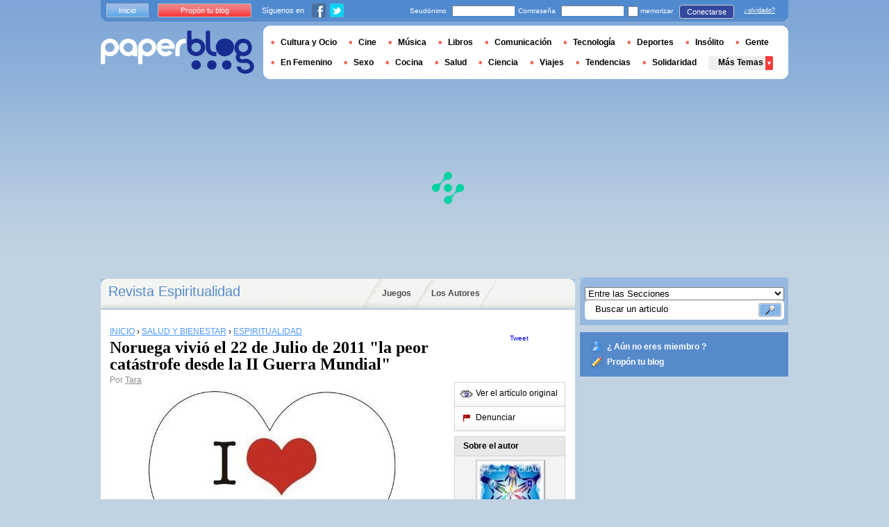

--- FILE ---
content_type: text/html; charset=utf-8
request_url: https://es.paperblog.com/noruega-vivio-el-22-de-julio-de-2011-la-peor-catastrofe-desde-la-ii-guerra-mundial-624774/
body_size: 9524
content:

<!DOCTYPE html PUBLIC "-//W3C//DTD XHTML 1.0 Strict//EN" "http://www.w3.org/TR/xhtml1/DTD/xhtml1-strict.dtd">

<html xmlns="http://www.w3.org/1999/xhtml" xmlns:fb="http://www.facebook.com/2008/fbml" xml:lang="es" lang="es">

 <head>
  <title>Noruega vivió el 22 de Julio de 2011 "la peor catástrofe desde la II Guerra Mundial" - Paperblog</title>
  <meta http-equiv="content-type" content="text/html; charset=utf-8" />
  <meta http-equiv="keywords" lang="es" content="noruega, vivio, el, 22, julio, 2011, peor, catastrofe, ii, guerra, mundial, Noruega vivió el 22 de Julio de 2011 &quot;la peor catástrofe desde la II Guerra Mundial&quot;" /> 
  <meta name="description" lang="es" content="Noruega vivió el 22 de Julio, una de las jornadas más trágicas de su historia reciente, la &quot;peor catástrofe desde la II Guerra Mundial&quot;, según lo ha calificado el propio primer ministro Stoltenberg. Más de 90 personas han muerto en un atentado per..." />
  <meta name="identifier-url" content="http://es.paperblog.com"/>
  <link rel="shortcut icon" href="https://m1.paperblog.com/assets/htdocs/favicon.ico" /> 
  
  <link href="https://m1.paperblog.com/css/es.rdf430c8581d48664580d4f28b79a994e.css" rel="stylesheet" type="text/css" />
  <!--[if ie 6]><link href="https://m1.paperblog.com/css/ie.ree9ccf63538f0bded55d77ee5ee85e74.css" rel="stylesheet" type="text/css" /><![endif]-->
  
  

<!--[if !IE]>-->
<link href="https://m1.paperblog.com/css/mobile.re974143180f19344bc39a471c5b4d9b1.css" rel="stylesheet" type="text/css" media="only screen and (max-device-width: 599px)" />
<meta name="viewport" content="width=device-width" />
<!--<![endif]-->

  
  
  <link href="https://m1.paperblog.com/css/featherlight.r6bcea3ecd82effb38c3d894c62a260d4.css" rel="stylesheet" type="text/css" media="only screen and (min-width: 600px)" />
  <style type="text/css">
    div.popin_share {
      position: absolute;
      float: left;
      padding-left: 20px;
      padding-top: 20px;
      
    }
    img.social-inline {display: inline; margin-right: 4px;}
    </style>

  


<script async="" type="341ba991e807a8bebd797eb7-text/javascript" src="https://securepubads.g.doubleclick.net/tag/js/gpt.js"></script>
<script type="341ba991e807a8bebd797eb7-text/javascript">
var optidigitalQueue = optidigitalQueue || {};
optidigitalQueue.cmd = optidigitalQueue.cmd || [];
</script>
<script type="341ba991e807a8bebd797eb7-text/javascript" id='optidigital-ad-init' async data-config='{"adUnit": "/1035235/od.es.paperblog.com/article"}' src='//scripts.opti-digital.com/tags/?site=paperblog'></script>



  
 
  
 <link rel="canonical" href="https://es.paperblog.com/noruega-vivio-el-22-de-julio-de-2011-la-peor-catastrofe-desde-la-ii-guerra-mundial-624774/" />
 
 <link rel="amphtml" href="https://es.paperblog.com/noruega-vivio-el-22-de-julio-de-2011-la-peor-catastrofe-desde-la-ii-guerra-mundial-624774/amp">
 
 <meta name="title" lang="es" content="Noruega vivió el 22 de Julio de 2011 &quot;la peor catástrofe desde la II Guerra Mundial&quot;" />
 <meta property="og:title" content="Noruega vivió el 22 de Julio de 2011 &quot;la peor catástrofe desde la II Guerra Mundial&quot; - Paperblog"/>
 <meta property="og:description" content="Noruega vivió el 22 de Julio, una de las jornadas más trágicas de su historia reciente, la &quot;peor catástrofe desde la II Guerra Mundial&quot;, según lo ha calificado el propio primer ministro Stoltenberg. Más de 90 personas han muerto en un atentado per..."/>
 <meta property="og:site_name" content="Paperblog"/>
 <meta property="og:type" content="article"/>

 <meta name="twitter:card" content="summary" />
 
 <meta name="twitter:site" content="@paperblog_es" />
 
 <meta name="twitter:title" content="Noruega vivió el 22 de Julio de 2011 &quot;la peor catástrofe desde la II Guerra Mundial&quot; - Paperblog" />
 <meta name="twitter:description" content="Noruega vivió el 22 de Julio, una de las jornadas más trágicas de su historia reciente, la &quot;peor catástrofe desde la II Guerra Mundial&quot;, según lo ha calificado el propio primer ministro Stoltenberg. Más de 90 personas han muerto en un atentado per..." />
 <meta name="twitter:url" content="https://es.paperblog.com/noruega-vivio-el-22-de-julio-de-2011-la-peor-catastrofe-desde-la-ii-guerra-mundial-624774/" />

 
 <meta property="fb:app_id" content="180331458518">
 
 
 
 
 
  
  
   <link rel="image_src" href="https://m1.paperblog.com/i/62/624774/noruega-vivio-el-22-julio-2011-peor-catastrof-T-V1DBJq.jpeg" />
   <meta property="og:image" content="https://m1.paperblog.com/i/62/624774/noruega-vivio-el-22-julio-2011-peor-catastrof-T-V1DBJq.jpeg"/>
   <meta name="twitter:image" content="https://m1.paperblog.com/i/62/624774/noruega-vivio-el-22-julio-2011-peor-catastrof-T-V1DBJq.jpeg" />
   
  
  
 
 



  
  
  <style type="text/css">
  @media only screen and (min-device-width: 600px) {
    #main {
      padding-top: 400px;
    }
  }
  </style>
 </head>
 <body>
  
  
  <script type="341ba991e807a8bebd797eb7-text/javascript">
  (function() {
    var ARTICLE_URL = window.location.href;
    var CONTENT_ID = 'everything';
    document.write(
      '<scr'+'ipt '+
      'src="//survey.g.doubleclick.net/survey?site=_u7vqzl5zfc3wrfxvoimiowmtpa'+
      '&amp;url='+encodeURIComponent(ARTICLE_URL)+
      (CONTENT_ID ? '&amp;cid='+encodeURIComponent(CONTENT_ID) : '')+
      '&amp;random='+(new Date).getTime()+
      '" type="text/javascript">'+'\x3C/scr'+'ipt>');
  })();
  </script>
  

  


  
  
  
  <script type="341ba991e807a8bebd797eb7-text/javascript" src="https://ads.ayads.co/ajs.php?zid=3507"></script>
  
  
  

  
  
  <div id="main">
   <div id="content" class="article-page">
    <div class="main-content">
    

    <h2 class="main-content-title">
 
  
   
   
    <a href="/espiritualidad/">Revista Espiritualidad</a>
   
   
  
 
</h2>
     <ul id="main-navigation">
      
       <li class="menu-jeux"><a href="/juegos/">Juegos</a></li>
       <li class="menu-large"><a href="/users/top/">Los Autores</a></li>
      
     </ul>
     

<div class="mobile-menu">
  <a href="/" class="mobile-menu-logo">
    <img src="https://m11.paperblog.com/assets/images/logo-white-transparent.png" width="123" height="36" alt="Logo" />
  </a>
  <span class="social-button">
    <a href="https://www.facebook.com/sharer/sharer.php?u=http%3A%2F%2Fes.paperblog.com%2Fnoruega-vivio-el-22-de-julio-de-2011-la-peor-catastrofe-desde-la-ii-guerra-mundial-624774%2F" target="_blank"><img src="https://m11.paperblog.com/assets/images/ico-fb-32x32.png" height="32" width="32" alt="Facebook"></a>
    <a href="https://twitter.com/share?url=http%3A%2F%2Fes.paperblog.com%2Fnoruega-vivio-el-22-de-julio-de-2011-la-peor-catastrofe-desde-la-ii-guerra-mundial-624774%2F" target="_blank"><img src="https://m1.paperblog.com/assets/images/ico-tw-32x32.png" height="32" width="32" alt="Twitter"></a>
  </span>
</div>


     
 <div class="columns">
  
  <div class="article-holder">
   <div class="article">
    
    <div class="article-title">
     


<div class="desktop-hide visible-mobile">
 <p>
  <em><a href="/accounts/inscription/blogger/">¿Los artículos de tu blog publicados aquí? ¡Propón tu blog!</a></em>
 </p>
 <br />
</div>


     
     
     
<div itemscope itemtype="https://schema.org/BreadcrumbList"><div class="breadcrumbs" itemscope itemprop="itemListElement" itemtype="https://schema.org/ListItem"><a href="/" itemprop="item"><span itemprop="name">INICIO</span></a><meta itemprop="position" content="1" /><span class="bread_gt">&nbsp;›&nbsp;</span></div><div class="breadcrumbs" itemscope itemprop="itemListElement" itemtype="https://schema.org/ListItem"><a href="/salud-y-bienestar/" itemprop="item"><span itemprop="name">SALUD Y BIENESTAR</span></a><meta itemprop="position" content="2" /><span class="bread_gt">&nbsp;›&nbsp;</span></div><div class="breadcrumbs" itemscope itemprop="itemListElement" itemtype="https://schema.org/ListItem"><a href="/espiritualidad/" itemprop="item"><span itemprop="name">ESPIRITUALIDAD</span></a><meta itemprop="position" content="3" /></div></div>

     
     
     <h1>Noruega vivió el 22 de Julio de 2011 "la peor catástrofe desde la II Guerra Mundial"</h1>
     <em>
       



Por <a href="/users/tara/"> Tara</a>




     </em>
    </div>
    
      
       <div class="desktop-hide mobile-ads">
        <div id='optidigital-adslot-Mobile_Top' style='display:none;' class="Mobile_Top"></div>

       </div>
      
    

    
    <div class="article-content">
      
      
     
	    

      
      <span><img src="//m1.paperblog.com/i/62/624774/noruega-vivio-el-22-julio-2011-peor-catastrof-L-NXxjuf.jpeg" /><b></b><br />
<b></b><br />
<b></b><br />
<b></b><br />
<b><span>Noruega vivi&#243; el 22 de Julio, una de las jornadas m&#225;s tr&#225;gicas de su historia re</span></b><b><span><span>ciente, la "peor cat&#225;strofe desde la II Guerra Mundial", seg&#250;n lo ha calificado el propio primer ministro Stoltenberg. M&#225;s de 90 personas han muerto en un atentado perpetrado con coche bomba en el complejo gubernamental de <strong>Oslo</strong> y en un tiroteo en un campamento juvenil en una isla cercana a la capital. Siete de las v&#237;ctimas mortales se produjeron a causa de la explosi&#243;n registrada en la capital, pero el tiroteo fue mucho m&#225;s sanguinario, cobr&#225;ndose la vida de al menos 85 personas.<br />
</span></span></b><br />
<img src="//m1.paperblog.com/i/62/624774/noruega-vivio-el-22-julio-2011-peor-catastrof-L-KrVywB.jpeg" /><b></b><br />
<b></b><br />
<b><span><span>Oremos por las Almas de nuestros hermanos en Fraternidad Universal y que la Luz de Dios restablezca <strong>la Paz</strong> en la Tierra con la ayuda de nuestro Amor, Fe, Voluntad y Servicio de Unidad. Somos las Manos de Dios en nuestro hermoso y bello Mundo. Sellamos la Puerta donde se halla el Mal &#161;&#161;&#161;&#161;.Asi sea, Asi es, Asi Ser&#225;.</span></span></b><br />
<b><span><span>T&#228;RA </span></span></b><br />
<b></b></span>  
      
      
      
      
      
	   
	  </div>
	  
	  <br />
    
    
    
    
    
    <div class="hidden-mobile">
      <div style='display:none;' class="Content_1"></div>

    </div>
    
    

    
    
    <div class="desktop-hide mobile-ads">
    <div style='display:none;' class="Mobile_Pos1"></div>
</div>

    
    
    

    <iframe id="facebookLike" src="//www.facebook.com/plugins/like.php?href=https://es.paperblog.com/noruega-vivio-el-22-de-julio-de-2011-la-peor-catastrofe-desde-la-ii-guerra-mundial-624774/&amp;layout=standard&amp;show_faces=false&amp;width=467&amp;action=like&amp;font=arial&amp;colorscheme=light&amp;height=30" scrolling="no" frameborder="0" style="" allowTransparency="true"></iframe>

    

    
    
    

    

    

    
     

    

	  
   </div>
   
   <div class="article-content goto-home">
     <a href="/">
       Volver a la Portada de  <img src="https://m11.paperblog.com/assets/images/logo-white.png" alt="Logo Paperblog" title="Paperblog" width="142" height="40"/>
     </a>
   </div>
   
   
    <div class="fb-comments" data-href="https://es.paperblog.com/noruega-vivio-el-22-de-julio-de-2011-la-peor-catastrofe-desde-la-ii-guerra-mundial-624774/" data-num-posts="4" data-width="467"></div>
   



   <style>
  .magazine-last-articles ul div.img-thumb {
    overflow: hidden;
    width:175px;
    height:130px;
    float: left;
    margin: 3px 13px 0 0;
  }
  .magazine-last-articles ul div.img-thumb a img {
    -moz-transition: all 0.6s ease-in-out;
    -webkit-transition: all 0.6s ease-in-out;
    -o-transition: all 0.6s ease-in-out;
    -ms-transition: all 0.6s ease-in-out;
    transition: all 0.6s ease-in-out;
  }
.magazine-last-articles ul div.img-thumb a img:hover {
    -moz-transform: scale(1.3) rotate(5deg);
    -webkit-transform: scale(1.3) rotate(5deg);
    -o-transform: scale(1.3) rotate(5deg);
    -ms-transform: scale(1.3) rotate(5deg);
    transform: scale(1.3) rotate(5deg);
  }
</style>
   
    

   

   
     
   
   <div id="comments" class="last-comments">
    
      
      
    
    
    
    
    <!-- Facebook Comments from Comments Box social plugin -->
    

    
    
    
   </div>

   

  </div>

  <div class="small-column">
   
    
     
    
   
   <div style="margin-top: 10px; margin-bottom: 5px; padding-left: 5px; padding-right: 0px; min-height: 60px;">
      <iframe src="//www.facebook.com/plugins/like.php?app_id=180331458518&amp;href=https://es.paperblog.com/noruega-vivio-el-22-de-julio-de-2011-la-peor-catastrofe-desde-la-ii-guerra-mundial-624774/&amp;send=false&amp;layout=box_count&amp;width=65&amp;show_faces=false&amp;action=like&amp;colorscheme=light&amp;font&amp;height=65" scrolling="no" frameborder="0" style="border:none; overflow:hidden; width:65px; height:65px; float:left;margin-left: 5px;margin-right: 5px;" allowTransparency="true"></iframe>

      <a href="//twitter.com/share" class="twitter-share-button" data-count="vertical" data-lang="es">Tweet</a>
    </div>
   <div class="petit-menu">
    
    
	   
	    <div class="petit-menu-row">
	     
	     
        
        <a target="_blank" class="original" href="http://www.sabiduriadelaluz.org/2011/07/noruega-vivio-el-22-de-julio-de-2011-la.html">
        
        <span>Ver el artículo original</span>
        </a>
	      
	     
	    </div>
	   
	  
	  
	  
    
    <div class="petit-menu-row">
 	   
	    <a rel="nofollow" class="warn" href="/articles/624774/warn/">
	     <span>Denunciar</span>
	    </a>
	   
	  </div>
	  
   </div>
   
	 <div class="par">
	  
	   
	    <div class="par-top">
	     <h3 class="par-title">Sobre el autor</h3>
         
          <a href="/users/tara/">
  	      
  	       
   	        <img src="https://m12.paperblog.com/images/members/tara-132x168.jpg" class="par-photo-big" alt="" data-pin-no-hover="true" />
           
          
          </a>
         
        <br />
        <p class="par-center">
          
          <a href="/users/tara/" class="par-title-lnk par-bolder"> Tara</a>
          
          
          
	         <strong class="par-points-big" id="vote-user">1659<span> veces<br />compartido</span></strong>
	        
          
          
          <a href="/users/tara/" class="par-title-lnk par-bolder">ver su perfil</a><br />
          

          <a href="/r/f/5910/" class="par-title-lnk par-bolder" target="_blank">ver su blog</a>
          
        </p>
        <p class="par-center user-network">
          
          <img src="https://m1.paperblog.com/assets/images/ico-fb.gif" height="20" width="20" alt="El autor no ha compartido todavía su cuenta" title="El autor no ha compartido todavía su cuenta">
          
          
          <img src="https://m12.paperblog.com/assets/images/ico-twitter.gif" height="20" width="20" alt="El autor no ha compartido todavía su cuenta" title="El autor no ha compartido todavía su cuenta">
          
        </p>
	     </div>
	    
	   
	   
     
	   
<div class="par-bottom">
 <h3 class="par-list-title">Sus últimos artículos</h3>
 <ul>
   
    <li>
     <a href="/mensaje-semanal-del-maestro-ascendido-hilarion-del-23-al-30-de-junio-2013-1952269/"><p>Mensaje semanal del Maestro Ascendido Hilarión-Del 23 al 30 de Junio, 2013</p></a>
    </li>
   
    <li>
     <a href="/nuevos-circulos-de-la-cosecha-reportados-en-rusia-italia-e-inglaterra-1952268/"><p>Nuevos circulos de la cosecha reportados en rusia, italia e inglaterra</p></a>
    </li>
   
    <li>
     <a href="/el-tercer-espejo-2da-parte-encontrando-en-otras-personas-lo-que-hemos-perdido-1952270/"><p>EL TERCER ESPEJO: 2da parte ENCONTRANDO EN OTRAS PERSONAS LO QUE HEMOS PERDIDO</p></a>
    </li>
   
    <li>
     <a href="/lunes-24-de-junio-2013-1952271/"><p>Lunes, 24 de junio 2013</p></a>
    </li>
   
 </ul>
 
 <a href="/users/tara/" class="lnk-more">Ver todos</a>
 
</div>
	   
	   
	  </div>
	  
    <div class="small-column-banner" id="sticky">
     



<div style='display:none;' class="HalfpageAd_3"></div>



<script type="341ba991e807a8bebd797eb7-text/javascript">
window.has_sticky = true;
</script>


    </div>
    
    
     
    
      <div class="par">
       <div class="par-top">
        <h3 class="par-title">Dossiers Paperblog</h3>
        <ul> 
          
          
           
            <li> 
             <p><a class="portal_link" href="/dossier/actualidad/tragedia-noruega/">Tragedia Noruega</a></p>
             <a href="/dossier/actualidad/"><em>Actualidad</em></a> 
            </li>
           
           
           
          
           
            <li> 
             <p><a class="portal_link" href="/dossier/europa/oslo/">Oslo</a></p>
             <a href="/dossier/europa/"><em>Europa</em></a> 
            </li>
           
           
           
          
           
            <li> 
             <p><a class="portal_link" href="/dossier/mundo/la-paz/">La paz</a></p>
             <a href="/dossier/mundo/"><em>Regiones del mundo</em></a> 
            </li>
           
           
           
         
        </ul>
       </div> 
      </div>
      
    
    
    
     
    
     <div class="par">
      <div class="par-top">
  	    <h3 class="par-title">Revistas</h3>
  	    <ul> 
          
            <li> 
             
             <p><a class="portal_link" href="/espiritualidad/">Espiritualidad</a></p>
             
            </li>
          
            <li> 
             
             <p><a class="portal_link" href="/salud-y-bienestar/">Salud y Bienestar</a></p>
             
            </li>
          
        </ul>
  	   </div> 
      </div>
      
    
    
    
    
    <div class="small-column-banner">
     
    </div>
   </div>
  </div>
  
    <!-- /1035235/Footer-ES-AD6 -->
<div id='div-gpt-ad-1446205079852-9'>
<script type="341ba991e807a8bebd797eb7-text/javascript">
googletag.cmd.push(function() { googletag.display('div-gpt-ad-1446205079852-9'); });
</script>
</div>
  

     
 
 

    </div>
    <div class="side-bar">
     
      <div class="search-box">
       <form action="/recherche/">
        <div>
         <select name="where">
          <option selected="selected" value="magazine">Entre las Secciones</option>
          <option value="users">Entre los usuarios</option>
         </select>
         <div class="search-holder">
          <span><input type="text" name="query" value="Buscar un articulo" onfocus="if (!window.__cfRLUnblockHandlers) return false; this.value = '';" data-cf-modified-341ba991e807a8bebd797eb7-="" /></span>
          <em><input type="submit" value="" class="btn-search" /></em>
         </div>
        </div>
       </form>
      </div>
     
     
      <div class="support-box" style="margin-top:10px;background:#568acb">
       <ul style="padding:10px 15px;width:223px;overflow:hidden">
        
         <li class="support-box-img1">
          <a href="/accounts/inscription/" style="font:bold 12px/22px Arial,Helvetica,sans-serif;color:#fff;white-space:nowrap;margin-left:5px">¿ Aún no eres miembro ?</a>
         </li>
        
        <li class="support-box-img3">
         <a href="/accounts/inscription/blogger/" style="font:bold 12px/22px Arial,Helvetica,sans-serif;color:#fff;white-space:nowrap;margin-left:5px">Propón tu blog</a>
        </li>
       </ul>
      </div>
     
     <div class="side-banner">
     </div>
     <div class="side-banner">
      
       



<div style='display:none;' class="HalfpageAd_1"></div>



      
     </div>
     
 
     
 
  


 


 
 


 
  
 

 


  
 


 


 


 <div class="char-box">
  <div class="top-members-placeholder">
    <div class="top-members-separator"></div>
  </div>
  
   
    <h3>LA COMUNIDAD ESPIRITUALIDAD</h3>
   
  
  <div class="top-members">
   <div class="top-members-container">
    <div class="autors">
     
     <strong><a href="/users/rumbo93/">EL AUTOR DEL DÍA</a></strong>
     
     
      <a href="/users/rumbo93/"><img src="https://m1.paperblog.com/images/members/rumbo93-100x130.jpg" alt="" /></a>
     
     <a href="/users/rumbo93/"><span> Esther A.l.</span></a><br />
     <a href="/users/rumbo93/" class="lnk-more">Todo sobre él</a>
    </div>
    <div class="members-rate">
     
     <strong><a href="#">TOP MIEMBROS</a></strong>
     
      <ul>
 	    
       <li>
	      
	       
	        <img src="https://m11.paperblog.com/images/members/martaelen-31x31.jpg" alt="" width="31" height="31"/>
	       
	      
        
        <a href="/users/martaelen/">martaelen</a><br />
        
        
        <em>10116087 pt</em>
        
	      
	     </li>
	    
       <li>
	      
	       
	        <img src="https://m12.paperblog.com/images/members/saludyenergia-31x31.jpg" alt="" width="31" height="31"/>
	       
	      
        
        <a href="/users/saludyenergia/">saludyenergia</a><br />
        
        
        <em>2130690 pt</em>
        
	      
	     </li>
	    
       <li>
	      
	       
	        <img src="https://m12.paperblog.com/images/members/roos-31x31.jpg" alt="" width="31" height="31"/>
	       
	      
        
        <a href="/users/roos/">Roos</a><br />
        
        
        <em>2080027 pt</em>
        
	      
	     </li>
	    
       <li>
	      
	       
	        <img src="https://m11.paperblog.com/images/members/guimi-31x31.jpg" alt="" width="31" height="31"/>
	       
	      
        
        <a href="/users/guimi/">Guillermo Salas</a><br />
        
        
        <em>1977023 pt</em>
        
	      
	     </li>
	    
     </ul>
     <a href="/accounts/inscription/" class="lnk-more">Hazte miembro</a>
    </div>
   </div>
  </div>
  
 </div>


 
 <div class="side-google-banner">
  



<div style='display:none;' class="HalfpageAd_2"></div>


 
 </div>
 
  

 

 
 


 

 


<div class="black-box">
 <h3>JUEGOS EN ES.PAPERBLOG.COM</h3>
 <ul class="links">
  
   <li class="genre-tab-1 active"><a href="/juegos/arcade/">Arcade</a></li>	
  
   <li class="genre-tab-2 "><a href="/juegos/casino/">Casino</a></li>	
  
   <li class="genre-tab-3 "><a href="/juegos/estrategia/">Estrategia</a></li>	
  
 </ul>
 <ul class="games">
  
   <li>
	  <a class="title" href="/juegos/juego-puzzle-bobble/">
	   
      <img class="game_thumb" src="https://m1.paperblog.com/screenshots/puzzlebubble-49x49.png" alt="Juega" width="49" height="49" />
     
     <strong>Puzzle Bobble</strong><br />
    </a>
    <em>Un clásico juego de Arcade.
                
   ......</em>
    <a href="/juegos/juego-puzzle-bobble/">Juega</a>
   </li>
  
   <li>
	  <a class="title" href="/juegos/juego-karate-blazers/">
	   
      <img class="game_thumb" src="https://m11.paperblog.com/screenshots/Image_4-49x49.png" alt="Juega" width="49" height="49" />
     
     <strong>Karate Blazers</strong><br />
    </a>
    <em>Karate Blazers es un juego de Arcade, que forma......</em>
    <a href="/juegos/juego-karate-blazers/">Juega</a>
   </li>
  
   <li>
	  <a class="title" href="/juegos/juego-puzzle-de-bloques/">
	   
      <img class="game_thumb" src="https://m12.paperblog.com/screenshots/tetris-49x49.png" alt="Juega" width="49" height="49" />
     
     <strong>Puzzle De Bloques</strong><br />
    </a>
    <em>Inventado en 1984 por el ruso Alekséi Pázhitnov, e......</em>
    <a href="/juegos/juego-puzzle-de-bloques/">Juega</a>
   </li>
  
   <li>
	  <a class="title" href="/juegos/juego-magical-cat-adventure/">
	   
      <img class="game_thumb" src="https://m11.paperblog.com/screenshots/Image_2-49x49.png" alt="Juega" width="49" height="49" />
     
     <strong>Magical Cat Adventure</strong><br />
    </a>
    <em>Redescubre Magical Cat Adventure, un juego de la......</em>
    <a href="/juegos/juego-magical-cat-adventure/">Juega</a>
   </li>
  
 </ul>
 <a href="/juegos/" class="lnk-more">Descubrir el espacio Juegos </a>
</div>



    </div>
   </div>
   <div id="header">
    
     
      <div class="login-box">
       <div class="left-buttons">
        <a href="/" class="btn-blue">Inicio</a>
        <a href="/accounts/inscription/blogger/" class="btn-red">Propón tu blog</a>
        
        


<span class="social">Síguenos en</span>

<span class="social_img">
  <a class="fb_box" href="https://www.facebook.com/paperblog.es"><img src="https://m1.paperblog.com/assets/images/ico-fb.gif" height="20" width="20"></a>
  <a class="tw_box" href="https://twitter.com/paperblog_es"><img src="https://m12.paperblog.com/assets/images/ico-twitter.gif" height="20" width="20"></a>
</span>


       </div>
       

 <form action="/accounts/login/" method="post">
  <div>
   <fieldset class="inp-text">
    <span>Seudónimo</span>
    <input type="text" name="username" />
   </fieldset>
   <fieldset class="inp-text">
    <span>Contraseña</span>
    <input type="password" name="password" />
   </fieldset>
   <label>
    <input type="checkbox" name="memorize" />
    <span>memorizar</span>
   </label>
   <fieldset class="btn-login">
    <input type="hidden" name="next" value="/noruega-vivio-el-22-de-julio-de-2011-la-peor-catastrofe-desde-la-ii-guerra-mundial-624774/" />
   	<button type="submit">Conectarse</button>
   </fieldset>
   <a href="/users/password_reset/">¿olvidado?</a>
  </div>
 </form>

     </div>
    
    <div class="row">
     <a href="/" class="logo">Paperblog</a>
     
     <div class="header-menu-holder">
      <ul id="header-menu">
       <li><a href="/cultura/">Cultura y Ocio</a>
        
       </li>
       <li><a href="/cine/">Cine</a></li>
       <li><a href="/musica/">Música</a></li>
       <li><a href="/libros/">Libros</a></li>
       <li><a href="/comunicacion/">Comunicación</a>
        
       </li>
       <li><a href="/tecnologia/">Tecnología</a>
        
       </li>
       <li><a href="/deportes/">Deportes</a>
        
       </li>
       <li><a href="/insolito/">Insólito</a></li>
       <li><a href="/gente/">Gente</a></li>
       <li><a href="/mujer/">En Femenino</a>
        
       </li>
       <li><a href="/sexo/">Sexo</a>
        
       </li>
       <li><a href="/cocina/">Cocina</a>
       </li>
       <li><a href="/salud-y-bienestar/">Salud</a>
        
       </li>
       <li><a href="/ciencia/">Ciencia</a>
        
       </li>
       <li><a href="/viajes/">Viajes</a>
        
       </li>
       <li><a href="/tendencias/">Tendencias</a>
        
       </li>
       <li><a href="/solidaridad/">Solidaridad</a></li>
       <li class="menu plus"><a href="/revistas/">Más Temas</a>
        
       </li>
      </ul>
     </div>
     
    </div>
    <div class="row">
     <div class="header-banner">
      
       



<div style='display:none;' class="Billboard_1"></div>



      
     </div>
    </div>
   
  </div>
  

<div class="desktop-hide mobile-ads">
<div style='display:none;' class="Mobile_Bottom"></div>
</div>



  <div id="footer">
   
    <div class="footer-google-box-large hidden-mobile" style="background: #B0C8DF; padding: 8px; margin: 6px 0 7px 0;">
     



<div style='display:none;' class="Content_Bottom"></div>



    </div>
    <div class="footer-link-holder">
     <div class="footer-link-holder-bottom-bg">
      <ul>
       <li>
         <ul>
          <li><a href="/">Inicio</a></li>
          <li><a href="/contacto/">Contacto</a></li>
          <li><a href="https://es.paperblog.com/paginas/trabaja-con-nosotros/">Trabaja con nosotros</a></li>
         </ul>
        </li>         
        <li>
         <ul>
          <li><a href="https://es.paperblog.com/paginas/presentacion/">Presentación</a></li>
          <li><a href="https://es.paperblog.com/paginas/condiciones-generales/">Condiciones generales</a></li>
          <li><a href="https://es.paperblog.com/paginas/menciones-legales/">Menciones legales</a></li>
         </ul>
        </li>         
        <li>
         <ul>
          <li><a href="/paginas/dossier-de-prensa/">Dossier de Prensa</a></li>
          <li><a href="https://es.paperblog.com/paginas/faq/">F.A.Q.</a></li>
          
         </ul>
        </li>         
        <li>
         <ul>
          <li><a href="/accounts/inscription/blogger/">Propón tu blog</a></li>
          
         </ul>
        </li>
       </ul>
       <div class="footer-logo"><a href="/">Paperblog</a></div>
      </div>
     </div>
    
   </div>
  </div>
  <div id="fb-root"></div>
  <script type="341ba991e807a8bebd797eb7-text/javascript">(function(d, s, id) {
    var js, fjs = d.getElementsByTagName(s)[0];
    if (d.getElementById(id)) return;
    js = d.createElement(s); js.id = id;
    js.src = "//connect.facebook.net/es_ES/all.js#xfbml=1&appId=180331458518";
    fjs.parentNode.insertBefore(js, fjs);
  }(document, 'script', 'facebook-jssdk'));
  </script>
  <script type="341ba991e807a8bebd797eb7-text/javascript">!function(d,s,id){var js,fjs=d.getElementsByTagName(s)[0];if(!d.getElementById(id)){js=d.createElement(s);js.id=id;js.src="//platform.twitter.com/widgets.js";fjs.parentNode.insertBefore(js,fjs);}}(document,"script","twitter-wjs");</script>
  <script type="341ba991e807a8bebd797eb7-text/javascript">
  window.___gcfg = {lang: 'es'};

  (function() {
    var po = document.createElement('script'); po.type = 'text/javascript'; po.async = true;
    po.src = 'https://apis.google.com/js/platform.js';
    var s = document.getElementsByTagName('script')[0]; s.parentNode.insertBefore(po, s);
  })();
</script>
  
 
   <script type="341ba991e807a8bebd797eb7-text/javascript" src="https://m1.paperblog.com/js/application.r7f6a8ee8823b5fc9141329d9a3f055d1.js" charset="utf-8"></script>
   <!--[if ie 6]><script   type="text/javascript" src="https://m1.paperblog.com/js/ie.ra10e98df4de735c353e66b698c8e7ee3.js" charset="utf-8"></script><![endif]-->
  
 <script type="341ba991e807a8bebd797eb7-text/javascript" src="https://m1.paperblog.com/js/facebook.r4dfee437a7588faffbcddc1aa6d1387e.js" charset="utf-8"></script>
  
 <script type="341ba991e807a8bebd797eb7-text/javascript" src="https://m1.paperblog.com/js/featherlight.r14cab0b1e30a1ed145a94b04f0e14d8a.js" charset="utf-8"></script>
 
 
 <script type="341ba991e807a8bebd797eb7-text/javascript">
  $(document).ready(function() {
    if (jQuery.browser.safari && document.readyState != "complete") {
      setTimeout(arguments.callee, 100);
      return;
    }
    $(".article-content img").each(function() {
      if($(this).width() < 133 || $(this).height() < 133) {
        $(this).css('display', 'inline');
      }
      if( $(this).width() > 200 ) {
        $(this).css('text-align', 'center');
        $(this).css('margin-left', 'auto');
        $(this).css('margin-right', 'auto');
      }
    });
    

    // Images pop-in
    var big_pictures = {
    
    '/i/62/624774/noruega-vivio-el-22-julio-2011-peor-catastrof-L-NXxjuf.jpeg':'/i/62/624774/noruega-vivio-el-22-julio-2011-peor-catastrof-R-NXxjuf.jpeg', 
    
    '/i/62/624774/noruega-vivio-el-22-julio-2011-peor-catastrof-L-KrVywB.jpeg':'/i/62/624774/noruega-vivio-el-22-julio-2011-peor-catastrof-R-KrVywB.jpeg' 
    
    };
    $(".article-content img").click(function () {
      var img_src = $(this).attr('src');
      var splited = img_src.split(new RegExp("\/i\/", "g"));
      var root_url = splited[0]
      var pict_index = '/i/' + splited[1]
      var new_pict = big_pictures[pict_index];
      if (new_pict === undefined) {
        var new_url = img_src;
      } else {
        var new_url = root_url + new_pict;  
      }
      var content = '';
      content = content + '<div class="popin_box">';
      content = content + '<img src="' + new_url +'" data-pin-no-hover="true" class="social-inline">';
      content = content + '</div>';

      var share = '';
      share = share + '<div class="popin_share">';
      share = share + '<a href="//www.pinterest.com/pin/create/button/?url=https://es.paperblog.com/noruega\u002Dvivio\u002Del\u002D22\u002Dde\u002Djulio\u002Dde\u002D2011\u002Dla\u002Dpeor\u002Dcatastrofe\u002Ddesde\u002Dla\u002Dii\u002Dguerra\u002Dmundial\u002D624774/&media='+new_url+'&description=Noruega vivió el 22 de Julio de 2011 &quot;la peor catástrofe desde la II Guerra Mundial&quot;" data-pin-do="buttonBookmark" target="_blank">';
      share = share + '<img src="https://m11.paperblog.com/assets/images/ico-pin-32x32.png" class="social-inline" height="32" width="32" /></a>';
      share = share + '<a href="http://www.facebook.com/sharer/sharer.php?u=https%3A%2F%2Fes.paperblog.com%2Fnoruega-vivio-el-22-de-julio-de-2011-la-peor-catastrofe-desde-la-ii-guerra-mundial-624774%2F" target="_blank"><img src="https://m11.paperblog.com/assets/images/ico-fb-32x32.png" height="32" width="32" alt="Facebook" class="social-inline"></a>';
      share = share + '<a href="http://twitter.com/share?url=https%3A%2F%2Fes.paperblog.com%2Fnoruega-vivio-el-22-de-julio-de-2011-la-peor-catastrofe-desde-la-ii-guerra-mundial-624774%2F" target="_blank"><img src="https://m1.paperblog.com/assets/images/ico-tw-32x32.png" height="32" width="32" alt="Twitter" class="social-inline"></a>';
      share = share + '</div>';
      
      $.featherlight(content, {namespace:'imgpopup', type: {html: true}});
      $('.popin_box').prepend(share);
    });

    
    // Sticky
    window.has_sticky = window.has_sticky || false;
    if (window.has_sticky) {
      $(window).scroll(function (event) {
          var sticky = $('#sticky');
          var scroll = $(window).scrollTop();
          var element_position = sticky.offset();
          var article_height = $('.article-holder').height();
          var new_padding = scroll - (element_position.top - 10);
          if (new_padding > 0) {
              if (scroll < (article_height-500)){
                  sticky.css('padding-top', new_padding);
              }
          } else {
              if (parseInt(sticky.css('padding-top'), 10) !== 0) {
                  sticky.css('padding-top', 0);
              }
          }
      });
    }
    
  });
 </script>
 <script type="341ba991e807a8bebd797eb7-text/javascript">
  $(document).ready(function(){
    if (!isMobileDevice()) {
      $.getScript("//platform.twitter.com/widgets.js");
      
    }
    $('div.partners').css('cursor', 'pointer');
    $('div.partners').click(function(){
      window.location = $('div.partners p a:first').attr('href');
    });
    createFacebookContainter();
    
    // Alert a message when the AddThis API is ready
    //function addthisReady(evt) {
    //  $('.boxShareItem').css('display', 'block');
    //}

    // Listen for the ready event
    //addthis.addEventListener('addthis.ready', addthisReady);

    // Pushing the event to the app
    // FB.Event.subscribe('comment.create', function(response) {
    //   $.post("/foros/new-fb-comment/624774/", response);
    // });
  });
 </script>
 



  


 <div class="fb-recommendations-bar" data-href="https://es.paperblog.com/noruega-vivio-el-22-de-julio-de-2011-la-peor-catastrofe-desde-la-ii-guerra-mundial-624774/" data-read-time="15" data-action="recommend" data-site="es.paperblog.com"></div>









<!-- Please call pinit.js only once per page -->
<script type="341ba991e807a8bebd797eb7-text/javascript" async defer data-pin-color="red" data-pin-height="28" data-pin-hover="true" src="//assets.pinterest.com/js/pinit.js"></script>

  <div id="social_box_fb">
</div>
<div id="social_box_tw">
  <a class="twitter-timeline" href="https://twitter.com/paperblog_es" data-widget-id="248330455710044160" width="300" height="300">Tweets by @paperblog_es</a>
</div>

 <script src="/cdn-cgi/scripts/7d0fa10a/cloudflare-static/rocket-loader.min.js" data-cf-settings="341ba991e807a8bebd797eb7-|49" defer></script><script defer src="https://static.cloudflareinsights.com/beacon.min.js/vcd15cbe7772f49c399c6a5babf22c1241717689176015" integrity="sha512-ZpsOmlRQV6y907TI0dKBHq9Md29nnaEIPlkf84rnaERnq6zvWvPUqr2ft8M1aS28oN72PdrCzSjY4U6VaAw1EQ==" data-cf-beacon='{"version":"2024.11.0","token":"dd122226fda344c8b7a938508f71252e","r":1,"server_timing":{"name":{"cfCacheStatus":true,"cfEdge":true,"cfExtPri":true,"cfL4":true,"cfOrigin":true,"cfSpeedBrain":true},"location_startswith":null}}' crossorigin="anonymous"></script>
</body>
</html>


--- FILE ---
content_type: text/html; charset=utf-8
request_url: https://www.google.com/recaptcha/api2/aframe
body_size: 267
content:
<!DOCTYPE HTML><html><head><meta http-equiv="content-type" content="text/html; charset=UTF-8"></head><body><script nonce="w5Bp2S1XyT_RgddTStznIQ">/** Anti-fraud and anti-abuse applications only. See google.com/recaptcha */ try{var clients={'sodar':'https://pagead2.googlesyndication.com/pagead/sodar?'};window.addEventListener("message",function(a){try{if(a.source===window.parent){var b=JSON.parse(a.data);var c=clients[b['id']];if(c){var d=document.createElement('img');d.src=c+b['params']+'&rc='+(localStorage.getItem("rc::a")?sessionStorage.getItem("rc::b"):"");window.document.body.appendChild(d);sessionStorage.setItem("rc::e",parseInt(sessionStorage.getItem("rc::e")||0)+1);localStorage.setItem("rc::h",'1765740039739');}}}catch(b){}});window.parent.postMessage("_grecaptcha_ready", "*");}catch(b){}</script></body></html>

--- FILE ---
content_type: application/javascript
request_url: https://m1.paperblog.com/js/application.r7f6a8ee8823b5fc9141329d9a3f055d1.js
body_size: 41459
content:
(function(e,A){typeof module==="object"&&typeof module.exports==="object"?module.exports=e.document?A(e,true):function(e){if(!e.document)throw Error("jQuery requires a window with a document");return A(e)}:A(e)})(typeof window!=="undefined"?window:this,function(e,A){function w(a){var b=a.length,c=d.type(a);return c==="function"||d.isWindow(a)?false:a.nodeType===1&&b?true:c==="array"||b===0||typeof b==="number"&&b>0&&b-1 in a}function p(a,b,c){if(d.isFunction(b))return d.grep(a,function(a,d){return!!b.call(a,
d,a)!==c});if(b.nodeType)return d.grep(a,function(a){return a===b!==c});if(typeof b==="string"){if(Ob.test(b))return d.filter(b,a,c);b=d.filter(b,a)}return d.grep(a,function(a){return d.inArray(a,b)>=0!==c})}function y(a,b){do a=a[b];while(a&&a.nodeType!==1);return a}function z(a){var b=kb[a]={};d.each(a.match(ba)||[],function(a,d){b[d]=true});return b}function T(){s.addEventListener?(s.removeEventListener("DOMContentLoaded",ca,false),e.removeEventListener("load",ca,false)):(s.detachEvent("onreadystatechange",
ca),e.detachEvent("onload",ca))}function ca(){if(s.addEventListener||event.type==="load"||s.readyState==="complete")T(),d.ready()}function ra(a,b,c){if(c===void 0&&a.nodeType===1)if(c="data-"+b.replace(Pb,"-$1").toLowerCase(),c=a.getAttribute(c),typeof c==="string"){try{c=c==="true"?true:c==="false"?false:c==="null"?null:+c+""===c?+c:Qb.test(c)?d.parseJSON(c):c}catch(f){}d.data(a,b,c)}else c=void 0;return c}function da(a){for(var b in a)if(!(b==="data"&&d.isEmptyObject(a[b]))&&b!=="toJSON")return false;
return true}function P(a,b,c,f){if(d.acceptData(a)){var g=d.expando,h=a.nodeType,l=h?d.cache:a,e=h?a[g]:a[g]&&g;if(e&&l[e]&&(f||l[e].data)||!(c===void 0&&typeof b==="string")){e||(e=h?a[g]=ma.pop()||d.guid++:g);l[e]||(l[e]=h?{}:{toJSON:d.noop});if(typeof b==="object"||typeof b==="function")f?l[e]=d.extend(l[e],b):l[e].data=d.extend(l[e].data,b);a=l[e];if(!f){if(!a.data)a.data={};a=a.data}c!==void 0&&(a[d.camelCase(b)]=c);typeof b==="string"?(c=a[b],c==null&&(c=a[d.camelCase(b)])):c=a;return c}}}function ha(a,
b,c){if(d.acceptData(a)){var f,g,h=a.nodeType,l=h?d.cache:a,e=h?a[d.expando]:d.expando;if(l[e]){if(b&&(f=c?l[e]:l[e].data)){d.isArray(b)?b=b.concat(d.map(b,d.camelCase)):b in f?b=[b]:(b=d.camelCase(b),b=b in f?[b]:b.split(" "));for(g=b.length;g--;)delete f[b[g]];if(c?!da(f):!d.isEmptyObject(f))return}if(!c&&(delete l[e].data,!da(l[e])))return;h?d.cleanData([a],true):r.deleteExpando||l!=l.window?delete l[e]:l[e]=null}}}function U(){return true}function M(){return false}function W(){try{return s.activeElement}catch(a){}}
function S(a){var b=lb.split("|"),a=a.createDocumentFragment();if(a.createElement)for(;b.length;)a.createElement(b.pop());return a}function E(a,b){var c,f,g=0,h=typeof a.getElementsByTagName!==N?a.getElementsByTagName(b||"*"):typeof a.querySelectorAll!==N?a.querySelectorAll(b||"*"):void 0;if(!h)for(h=[],c=a.childNodes||a;(f=c[g])!=null;g++)!b||d.nodeName(f,b)?h.push(f):d.merge(h,E(f,b));return b===void 0||b&&d.nodeName(a,b)?d.merge([a],h):h}function Fa(a){if(Wa.test(a.type))a.defaultChecked=a.checked}
function sa(a,b){return d.nodeName(a,"table")&&d.nodeName(b.nodeType!==11?b:b.firstChild,"tr")?a.getElementsByTagName("tbody")[0]||a.appendChild(a.ownerDocument.createElement("tbody")):a}function D(a){a.type=(d.find.attr(a,"type")!==null)+"/"+a.type;return a}function C(a){var b=Rb.exec(a.type);b?a.type=b[1]:a.removeAttribute("type");return a}function X(a,b){for(var c,f=0;(c=a[f])!=null;f++)d._data(c,"globalEval",!b||d._data(b[f],"globalEval"))}function ia(a,b){if(b.nodeType===1&&d.hasData(a)){var c,
f,g;f=d._data(a);var h=d._data(b,f),l=f.events;if(l)for(c in delete h.handle,h.events={},l)for(f=0,g=l[c].length;f<g;f++)d.event.add(b,c,l[c][f]);if(h.data)h.data=d.extend({},h.data)}}function t(a,b){var c=d(b.createElement(a)).appendTo(b.body),f=e.getDefaultComputedStyle?e.getDefaultComputedStyle(c[0]).display:d.css(c[0],"display");c.detach();return f}function Q(a){var b=s,c=mb[a];if(!c){c=t(a,b);if(c==="none"||!c)Ga=(Ga||d("<iframe frameborder='0' width='0' height='0'/>")).appendTo(b.documentElement),
b=(Ga[0].contentWindow||Ga[0].contentDocument).document,b.write(),b.close(),c=t(a,b),Ga.detach();mb[a]=c}return c}function R(a,b){return{get:function(){var c=a();if(c!=null)if(c)delete this.get;else return(this.get=b).apply(this,arguments)}}}function K(a,b){if(b in a)return b;for(var c=b.charAt(0).toUpperCase()+b.slice(1),d=b,g=nb.length;g--;)if(b=nb[g]+c,b in a)return b;return d}function ea(a,b){for(var c,f,g,h=[],l=0,e=a.length;l<e;l++)if(f=a[l],f.style)if(h[l]=d._data(f,"olddisplay"),c=f.style.display,
b){if(!h[l]&&c==="none")f.style.display="";f.style.display===""&&Ha(f)&&(h[l]=d._data(f,"olddisplay",Q(f.nodeName)))}else if(!h[l]&&(g=Ha(f),c&&c!=="none"||!g))d._data(f,"olddisplay",g?c:d.css(f,"display"));for(l=0;l<e;l++)if(f=a[l],f.style&&(!b||f.style.display==="none"||f.style.display===""))f.style.display=b?h[l]||"":"none";return a}function na(a,b,c){return(a=Sb.exec(b))?Math.max(0,a[1]-(c||0))+(a[2]||"px"):b}function L(a,b,c,f,g){for(var b=c===(f?"border":"content")?4:b==="width"?1:0,h=0;b<4;b+=
2)c==="margin"&&(h+=d.css(a,c+ja[b],true,g)),f?(c==="content"&&(h-=d.css(a,"padding"+ja[b],true,g)),c!=="margin"&&(h-=d.css(a,"border"+ja[b]+"Width",true,g))):(h+=d.css(a,"padding"+ja[b],true,g),c!=="padding"&&(h+=d.css(a,"border"+ja[b]+"Width",true,g)));return h}function ka(a,b,c){var f=true,g=b==="width"?a.offsetWidth:a.offsetHeight,h=ta(a),l=r.boxSizing()&&d.css(a,"boxSizing",false,h)==="border-box";if(g<=0||g==null){g=ua(a,b,h);if(g<0||g==null)g=a.style[b];if(La.test(g))return g;f=l&&(r.boxSizingReliable()||
g===a.style[b]);g=parseFloat(g)||0}return g+L(a,b,c||(l?"border":"content"),f,h)+"px"}function k(a,b,c,d,g){return new k.prototype.init(a,b,c,d,g)}function j(){setTimeout(function(){Ba=void 0});return Ba=d.now()}function o(a,b){for(var c,d={height:a},g=0,b=b?1:0;g<4;g+=2-b)c=ja[g],d["margin"+c]=d["padding"+c]=a;if(b)d.opacity=d.width=a;return d}function F(a,b,c){for(var d,g=(Ia[b]||[]).concat(Ia["*"]),h=0,l=g.length;h<l;h++)if(d=g[h].call(c,b,a))return d}function v(a,b){var m;var c,f,g,h,l;for(c in a)if(f=
d.camelCase(c),g=b[f],h=a[c],d.isArray(h)&&(g=h[1],m=a[c]=h[0],h=m),c!==f&&(a[f]=h,delete a[c]),(l=d.cssHooks[f])&&"expand"in l)for(c in h=l.expand(h),delete a[f],h)c in a||(a[c]=h[c],b[c]=g);else b[f]=g}function Y(a,b,c){var f,g=0,h=Ma.length,l=d.Deferred().always(function(){delete e.elem}),e=function(){if(f)return false;for(var b=Ba||j(),b=Math.max(0,q.startTime+q.duration-b),c=1-(b/q.duration||0),d=0,g=q.tweens.length;d<g;d++)q.tweens[d].run(c);l.notifyWith(a,[q,c,b]);return c<1&&g?b:(l.resolveWith(a,
[q]),false)},q=l.promise({elem:a,props:d.extend({},b),opts:d.extend(true,{specialEasing:{}},c),originalProperties:b,originalOptions:c,startTime:Ba||j(),duration:c.duration,tweens:[],createTween:function(b,c){var f=d.Tween(a,q.opts,b,c,q.opts.specialEasing[b]||q.opts.easing);q.tweens.push(f);return f},stop:function(b){var c=0,d=b?q.tweens.length:0;if(f)return this;for(f=true;c<d;c++)q.tweens[c].run(1);b?l.resolveWith(a,[q,b]):l.rejectWith(a,[q,b]);return this}}),c=q.props;for(v(c,q.opts.specialEasing);g<
h;g++)if(b=Ma[g].call(q,a,c,q.opts))return b;d.map(c,F,q);d.isFunction(q.opts.start)&&q.opts.start.call(a,q);d.fx.timer(d.extend(e,{elem:a,anim:q,queue:q.opts.queue}));return q.progress(q.opts.progress).done(q.opts.done,q.opts.complete).fail(q.opts.fail).always(q.opts.always)}function H(a){return function(b,c){typeof b!=="string"&&(c=b,b="*");var f,g=0,h=b.toLowerCase().match(ba)||[];if(d.isFunction(c))for(;f=h[g++];)f.charAt(0)==="+"?(f=f.slice(1)||"*",(a[f]=a[f]||[]).unshift(c)):(a[f]=a[f]||[]).push(c)}}
function fa(a,b,c,f){function g(e){var q;h[e]=true;d.each(a[e]||[],function(a,d){var e=d(b,c,f);if(typeof e==="string"&&!l&&!h[e])return b.dataTypes.unshift(e),g(e),false;else if(l)return!(q=e)});return q}var h={},l=a===Xa;return g(b.dataTypes[0])||!h["*"]&&g("*")}function Ja(a,b){var c,f,g=d.ajaxSettings.flatOptions||{};for(f in b)b[f]!==void 0&&((g[f]?a:c||(c={}))[f]=b[f]);c&&d.extend(true,a,c);return a}function Ya(a,b,c,f){var g;if(d.isArray(b))d.each(b,function(b,d){c||Tb.test(a)?f(a,d):Ya(a+
"["+(typeof d==="object"?b:"")+"]",d,c,f)});else if(!c&&d.type(b)==="object")for(g in b)Ya(a+"["+g+"]",b[g],c,f);else f(a,b)}function ob(){try{return new e.XMLHttpRequest}catch(a){}}function pb(a){return d.isWindow(a)?a:a.nodeType===9?a.defaultView||a.parentWindow:false}var ma=[],ga=ma.slice,qb=ma.concat,Za=ma.push,rb=ma.indexOf,Na={},Ub=Na.toString,Ca=Na.hasOwnProperty,$a="".trim,r={},d=function(a,b){return new d.fn.init(a,b)},Vb=/^[\s\uFEFF\xA0]+|[\s\uFEFF\xA0]+$/g,Wb=/^-ms-/,Xb=/-([\da-z])/gi,
Yb=function(a,b){return b.toUpperCase()};d.fn=d.prototype={jquery:"1.11.0",constructor:d,selector:"",length:0,toArray:function(){return ga.call(this)},get:function(a){return a!=null?a<0?this[a+this.length]:this[a]:ga.call(this)},pushStack:function(a){a=d.merge(this.constructor(),a);a.prevObject=this;a.context=this.context;return a},each:function(a,b){return d.each(this,a,b)},map:function(a){return this.pushStack(d.map(this,function(b,c){return a.call(b,c,b)}))},slice:function(){return this.pushStack(ga.apply(this,
arguments))},first:function(){return this.eq(0)},last:function(){return this.eq(-1)},eq:function(a){var b=this.length,a=+a+(a<0?b:0);return this.pushStack(a>=0&&a<b?[this[a]]:[])},end:function(){return this.prevObject||this.constructor(null)},push:Za,sort:ma.sort,splice:ma.splice};d.extend=d.fn.extend=function(){var a,b,c,f,g,h=arguments[0]||{},l=1,e=arguments.length,q=false;typeof h==="boolean"&&(q=h,h=arguments[l]||{},l++);typeof h!=="object"&&!d.isFunction(h)&&(h={});l===e&&(h=this,l--);for(;l<
e;l++)if((g=arguments[l])!=null)for(f in g)a=h[f],c=g[f],h!==c&&(q&&c&&(d.isPlainObject(c)||(b=d.isArray(c)))?(b?(b=false,a=a&&d.isArray(a)?a:[]):a=a&&d.isPlainObject(a)?a:{},h[f]=d.extend(q,a,c)):c!==void 0&&(h[f]=c));return h};d.extend({expando:"jQuery"+("1.11.0"+Math.random()).replace(/\D/g,""),isReady:true,error:function(a){throw Error(a);},noop:function(){},isFunction:function(a){return d.type(a)==="function"},isArray:Array.isArray||function(a){return d.type(a)==="array"},isWindow:function(a){return a!=
null&&a==a.window},isNumeric:function(a){return a-parseFloat(a)>=0},isEmptyObject:function(a){for(var b in a)return false;return true},isPlainObject:function(a){var b;if(!a||d.type(a)!=="object"||a.nodeType||d.isWindow(a))return false;try{if(a.constructor&&!Ca.call(a,"constructor")&&!Ca.call(a.constructor.prototype,"isPrototypeOf"))return false}catch(c){return false}if(r.ownLast)for(b in a)return Ca.call(a,b);for(b in a);return b===void 0||Ca.call(a,b)},type:function(a){return a==null?a+"":typeof a===
"object"||typeof a==="function"?Na[Ub.call(a)]||"object":typeof a},globalEval:function(a){a&&d.trim(a)&&(e.execScript||function(a){e.eval.call(e,a)})(a)},camelCase:function(a){return a.replace(Wb,"ms-").replace(Xb,Yb)},nodeName:function(a,b){return a.nodeName&&a.nodeName.toLowerCase()===b.toLowerCase()},each:function(a,b,c){var d,g=0,h=a.length;d=w(a);if(c)if(d)for(;g<h;g++){if(d=b.apply(a[g],c),d===false)break}else for(g in a){if(d=b.apply(a[g],c),d===false)break}else if(d)for(;g<h;g++){if(d=b.call(a[g],
g,a[g]),d===false)break}else for(g in a)if(d=b.call(a[g],g,a[g]),d===false)break;return a},trim:$a&&!$a.call("\ufeff\u00a0")?function(a){return a==null?"":$a.call(a)}:function(a){return a==null?"":(a+"").replace(Vb,"")},makeArray:function(a,b){var c=b||[];a!=null&&(w(Object(a))?d.merge(c,typeof a==="string"?[a]:a):Za.call(c,a));return c},inArray:function(a,b,c){var d;if(b){if(rb)return rb.call(b,a,c);d=b.length;for(c=c?c<0?Math.max(0,d+c):c:0;c<d;c++)if(c in b&&b[c]===a)return c}return-1},merge:function(a,
b){for(var c=+b.length,d=0,g=a.length;d<c;)a[g++]=b[d++];if(c!==c)for(;b[d]!==void 0;)a[g++]=b[d++];a.length=g;return a},grep:function(a,b,c){for(var d=[],g=0,h=a.length,l=!c;g<h;g++)c=!b(a[g],g),c!==l&&d.push(a[g]);return d},map:function(a,b,c){var d,g=0,h=a.length,l=[];if(w(a))for(;g<h;g++)d=b(a[g],g,c),d!=null&&l.push(d);else for(g in a)d=b(a[g],g,c),d!=null&&l.push(d);return qb.apply([],l)},guid:1,proxy:function(a,b){var c,f;typeof b==="string"&&(f=a[b],b=a,a=f);if(d.isFunction(a))return c=ga.call(arguments,
2),f=function(){return a.apply(b||this,c.concat(ga.call(arguments)))},f.guid=a.guid=a.guid||d.guid++,f},now:function(){return+new Date},support:r});d.each("Boolean Number String Function Array Date RegExp Object Error".split(" "),function(a,b){Na["[object "+b+"]"]=b.toLowerCase()});var Da=function(a){function b(a,b,c,d){var f,g,h,l,e;(b?b.ownerDocument||b:z)!==V&&va(b);b=b||V;c=c||[];if(!a||typeof a!=="string")return c;if((l=b.nodeType)!==1&&l!==9)return[];if(oa&&!d){if(f=sa.exec(a))if(h=f[1])if(l===
9)if((g=b.getElementById(h))&&g.parentNode){if(g.id===h)return c.push(g),c}else return c;else{if(b.ownerDocument&&(g=b.ownerDocument.getElementById(h))&&fa(b,g)&&g.id===h)return c.push(g),c}else if(f[2])return M.apply(c,b.getElementsByTagName(a)),c;else if((h=f[3])&&u.getElementsByClassName&&b.getElementsByClassName)return M.apply(c,b.getElementsByClassName(h)),c;if(u.qsa&&(!Z||!Z.test(a))){g=f=G;h=b;e=l===9&&a;if(l===1&&b.nodeName.toLowerCase()!=="object"){l=la(a);(f=b.getAttribute("id"))?g=f.replace(ta,
"\\$&"):b.setAttribute("id",g);g="[id='"+g+"'] ";for(h=l.length;h--;)l[h]=g+o(l[h]);h=ja.test(a)&&k(b.parentNode)||b;e=l.join(",")}if(e)try{return M.apply(c,h.querySelectorAll(e)),c}catch(B){}finally{f||b.removeAttribute("id")}}}var m;a:{a=a.replace(ra,"$1");g=la(a);if(!d&&g.length===1){f=g[0]=g[0].slice(0);if(f.length>2&&(m=f[0]).type==="ID"&&u.getById&&b.nodeType===9&&oa&&x.relative[f[1].type]){b=(x.find.ID(m.matches[0].replace(wa,xa),b)||[])[0];if(!b){m=c;break a}a=a.slice(f.shift().value.length)}for(l=
ga.needsContext.test(a)?0:f.length;l--;){m=f[l];if(x.relative[h=m.type])break;if(h=x.find[h])if(d=h(m.matches[0].replace(wa,xa),ja.test(f[0].type)&&k(b.parentNode)||b)){f.splice(l,1);a=d.length&&o(f);if(!a){M.apply(c,d);m=c;break a}break}}}E(a,g)(d,b,!oa,c,ja.test(a)&&k(b.parentNode)||b);m=c}return m}function c(){function a(c,d){b.push(c+" ")>x.cacheLength&&delete a[b.shift()];return a[c+" "]=d}var b=[];return a}function d(a){a[G]=true;return a}function g(a){var b=V.createElement("div");try{return!!a(b)}catch(c){return false}finally{b.parentNode&&
b.parentNode.removeChild(b)}}function h(a,b){for(var c=a.split("|"),d=a.length;d--;)x.attrHandle[c[d]]=b}function l(a,b){var c=b&&a,d=c&&a.nodeType===1&&b.nodeType===1&&(~b.sourceIndex||T)-(~a.sourceIndex||T);if(d)return d;if(c)for(;c=c.nextSibling;)if(c===b)return-1;return a?1:-1}function e(a){return function(b){return b.nodeName.toLowerCase()==="input"&&b.type===a}}function q(a){return function(b){var c=b.nodeName.toLowerCase();return(c==="input"||c==="button")&&b.type===a}}function j(a){return d(function(b){b=
+b;return d(function(c,d){for(var f,g=a([],c.length,b),h=g.length;h--;)if(c[f=g[h]])c[f]=!(d[f]=c[f])})})}function k(a){return a&&typeof a.getElementsByTagName!==L&&a}function m(){}function la(a,c){var d,f,g,h,l,e,m;if(l=Q[a+" "])return c?0:l.slice(0);l=a;e=[];for(m=x.preFilter;l;){if(!d||(f=ha.exec(l)))f&&(l=l.slice(f[0].length)||l),e.push(g=[]);d=false;if(f=ia.exec(l))d=f.shift(),g.push({value:d,type:f[0].replace(ra," ")}),l=l.slice(d.length);for(h in x.filter)if((f=ga[h].exec(l))&&(!m[h]||(f=m[h](f))))d=
f.shift(),g.push({value:d,type:h,matches:f}),l=l.slice(d.length);if(!d)break}return c?l.length:l?b.error(a):Q(a,e).slice(0)}function o(a){for(var b=0,c=a.length,d="";b<c;b++)d+=a[b].value;return d}function r(a,b,c){var d=b.dir,f=c&&d==="parentNode",g=ca++;return b.first?function(b,c,g){for(;b=b[d];)if(b.nodeType===1||f)return a(b,c,g)}:function(b,c,h){var l,e,ab=[J,g];if(h)for(;b=b[d];){if((b.nodeType===1||f)&&a(b,c,h))return true}else for(;b=b[d];)if(b.nodeType===1||f)if(e=b[G]||(b[G]={}),(l=e[d])&&
l[0]===J&&l[1]===g)return ab[2]=l[2];else if(e[d]=ab,ab[2]=a(b,c,h))return true}}function p(a){return a.length>1?function(b,c,d){for(var f=a.length;f--;)if(!a[f](b,c,d))return false;return true}:a[0]}function s(a,b,c,d,f){for(var g,h=[],l=0,e=a.length,m=b!=null;l<e;l++)if(g=a[l])if(!c||c(g,d,f))h.push(g),m&&b.push(l);return h}function v(a,c,g,h,l,e){h&&!h[G]&&(h=v(h));l&&!l[G]&&(l=v(l,e));return d(function(d,f,e,m){var B,q,j=[],k=[],O=f.length,I;if(!(I=d)){I=c||"*";for(var o=e.nodeType?[e]:e,r=[],
la=0,p=o.length;la<p;la++)b(I,o[la],r);I=r}I=a&&(d||!c)?s(I,j,a,e,m):I;o=g?l||(d?a:O||h)?[]:f:I;g&&g(I,o,e,m);if(h){B=s(o,k);h(B,[],e,m);for(e=B.length;e--;)if(q=B[e])o[k[e]]=!(I[k[e]]=q)}if(d){if(l||a){if(l){B=[];for(e=o.length;e--;)if(q=o[e])B.push(I[e]=q);l(null,o=[],B,m)}for(e=o.length;e--;)if((q=o[e])&&(B=l?N.call(d,q):j[e])>-1)d[B]=!(f[B]=q)}}else o=s(o===f?o.splice(O,o.length):o),l?l(null,f,o,m):M.apply(f,o)})}function F(a){var b,c,d,f=a.length,g=x.relative[a[0].type];c=g||x.relative[" "];
for(var h=g?1:0,l=r(function(a){return a===b},c,true),e=r(function(a){return N.call(b,a)>-1},c,true),m=[function(a,c,d){return!g&&(d||c!==A)||((b=c).nodeType?l(a,c,d):e(a,c,d))}];h<f;h++)if(c=x.relative[a[h].type])m=[r(p(m),c)];else{c=x.filter[a[h].type].apply(null,a[h].matches);if(c[G]){for(d=++h;d<f;d++)if(x.relative[a[d].type])break;return v(h>1&&p(m),h>1&&o(a.slice(0,h-1).concat({value:a[h-2].type===" "?"*":""})).replace(ra,"$1"),c,h<d&&F(a.slice(h,d)),d<f&&F(a=a.slice(d)),d<f&&o(a))}m.push(c)}return p(m)}
function D(a,c){var g=c.length>0,h=a.length>0,l=function(d,f,l,e,m){var B,q,j,k=0,O="0",I=d&&[],o=[],la=A,r=d||h&&x.find.TAG("*",m),p=J+=la==null?1:Math.random()||0.1,v=r.length;for(m&&(A=f!==V&&f);O!==v&&(B=r[O])!=null;O++){if(h&&B){for(q=0;j=a[q++];)if(j(B,f,l)){e.push(B);break}m&&(J=p)}g&&((B=!j&&B)&&k--,d&&I.push(B))}k+=O;if(g&&O!==k){for(q=0;j=c[q++];)j(I,o,f,l);if(d){if(k>0)for(;O--;)!I[O]&&!o[O]&&(o[O]=Ja.call(e));o=s(o)}M.apply(e,o);m&&!d&&o.length>0&&k+c.length>1&&b.uniqueSort(e)}m&&(J=p,
A=la);return I};return g?d(l):l}var Y,u,x,Oa,H,E,A,t,w,va,V,y,oa,Z,C,Pa,fa,G="sizzle"+-new Date,z=a.document,J=0,ca=0,P=c(),Q=c(),S=c(),R=function(a,b){a===b&&(w=true);return 0},L="undefined",T=-2147483648,U={}.hasOwnProperty,K=[],Ja=K.pop,aa=K.push,M=K.push,W=K.slice,N=K.indexOf||function(a){for(var b=0,c=this.length;b<c;b++)if(this[b]===a)return b;return-1},X="(?:\\\\.|[\\w-]|[^\\x00-\\xa0])+".replace("w","w#"),ea="\\[[\\x20\\t\\r\\n\\f]*((?:\\\\.|[\\w-]|[^\\x00-\\xa0])+)[\\x20\\t\\r\\n\\f]*(?:([*^$|!~]?=)[\\x20\\t\\r\\n\\f]*(?:(['\"])((?:\\\\.|[^\\\\])*?)\\3|("+
X+")|)|)[\\x20\\t\\r\\n\\f]*\\]",ba=":((?:\\\\.|[\\w-]|[^\\x00-\\xa0])+)(?:\\(((['\"])((?:\\\\.|[^\\\\])*?)\\3|((?:\\\\.|[^\\\\()[\\]]|"+ea.replace(3,8)+")*)|.*)\\)|)",ra=RegExp("^[\\x20\\t\\r\\n\\f]+|((?:^|[^\\\\])(?:\\\\.)*)[\\x20\\t\\r\\n\\f]+$","g"),ha=/^[\x20\t\r\n\f]*,[\x20\t\r\n\f]*/,ia=/^[\x20\t\r\n\f]*([>+~]|[\x20\t\r\n\f])[\x20\t\r\n\f]*/,ka=RegExp("=[\\x20\\t\\r\\n\\f]*([^\\]'\"]*?)[\\x20\\t\\r\\n\\f]*\\]","g"),ma=RegExp(ba),na=RegExp("^"+X+"$"),ga={ID:/^#((?:\\.|[\w-]|[^\x00-\xa0])+)/,
CLASS:/^\.((?:\\.|[\w-]|[^\x00-\xa0])+)/,TAG:RegExp("^("+"(?:\\\\.|[\\w-]|[^\\x00-\\xa0])+".replace("w","w*")+")"),ATTR:RegExp("^"+ea),PSEUDO:RegExp("^"+ba),CHILD:RegExp("^:(only|first|last|nth|nth-last)-(child|of-type)(?:\\([\\x20\\t\\r\\n\\f]*(even|odd|(([+-]|)(\\d*)n|)[\\x20\\t\\r\\n\\f]*(?:([+-]|)[\\x20\\t\\r\\n\\f]*(\\d+)|))[\\x20\\t\\r\\n\\f]*\\)|)","i"),bool:RegExp("^(?:checked|selected|async|autofocus|autoplay|controls|defer|disabled|hidden|ismap|loop|multiple|open|readonly|required|scoped)$",
"i"),needsContext:RegExp("^[\\x20\\t\\r\\n\\f]*[>+~]|:(even|odd|eq|gt|lt|nth|first|last)(?:\\([\\x20\\t\\r\\n\\f]*((?:-\\d)?\\d*)[\\x20\\t\\r\\n\\f]*\\)|)(?=[^-]|$)","i")},pa=/^(?:input|select|textarea|button)$/i,qa=/^h\d$/i,da=/^[^{]+\{\s*\[native \w/,sa=/^(?:#([\w-]+)|(\w+)|\.([\w-]+))$/,ja=/[+~]/,ta=/'|\\/g,wa=RegExp("\\\\([\\da-f]{1,6}[\\x20\\t\\r\\n\\f]?|([\\x20\\t\\r\\n\\f])|.)","ig"),xa=function(a,b,c){a="0x"+b-65536;return a!==a||c?b:a<0?String.fromCharCode(a+65536):String.fromCharCode(a>>
10|55296,a&1023|56320)};try{M.apply(K=W.call(z.childNodes),z.childNodes)}catch(ua){M={apply:K.length?function(a,b){aa.apply(a,W.call(b))}:function(a,b){for(var c=a.length,d=0;a[c++]=b[d++];);a.length=c-1}}}u=b.support={};H=b.isXML=function(a){return(a=a&&(a.ownerDocument||a).documentElement)?a.nodeName!=="HTML":false};va=b.setDocument=function(a){var b=a?a.ownerDocument||a:z,a=b.defaultView;if(b===V||b.nodeType!==9||!b.documentElement)return V;V=b;y=b.documentElement;oa=!H(b);a&&a!==a.top&&(a.addEventListener?
a.addEventListener("unload",function(){va()},false):a.attachEvent&&a.attachEvent("onunload",function(){va()}));u.attributes=g(function(a){a.className="i";return!a.getAttribute("className")});u.getElementsByTagName=g(function(a){a.appendChild(b.createComment(""));return!a.getElementsByTagName("*").length});u.getElementsByClassName=da.test(b.getElementsByClassName)&&g(function(a){a.innerHTML="<div class='a'></div><div class='a i'></div>";a.firstChild.className="i";return a.getElementsByClassName("i").length===
2});u.getById=g(function(a){y.appendChild(a).id=G;return!b.getElementsByName||!b.getElementsByName(G).length});u.getById?(x.find.ID=function(a,b){if(typeof b.getElementById!==L&&oa){var c=b.getElementById(a);return c&&c.parentNode?[c]:[]}},x.filter.ID=function(a){var b=a.replace(wa,xa);return function(a){return a.getAttribute("id")===b}}):(delete x.find.ID,x.filter.ID=function(a){var b=a.replace(wa,xa);return function(a){return(a=typeof a.getAttributeNode!==L&&a.getAttributeNode("id"))&&a.value===
b}});x.find.TAG=u.getElementsByTagName?function(a,b){if(typeof b.getElementsByTagName!==L)return b.getElementsByTagName(a)}:function(a,b){var c,d=[],f=0,g=b.getElementsByTagName(a);if(a==="*"){for(;c=g[f++];)c.nodeType===1&&d.push(c);return d}return g};x.find.CLASS=u.getElementsByClassName&&function(a,b){if(typeof b.getElementsByClassName!==L&&oa)return b.getElementsByClassName(a)};C=[];Z=[];if(u.qsa=da.test(b.querySelectorAll))g(function(a){a.innerHTML="<select t=''><option selected=''></option></select>";
a.querySelectorAll("[t^='']").length&&Z.push("[*^$]=[\\x20\\t\\r\\n\\f]*(?:''|\"\")");a.querySelectorAll("[selected]").length||Z.push("\\[[\\x20\\t\\r\\n\\f]*(?:value|checked|selected|async|autofocus|autoplay|controls|defer|disabled|hidden|ismap|loop|multiple|open|readonly|required|scoped)");a.querySelectorAll(":checked").length||Z.push(":checked")}),g(function(a){var c=b.createElement("input");c.setAttribute("type","hidden");a.appendChild(c).setAttribute("name","D");a.querySelectorAll("[name=d]").length&&
Z.push("name[\\x20\\t\\r\\n\\f]*[*^$|!~]?=");a.querySelectorAll(":enabled").length||Z.push(":enabled",":disabled");a.querySelectorAll("*,:x");Z.push(",.*:")});(u.matchesSelector=da.test(Pa=y.webkitMatchesSelector||y.mozMatchesSelector||y.oMatchesSelector||y.msMatchesSelector))&&g(function(a){u.disconnectedMatch=Pa.call(a,"div");Pa.call(a,"[s!='']:x");C.push("!=",ba)});Z=Z.length&&RegExp(Z.join("|"));C=C.length&&RegExp(C.join("|"));fa=(a=da.test(y.compareDocumentPosition))||da.test(y.contains)?function(a,
b){var c=a.nodeType===9?a.documentElement:a,d=b&&b.parentNode;return a===d||!(!d||!(d.nodeType===1&&(c.contains?c.contains(d):a.compareDocumentPosition&&a.compareDocumentPosition(d)&16)))}:function(a,b){if(b)for(;b=b.parentNode;)if(b===a)return true;return false};R=a?function(a,c){if(a===c)return w=true,0;var d=!a.compareDocumentPosition-!c.compareDocumentPosition;if(d)return d;d=(a.ownerDocument||a)===(c.ownerDocument||c)?a.compareDocumentPosition(c):1;return d&1||!u.sortDetached&&c.compareDocumentPosition(a)===
d?a===b||a.ownerDocument===z&&fa(z,a)?-1:c===b||c.ownerDocument===z&&fa(z,c)?1:t?N.call(t,a)-N.call(t,c):0:d&4?-1:1}:function(a,c){if(a===c)return w=true,0;var d,f=0;d=a.parentNode;var g=c.parentNode,h=[a],e=[c];if(!d||!g)return a===b?-1:c===b?1:d?-1:g?1:t?N.call(t,a)-N.call(t,c):0;else if(d===g)return l(a,c);for(d=a;d=d.parentNode;)h.unshift(d);for(d=c;d=d.parentNode;)e.unshift(d);for(;h[f]===e[f];)f++;return f?l(h[f],e[f]):h[f]===z?-1:e[f]===z?1:0};return b};b.matches=function(a,c){return b(a,null,
null,c)};b.matchesSelector=function(a,c){(a.ownerDocument||a)!==V&&va(a);c=c.replace(ka,"='$1']");if(u.matchesSelector&&oa&&(!C||!C.test(c))&&(!Z||!Z.test(c)))try{var d=Pa.call(a,c);if(d||u.disconnectedMatch||a.document&&a.document.nodeType!==11)return d}catch(f){}return b(c,V,null,[a]).length>0};b.contains=function(a,b){(a.ownerDocument||a)!==V&&va(a);return fa(a,b)};b.attr=function(a,b){(a.ownerDocument||a)!==V&&va(a);var c=x.attrHandle[b.toLowerCase()],c=c&&U.call(x.attrHandle,b.toLowerCase())?
c(a,b,!oa):void 0;return c!==void 0?c:u.attributes||!oa?a.getAttribute(b):(c=a.getAttributeNode(b))&&c.specified?c.value:null};b.error=function(a){throw Error("Syntax error, unrecognized expression: "+a);};b.uniqueSort=function(a){var b,c=[],d=0,f=0;w=!u.detectDuplicates;t=!u.sortStable&&a.slice(0);a.sort(R);if(w){for(;b=a[f++];)b===a[f]&&(d=c.push(f));for(;d--;)a.splice(c[d],1)}t=null;return a};Oa=b.getText=function(a){var b,c="",d=0;if(b=a.nodeType)if(b===1||b===9||b===11)if(typeof a.textContent===
"string")return a.textContent;else for(a=a.firstChild;a;a=a.nextSibling)c+=Oa(a);else{if(b===3||b===4)return a.nodeValue}else for(;b=a[d++];)c+=Oa(b);return c};x=b.selectors={cacheLength:50,createPseudo:d,match:ga,attrHandle:{},find:{},relative:{">":{dir:"parentNode",first:true}," ":{dir:"parentNode"},"+":{dir:"previousSibling",first:true},"~":{dir:"previousSibling"}},preFilter:{ATTR:function(a){a[1]=a[1].replace(wa,xa);a[3]=(a[4]||a[5]||"").replace(wa,xa);a[2]==="~="&&(a[3]=" "+a[3]+" ");return a.slice(0,
4)},CHILD:function(a){a[1]=a[1].toLowerCase();a[1].slice(0,3)==="nth"?(a[3]||b.error(a[0]),a[4]=+(a[4]?a[5]+(a[6]||1):2*(a[3]==="even"||a[3]==="odd")),a[5]=+(a[7]+a[8]||a[3]==="odd")):a[3]&&b.error(a[0]);return a},PSEUDO:function(a){var b,c=!a[5]&&a[2];if(ga.CHILD.test(a[0]))return null;if(a[3]&&a[4]!==void 0)a[2]=a[4];else if(c&&ma.test(c)&&(b=la(c,true))&&(b=c.indexOf(")",c.length-b)-c.length))a[0]=a[0].slice(0,b),a[2]=c.slice(0,b);return a.slice(0,3)}},filter:{TAG:function(a){var b=a.replace(wa,
xa).toLowerCase();return a==="*"?function(){return true}:function(a){return a.nodeName&&a.nodeName.toLowerCase()===b}},CLASS:function(a){var b=P[a+" "];return b||(b=RegExp("(^|[\\x20\\t\\r\\n\\f])"+a+"([\\x20\\t\\r\\n\\f]|$)"))&&P(a,function(a){return b.test(typeof a.className==="string"&&a.className||typeof a.getAttribute!==L&&a.getAttribute("class")||"")})},ATTR:function(a,c,d){return function(f){f=b.attr(f,a);if(f==null)return c==="!=";if(!c)return true;f+="";return c==="="?f===d:c==="!="?f!==
d:c==="^="?d&&f.indexOf(d)===0:c==="*="?d&&f.indexOf(d)>-1:c==="$="?d&&f.slice(-d.length)===d:c==="~="?(" "+f+" ").indexOf(d)>-1:c==="|="?f===d||f.slice(0,d.length+1)===d+"-":false}},CHILD:function(a,b,c,d,f){var g=a.slice(0,3)!=="nth",h=a.slice(-4)!=="last",l=b==="of-type";return d===1&&f===0?function(a){return!!a.parentNode}:function(b,c,e){var m,B,q,j,k,c=g!==h?"nextSibling":"previousSibling",O=b.parentNode,o=l&&b.nodeName.toLowerCase(),e=!e&&!l;if(O){if(g){for(;c;){for(B=b;B=B[c];)if(l?B.nodeName.toLowerCase()===
o:B.nodeType===1)return false;k=c=a==="only"&&!k&&"nextSibling"}return true}k=[h?O.firstChild:O.lastChild];if(h&&e){e=O[G]||(O[G]={});m=e[a]||[];j=m[0]===J&&m[1];q=m[0]===J&&m[2];for(B=j&&O.childNodes[j];B=++j&&B&&B[c]||(q=j=0)||k.pop();)if(B.nodeType===1&&++q&&B===b){e[a]=[J,j,q];break}}else if(e&&(m=(b[G]||(b[G]={}))[a])&&m[0]===J)q=m[1];else for(;B=++j&&B&&B[c]||(q=j=0)||k.pop();)if((l?B.nodeName.toLowerCase()===o:B.nodeType===1)&&++q)if(e&&((B[G]||(B[G]={}))[a]=[J,q]),B===b)break;q-=f;return q===
d||q%d===0&&q/d>=0}}},PSEUDO:function(a,c){var g,h=x.pseudos[a]||x.setFilters[a.toLowerCase()]||b.error("unsupported pseudo: "+a);if(h[G])return h(c);return h.length>1?(g=[a,a,"",c],x.setFilters.hasOwnProperty(a.toLowerCase())?d(function(a,b){for(var d,f=h(a,c),g=f.length;g--;)d=N.call(a,f[g]),a[d]=!(b[d]=f[g])}):function(a){return h(a,0,g)}):h}},pseudos:{not:d(function(a){var b=[],c=[],g=E(a.replace(ra,"$1"));return g[G]?d(function(a,b,c,d){for(var d=g(a,null,d,[]),f=a.length;f--;)if(c=d[f])a[f]=
!(b[f]=c)}):function(a,d,f){b[0]=a;g(b,null,f,c);return!c.pop()}}),has:d(function(a){return function(c){return b(a,c).length>0}}),contains:d(function(a){return function(b){return(b.textContent||b.innerText||Oa(b)).indexOf(a)>-1}}),lang:d(function(a){na.test(a||"")||b.error("unsupported lang: "+a);a=a.replace(wa,xa).toLowerCase();return function(b){var c;do if(c=oa?b.lang:b.getAttribute("xml:lang")||b.getAttribute("lang"))return c=c.toLowerCase(),c===a||c.indexOf(a+"-")===0;while((b=b.parentNode)&&
b.nodeType===1);return false}}),target:function(b){var c=a.location&&a.location.hash;return c&&c.slice(1)===b.id},root:function(a){return a===y},focus:function(a){return a===V.activeElement&&(!V.hasFocus||V.hasFocus())&&!(!a.type&&!a.href&&!~a.tabIndex)},enabled:function(a){return a.disabled===false},disabled:function(a){return a.disabled===true},checked:function(a){var b=a.nodeName.toLowerCase();return b==="input"&&!!a.checked||b==="option"&&!!a.selected},selected:function(a){return a.selected===
true},empty:function(a){for(a=a.firstChild;a;a=a.nextSibling)if(a.nodeType<6)return false;return true},parent:function(a){return!x.pseudos.empty(a)},header:function(a){return qa.test(a.nodeName)},input:function(a){return pa.test(a.nodeName)},button:function(a){var b=a.nodeName.toLowerCase();return b==="input"&&a.type==="button"||b==="button"},text:function(a){var b;return a.nodeName.toLowerCase()==="input"&&a.type==="text"&&((b=a.getAttribute("type"))==null||b.toLowerCase()==="text")},first:j(function(){return[0]}),
last:j(function(a,b){return[b-1]}),eq:j(function(a,b,c){return[c<0?c+b:c]}),even:j(function(a,b){for(var c=0;c<b;c+=2)a.push(c);return a}),odd:j(function(a,b){for(var c=1;c<b;c+=2)a.push(c);return a}),lt:j(function(a,b,c){for(b=c<0?c+b:c;--b>=0;)a.push(b);return a}),gt:j(function(a,b,c){for(c=c<0?c+b:c;++c<b;)a.push(c);return a})}};x.pseudos.nth=x.pseudos.eq;for(Y in{radio:true,checkbox:true,file:true,password:true,image:true})x.pseudos[Y]=e(Y);for(Y in{submit:true,reset:true})x.pseudos[Y]=q(Y);m.prototype=
x.filters=x.pseudos;x.setFilters=new m;E=b.compile=function(a,b){var c,d=[],f=[],g=S[a+" "];if(!g){b||(b=la(a));for(c=b.length;c--;)g=F(b[c]),g[G]?d.push(g):f.push(g);g=S(a,D(f,d))}return g};u.sortStable=G.split("").sort(R).join("")===G;u.detectDuplicates=!!w;va();u.sortDetached=g(function(a){return a.compareDocumentPosition(V.createElement("div"))&1});g(function(a){a.innerHTML="<a href='#'></a>";return a.firstChild.getAttribute("href")==="#"})||h("type|href|height|width",function(a,b,c){if(!c)return a.getAttribute(b,
b.toLowerCase()==="type"?1:2)});(!u.attributes||!g(function(a){a.innerHTML="<input/>";a.firstChild.setAttribute("value","");return a.firstChild.getAttribute("value")===""}))&&h("value",function(a,b,c){if(!c&&a.nodeName.toLowerCase()==="input")return a.defaultValue});g(function(a){return a.getAttribute("disabled")==null})||h("checked|selected|async|autofocus|autoplay|controls|defer|disabled|hidden|ismap|loop|multiple|open|readonly|required|scoped",function(a,b,c){var d;if(!c)return a[b]===true?b.toLowerCase():
(d=a.getAttributeNode(b))&&d.specified?d.value:null});return b}(e);d.find=Da;d.expr=Da.selectors;d.expr[":"]=d.expr.pseudos;d.unique=Da.uniqueSort;d.text=Da.getText;d.isXMLDoc=Da.isXML;d.contains=Da.contains;var sb=d.expr.match.needsContext,tb=/^<(\w+)\s*\/?>(?:<\/\1>|)$/,Ob=/^.[^:#\[\.,]*$/;d.filter=function(a,b,c){var f=b[0];c&&(a=":not("+a+")");return b.length===1&&f.nodeType===1?d.find.matchesSelector(f,a)?[f]:[]:d.find.matches(a,d.grep(b,function(a){return a.nodeType===1}))};d.fn.extend({find:function(a){var b,
c=[],f=this,g=f.length;if(typeof a!=="string")return this.pushStack(d(a).filter(function(){for(b=0;b<g;b++)if(d.contains(f[b],this))return true}));for(b=0;b<g;b++)d.find(a,f[b],c);c=this.pushStack(g>1?d.unique(c):c);c.selector=this.selector?this.selector+" "+a:a;return c},filter:function(a){return this.pushStack(p(this,a||[],false))},not:function(a){return this.pushStack(p(this,a||[],true))},is:function(a){return!!p(this,typeof a==="string"&&sb.test(a)?d(a):a||[],false).length}});var Ka,s=e.document,
$b=/^(?:\s*(<[\w\W]+>)[^>]*|#([\w-]*))$/;(d.fn.init=function(a,b){var c,f;if(!a)return this;if(typeof a==="string")if((c=a.charAt(0)==="<"&&a.charAt(a.length-1)===">"&&a.length>=3?[null,a,null]:$b.exec(a))&&(c[1]||!b)){if(c[1]){if(b=b instanceof d?b[0]:b,d.merge(this,d.parseHTML(c[1],b&&b.nodeType?b.ownerDocument||b:s,true)),tb.test(c[1])&&d.isPlainObject(b))for(c in b)if(d.isFunction(this[c]))this[c](b[c]);else this.attr(c,b[c])}else{if((f=s.getElementById(c[2]))&&f.parentNode){if(f.id!==c[2])return Ka.find(a);
this.length=1;this[0]=f}this.context=s;this.selector=a}return this}else return!b||b.jquery?(b||Ka).find(a):this.constructor(b).find(a);else if(a.nodeType)return this.context=this[0]=a,this.length=1,this;else if(d.isFunction(a))return typeof Ka.ready!=="undefined"?Ka.ready(a):a(d);if(a.selector!==void 0)this.selector=a.selector,this.context=a.context;return d.makeArray(a,this)}).prototype=d.fn;Ka=d(s);var ac=/^(?:parents|prev(?:Until|All))/,bc={children:true,contents:true,next:true,prev:true};d.extend({dir:function(a,
b,c){for(var f=[],a=a[b];a&&a.nodeType!==9&&(c===void 0||a.nodeType!==1||!d(a).is(c));)a.nodeType===1&&f.push(a),a=a[b];return f},sibling:function(a,b){for(var c=[];a;a=a.nextSibling)a.nodeType===1&&a!==b&&c.push(a);return c}});d.fn.extend({has:function(a){var b,c=d(a,this),f=c.length;return this.filter(function(){for(b=0;b<f;b++)if(d.contains(this,c[b]))return true})},closest:function(a,b){for(var c,f=0,g=this.length,h=[],l=sb.test(a)||typeof a!=="string"?d(a,b||this.context):0;f<g;f++)for(c=this[f];c&&
c!==b;c=c.parentNode)if(c.nodeType<11&&(l?l.index(c)>-1:c.nodeType===1&&d.find.matchesSelector(c,a))){h.push(c);break}return this.pushStack(h.length>1?d.unique(h):h)},index:function(a){return!a?this[0]&&this[0].parentNode?this.first().prevAll().length:-1:typeof a==="string"?d.inArray(this[0],d(a)):d.inArray(a.jquery?a[0]:a,this)},add:function(a,b){return this.pushStack(d.unique(d.merge(this.get(),d(a,b))))},addBack:function(a){return this.add(a==null?this.prevObject:this.prevObject.filter(a))}});
d.each({parent:function(a){return(a=a.parentNode)&&a.nodeType!==11?a:null},parents:function(a){return d.dir(a,"parentNode")},parentsUntil:function(a,b,c){return d.dir(a,"parentNode",c)},next:function(a){return y(a,"nextSibling")},prev:function(a){return y(a,"previousSibling")},nextAll:function(a){return d.dir(a,"nextSibling")},prevAll:function(a){return d.dir(a,"previousSibling")},nextUntil:function(a,b,c){return d.dir(a,"nextSibling",c)},prevUntil:function(a,b,c){return d.dir(a,"previousSibling",
c)},siblings:function(a){return d.sibling((a.parentNode||{}).firstChild,a)},children:function(a){return d.sibling(a.firstChild)},contents:function(a){return d.nodeName(a,"iframe")?a.contentDocument||a.contentWindow.document:d.merge([],a.childNodes)}},function(a,b){d.fn[a]=function(c,f){var g=d.map(this,b,c);a.slice(-5)!=="Until"&&(f=c);f&&typeof f==="string"&&(g=d.filter(f,g));this.length>1&&(bc[a]||(g=d.unique(g)),ac.test(a)&&(g=g.reverse()));return this.pushStack(g)}});var ba=/\S+/g,kb={};d.Callbacks=
function(a){var a=typeof a==="string"?kb[a]||z(a):d.extend({},a),b,c,f,g,h,l,e=[],q=!a.once&&[],j=function(d){c=a.memory&&d;f=true;h=l||0;l=0;g=e.length;for(b=true;e&&h<g;h++)if(e[h].apply(d[0],d[1])===false&&a.stopOnFalse){c=false;break}b=false;e&&(q?q.length&&j(q.shift()):c?e=[]:k.disable())},k={add:function(){if(e){var f=e.length;(function Zb(b){d.each(b,function(b,c){var f=d.type(c);f==="function"?(!a.unique||!k.has(c))&&e.push(c):c&&c.length&&f!=="string"&&Zb(c)})})(arguments);b?g=e.length:c&&
(l=f,j(c))}return this},remove:function(){e&&d.each(arguments,function(a,c){for(var f;(f=d.inArray(c,e,f))>-1;)e.splice(f,1),b&&(f<=g&&g--,f<=h&&h--)});return this},has:function(a){return a?d.inArray(a,e)>-1:!(!e||!e.length)},empty:function(){e=[];g=0;return this},disable:function(){e=q=c=void 0;return this},disabled:function(){return!e},lock:function(){q=void 0;c||k.disable();return this},locked:function(){return!q},fireWith:function(a,c){if(e&&(!f||q))c=c||[],c=[a,c.slice?c.slice():c],b?q.push(c):
j(c);return this},fire:function(){k.fireWith(this,arguments);return this},fired:function(){return!!f}};return k};d.extend({Deferred:function(a){var b=[["resolve","done",d.Callbacks("once memory"),"resolved"],["reject","fail",d.Callbacks("once memory"),"rejected"],["notify","progress",d.Callbacks("memory")]],c="pending",f={state:function(){return c},always:function(){g.done(arguments).fail(arguments);return this},then:function(){var a=arguments;return d.Deferred(function(c){d.each(b,function(b,e){var j=
d.isFunction(a[b])&&a[b];g[e[1]](function(){var a=j&&j.apply(this,arguments);if(a&&d.isFunction(a.promise))a.promise().done(c.resolve).fail(c.reject).progress(c.notify);else c[e[0]+"With"](this===f?c.promise():this,j?[a]:arguments)})});a=null}).promise()},promise:function(a){return a!=null?d.extend(a,f):f}},g={};f.pipe=f.then;d.each(b,function(a,d){var e=d[2],q=d[3];f[d[1]]=e.add;q&&e.add(function(){c=q},b[a^1][2].disable,b[2][2].lock);g[d[0]]=function(){g[d[0]+"With"](this===g?f:this,arguments);
return this};g[d[0]+"With"]=e.fireWith});f.promise(g);a&&a.call(g,g);return g},when:function(a){var b=0,c=ga.call(arguments),f=c.length,g=f!==1||a&&d.isFunction(a.promise)?f:0,h=g===1?a:d.Deferred(),l=function(a,b,c){return function(d){b[a]=this;c[a]=arguments.length>1?ga.call(arguments):d;c===e?h.notifyWith(b,c):--g||h.resolveWith(b,c)}},e,q,j;if(f>1){e=Array(f);q=Array(f);for(j=Array(f);b<f;b++)c[b]&&d.isFunction(c[b].promise)?c[b].promise().done(l(b,j,c)).fail(h.reject).progress(l(b,q,e)):--g}g||
h.resolveWith(j,c);return h.promise()}});var Qa;d.fn.ready=function(a){d.ready.promise().done(a);return this};d.extend({isReady:false,readyWait:1,holdReady:function(a){a?d.readyWait++:d.ready(true)},ready:function(a){if(!(a===true?--d.readyWait:d.isReady)){if(!s.body)return setTimeout(d.ready);d.isReady=true;a!==true&&--d.readyWait>0||(Qa.resolveWith(s,[d]),d.fn.trigger&&d(s).trigger("ready").off("ready"))}}});d.ready.promise=function(a){if(!Qa)if(Qa=d.Deferred(),s.readyState==="complete")setTimeout(d.ready);
else if(s.addEventListener)s.addEventListener("DOMContentLoaded",ca,false),e.addEventListener("load",ca,false);else{s.attachEvent("onreadystatechange",ca);e.attachEvent("onload",ca);var b=false;try{b=e.frameElement==null&&s.documentElement}catch(c){}b&&b.doScroll&&function g(){if(!d.isReady){try{b.doScroll("left")}catch(a){return setTimeout(g,50)}T();d.ready()}}()}return Qa.promise(a)};var N="undefined",ub;for(ub in d(r))break;r.ownLast=ub!=="0";r.inlineBlockNeedsLayout=false;d(function(){var a,b,
c=s.getElementsByTagName("body")[0];if(c){a=s.createElement("div");a.style.cssText="border:0;width:0;height:0;position:absolute;top:0;left:-9999px;margin-top:1px";b=s.createElement("div");c.appendChild(a).appendChild(b);if(typeof b.style.zoom!==N&&(b.style.cssText="border:0;margin:0;width:1px;padding:1px;display:inline;zoom:1",r.inlineBlockNeedsLayout=b.offsetWidth===3))c.style.zoom=1;c.removeChild(a)}});(function(){var a=s.createElement("div");if(r.deleteExpando==null){r.deleteExpando=true;try{delete a.test}catch(b){r.deleteExpando=
false}}})();d.acceptData=function(a){var b=d.noData[(a.nodeName+" ").toLowerCase()],c=+a.nodeType||1;return c!==1&&c!==9?false:!b||b!==true&&a.getAttribute("classid")===b};var Qb=/^(?:\{[\w\W]*\}|\[[\w\W]*\])$/,Pb=/([A-Z])/g;d.extend({cache:{},noData:{"applet ":true,"embed ":true,"object ":"clsid:D27CDB6E-AE6D-11cf-96B8-444553540000"},hasData:function(a){a=a.nodeType?d.cache[a[d.expando]]:a[d.expando];return!!a&&!da(a)},data:function(a,b,c){return P(a,b,c)},removeData:function(a,b){return ha(a,b)},
_data:function(a,b,c){return P(a,b,c,true)},_removeData:function(a,b){return ha(a,b,true)}});d.fn.extend({data:function(a,b){var c,f,g,h=this[0],l=h&&h.attributes;if(a===void 0){if(this.length&&(g=d.data(h),h.nodeType===1&&!d._data(h,"parsedAttrs"))){for(c=l.length;c--;)f=l[c].name,f.indexOf("data-")===0&&(f=d.camelCase(f.slice(5)),ra(h,f,g[f]));d._data(h,"parsedAttrs",true)}return g}return typeof a==="object"?this.each(function(){d.data(this,a)}):arguments.length>1?this.each(function(){d.data(this,
a,b)}):h?ra(h,a,d.data(h,a)):void 0},removeData:function(a){return this.each(function(){d.removeData(this,a)})}});d.extend({queue:function(a,b,c){var f;if(a)return b=(b||"fx")+"queue",f=d._data(a,b),c&&(!f||d.isArray(c)?f=d._data(a,b,d.makeArray(c)):f.push(c)),f||[]},dequeue:function(a,b){var b=b||"fx",c=d.queue(a,b),f=c.length,g=c.shift(),h=d._queueHooks(a,b),l=function(){d.dequeue(a,b)};g==="inprogress"&&(g=c.shift(),f--);g&&(b==="fx"&&c.unshift("inprogress"),delete h.stop,g.call(a,l,h));!f&&h&&
h.empty.fire()},_queueHooks:function(a,b){var c=b+"queueHooks";return d._data(a,c)||d._data(a,c,{empty:d.Callbacks("once memory").add(function(){d._removeData(a,b+"queue");d._removeData(a,c)})})}});d.fn.extend({queue:function(a,b){var c=2;typeof a!=="string"&&(b=a,a="fx",c--);return arguments.length<c?d.queue(this[0],a):b===void 0?this:this.each(function(){var c=d.queue(this,a,b);d._queueHooks(this,a);a==="fx"&&c[0]!=="inprogress"&&d.dequeue(this,a)})},dequeue:function(a){return this.each(function(){d.dequeue(this,
a)})},clearQueue:function(a){return this.queue(a||"fx",[])},promise:function(a,b){var c,f=1,g=d.Deferred(),h=this,l=this.length,e=function(){--f||g.resolveWith(h,[h])};typeof a!=="string"&&(b=a,a=void 0);for(a=a||"fx";l--;)if((c=d._data(h[l],a+"queueHooks"))&&c.empty)f++,c.empty.add(e);e();return g.promise(b)}});var Ra=/[+-]?(?:\d*\.|)\d+(?:[eE][+-]?\d+|)/.source,ja=["Top","Right","Bottom","Left"],Ha=function(a,b){a=b||a;return d.css(a,"display")==="none"||!d.contains(a.ownerDocument,a)},ya=d.access=
function(a,b,c,f,g,h,l){var e=0,q=a.length,j=c==null;if(d.type(c)==="object")for(e in g=true,c)d.access(a,b,e,c[e],true,h,l);else if(f!==void 0&&(g=true,d.isFunction(f)||(l=true),j&&(l?(b.call(a,f),b=null):(j=b,b=function(a,b,c){return j.call(d(a),c)})),b))for(;e<q;e++)b(a[e],c,l?f:f.call(a[e],e,b(a[e],c)));return g?a:j?b.call(a):q?b(a[0],c):h},Wa=/^(?:checkbox|radio)$/i;(function(){var a=s.createDocumentFragment(),b=s.createElement("div"),c=s.createElement("input");b.setAttribute("className","t");
b.innerHTML="  <link/><table></table><a href='/a'>a</a>";r.leadingWhitespace=b.firstChild.nodeType===3;r.tbody=!b.getElementsByTagName("tbody").length;r.htmlSerialize=!!b.getElementsByTagName("link").length;r.html5Clone=s.createElement("nav").cloneNode(true).outerHTML!=="<:nav></:nav>";c.type="checkbox";c.checked=true;a.appendChild(c);r.appendChecked=c.checked;b.innerHTML="<textarea>x</textarea>";r.noCloneChecked=!!b.cloneNode(true).lastChild.defaultValue;a.appendChild(b);b.innerHTML="<input type='radio' checked='checked' name='t'/>";
r.checkClone=b.cloneNode(true).cloneNode(true).lastChild.checked;r.noCloneEvent=true;b.attachEvent&&(b.attachEvent("onclick",function(){r.noCloneEvent=false}),b.cloneNode(true).click());if(r.deleteExpando==null){r.deleteExpando=true;try{delete b.test}catch(d){r.deleteExpando=false}}a=b=c=null})();(function(){var a,b,c=s.createElement("div");for(a in{submit:true,change:true,focusin:true})if(b="on"+a,!(r[a+"Bubbles"]=b in e))c.setAttribute(b,"t"),r[a+"Bubbles"]=c.attributes[b].expando===false})();var bb=
/^(?:input|select|textarea)$/i,cc=/^key/,dc=/^(?:mouse|contextmenu)|click/,vb=/^(?:focusinfocus|focusoutblur)$/,wb=/^([^.]*)(?:\.(.+)|)$/;d.event={global:{},add:function(a,b,c,f,g){var h,e,j,q,k,o,m,r,p;if(j=d._data(a)){if(c.handler)q=c,c=q.handler,g=q.selector;if(!c.guid)c.guid=d.guid++;if(!(e=j.events))e=j.events={};if(!(k=j.handle))k=j.handle=function(a){return typeof d!==N&&(!a||d.event.triggered!==a.type)?d.event.dispatch.apply(k.elem,arguments):void 0},k.elem=a;b=(b||"").match(ba)||[""];for(j=
b.length;j--;)if(h=wb.exec(b[j])||[],r=o=h[1],p=(h[2]||"").split(".").sort(),r){h=d.event.special[r]||{};r=(g?h.delegateType:h.bindType)||r;h=d.event.special[r]||{};o=d.extend({type:r,origType:o,data:f,handler:c,guid:c.guid,selector:g,needsContext:g&&d.expr.match.needsContext.test(g),namespace:p.join(".")},q);if(!(m=e[r]))if(m=e[r]=[],m.delegateCount=0,!h.setup||h.setup.call(a,f,p,k)===false)a.addEventListener?a.addEventListener(r,k,false):a.attachEvent&&a.attachEvent("on"+r,k);if(h.add&&(h.add.call(a,
o),!o.handler.guid))o.handler.guid=c.guid;g?m.splice(m.delegateCount++,0,o):m.push(o);d.event.global[r]=true}a=null}},remove:function(a,b,c,f,g){var h,e,j,q,k,o,m,r,p,s,v,F=d.hasData(a)&&d._data(a);if(F&&(o=F.events)){b=(b||"").match(ba)||[""];for(k=b.length;k--;)if(j=wb.exec(b[k])||[],p=v=j[1],s=(j[2]||"").split(".").sort(),p){m=d.event.special[p]||{};p=(f?m.delegateType:m.bindType)||p;r=o[p]||[];j=j[2]&&RegExp("(^|\\.)"+s.join("\\.(?:.*\\.|)")+"(\\.|$)");for(q=h=r.length;h--;)if(e=r[h],(g||v===
e.origType)&&(!c||c.guid===e.guid)&&(!j||j.test(e.namespace))&&(!f||f===e.selector||f==="**"&&e.selector))r.splice(h,1),e.selector&&r.delegateCount--,m.remove&&m.remove.call(a,e);q&&!r.length&&((!m.teardown||m.teardown.call(a,s,F.handle)===false)&&d.removeEvent(a,p,F.handle),delete o[p])}else for(p in o)d.event.remove(a,p+b[k],c,f,true);d.isEmptyObject(o)&&(delete F.handle,d._removeData(a,"events"))}},trigger:function(a,b,c,f){var g,h,l,j,q,k,o=[c||s],m=Ca.call(a,"type")?a.type:a;q=Ca.call(a,"namespace")?
a.namespace.split("."):[];l=g=c=c||s;if(!(c.nodeType===3||c.nodeType===8)&&!vb.test(m+d.event.triggered)){m.indexOf(".")>=0&&(q=m.split("."),m=q.shift(),q.sort());h=m.indexOf(":")<0&&"on"+m;a=a[d.expando]?a:new d.Event(m,typeof a==="object"&&a);a.isTrigger=f?2:3;a.namespace=q.join(".");a.namespace_re=a.namespace?RegExp("(^|\\.)"+q.join("\\.(?:.*\\.|)")+"(\\.|$)"):null;a.result=void 0;if(!a.target)a.target=c;b=b==null?[a]:d.makeArray(b,[a]);q=d.event.special[m]||{};if(f||!(q.trigger&&q.trigger.apply(c,
b)===false)){if(!f&&!q.noBubble&&!d.isWindow(c)){j=q.delegateType||m;if(!vb.test(j+m))l=l.parentNode;for(;l;l=l.parentNode)o.push(l),g=l;if(g===(c.ownerDocument||s))o.push(g.defaultView||g.parentWindow||e)}for(k=0;(l=o[k++])&&!a.isPropagationStopped();)if(a.type=k>1?j:q.bindType||m,(g=(d._data(l,"events")||{})[a.type]&&d._data(l,"handle"))&&g.apply(l,b),(g=h&&l[h])&&g.apply&&d.acceptData(l))a.result=g.apply(l,b),a.result===false&&a.preventDefault();a.type=m;if(!f&&!a.isDefaultPrevented()&&(!q._default||
q._default.apply(o.pop(),b)===false)&&d.acceptData(c)&&h&&c[m]&&!d.isWindow(c)){(g=c[h])&&(c[h]=null);d.event.triggered=m;try{c[m]()}catch(r){}d.event.triggered=void 0;g&&(c[h]=g)}return a.result}}},dispatch:function(a){var a=d.event.fix(a),b,c,f,g,h=[],e=ga.call(arguments);b=(d._data(this,"events")||{})[a.type]||[];var j=d.event.special[a.type]||{};e[0]=a;a.delegateTarget=this;if(!(j.preDispatch&&j.preDispatch.call(this,a)===false)){h=d.event.handlers.call(this,a,b);for(b=0;(f=h[b++])&&!a.isPropagationStopped();){a.currentTarget=
f.elem;for(g=0;(c=f.handlers[g++])&&!a.isImmediatePropagationStopped();)if(!a.namespace_re||a.namespace_re.test(c.namespace))if(a.handleObj=c,a.data=c.data,c=((d.event.special[c.origType]||{}).handle||c.handler).apply(f.elem,e),c!==void 0&&(a.result=c)===false)a.preventDefault(),a.stopPropagation()}j.postDispatch&&j.postDispatch.call(this,a);return a.result}},handlers:function(a,b){var c,f,g,h,e=[],j=b.delegateCount,q=a.target;if(j&&q.nodeType&&(!a.button||a.type!=="click"))for(;q!=this;q=q.parentNode||
this)if(q.nodeType===1&&(q.disabled!==true||a.type!=="click")){g=[];for(h=0;h<j;h++)f=b[h],c=f.selector+" ",g[c]===void 0&&(g[c]=f.needsContext?d(c,this).index(q)>=0:d.find(c,this,null,[q]).length),g[c]&&g.push(f);g.length&&e.push({elem:q,handlers:g})}j<b.length&&e.push({elem:this,handlers:b.slice(j)});return e},fix:function(a){if(a[d.expando])return a;var b,c,f;b=a.type;var g=a,h=this.fixHooks[b];h||(this.fixHooks[b]=h=dc.test(b)?this.mouseHooks:cc.test(b)?this.keyHooks:{});f=h.props?this.props.concat(h.props):
this.props;a=new d.Event(g);for(b=f.length;b--;)c=f[b],a[c]=g[c];if(!a.target)a.target=g.srcElement||s;if(a.target.nodeType===3)a.target=a.target.parentNode;a.metaKey=!!a.metaKey;return h.filter?h.filter(a,g):a},props:"altKey bubbles cancelable ctrlKey currentTarget eventPhase metaKey relatedTarget shiftKey target timeStamp view which".split(" "),fixHooks:{},keyHooks:{props:"char charCode key keyCode".split(" "),filter:function(a,b){if(a.which==null)a.which=b.charCode!=null?b.charCode:b.keyCode;return a}},
mouseHooks:{props:"button buttons clientX clientY fromElement offsetX offsetY pageX pageY screenX screenY toElement".split(" "),filter:function(a,b){var c,d,g=b.button,h=b.fromElement;if(a.pageX==null&&b.clientX!=null)c=a.target.ownerDocument||s,d=c.documentElement,c=c.body,a.pageX=b.clientX+(d&&d.scrollLeft||c&&c.scrollLeft||0)-(d&&d.clientLeft||c&&c.clientLeft||0),a.pageY=b.clientY+(d&&d.scrollTop||c&&c.scrollTop||0)-(d&&d.clientTop||c&&c.clientTop||0);if(!a.relatedTarget&&h)a.relatedTarget=h===
a.target?b.toElement:h;if(!a.which&&g!==void 0)a.which=g&1?1:g&2?3:g&4?2:0;return a}},special:{load:{noBubble:true},focus:{trigger:function(){if(this!==W()&&this.focus)try{return this.focus(),false}catch(a){}},delegateType:"focusin"},blur:{trigger:function(){if(this===W()&&this.blur)return this.blur(),false},delegateType:"focusout"},click:{trigger:function(){if(d.nodeName(this,"input")&&this.type==="checkbox"&&this.click)return this.click(),false},_default:function(a){return d.nodeName(a.target,"a")}},
beforeunload:{postDispatch:function(a){if(a.result!==void 0)a.originalEvent.returnValue=a.result}}},simulate:function(a,b,c,f){a=d.extend(new d.Event,c,{type:a,isSimulated:true,originalEvent:{}});f?d.event.trigger(a,null,b):d.event.dispatch.call(b,a);a.isDefaultPrevented()&&c.preventDefault()}};d.removeEvent=s.removeEventListener?function(a,b,c){a.removeEventListener&&a.removeEventListener(b,c,false)}:function(a,b,c){b="on"+b;a.detachEvent&&(typeof a[b]===N&&(a[b]=null),a.detachEvent(b,c))};d.Event=
function(a,b){if(!(this instanceof d.Event))return new d.Event(a,b);a&&a.type?(this.originalEvent=a,this.type=a.type,this.isDefaultPrevented=a.defaultPrevented||a.defaultPrevented===void 0&&(a.returnValue===false||a.getPreventDefault&&a.getPreventDefault())?U:M):this.type=a;b&&d.extend(this,b);this.timeStamp=a&&a.timeStamp||d.now();this[d.expando]=true};d.Event.prototype={isDefaultPrevented:M,isPropagationStopped:M,isImmediatePropagationStopped:M,preventDefault:function(){var a=this.originalEvent;
this.isDefaultPrevented=U;if(a)a.preventDefault?a.preventDefault():a.returnValue=false},stopPropagation:function(){var a=this.originalEvent;this.isPropagationStopped=U;if(a)a.stopPropagation&&a.stopPropagation(),a.cancelBubble=true},stopImmediatePropagation:function(){this.isImmediatePropagationStopped=U;this.stopPropagation()}};d.each({mouseenter:"mouseover",mouseleave:"mouseout"},function(a,b){d.event.special[a]={delegateType:b,bindType:b,handle:function(a){var f,g=a.relatedTarget,h=a.handleObj;
if(!g||g!==this&&!d.contains(this,g))a.type=h.origType,f=h.handler.apply(this,arguments),a.type=b;return f}}});if(!r.submitBubbles)d.event.special.submit={setup:function(){if(d.nodeName(this,"form"))return false;d.event.add(this,"click._submit keypress._submit",function(a){a=a.target;if((a=d.nodeName(a,"input")||d.nodeName(a,"button")?a.form:void 0)&&!d._data(a,"submitBubbles"))d.event.add(a,"submit._submit",function(a){a._submit_bubble=true}),d._data(a,"submitBubbles",true)})},postDispatch:function(a){a._submit_bubble&&
(delete a._submit_bubble,this.parentNode&&!a.isTrigger&&d.event.simulate("submit",this.parentNode,a,true))},teardown:function(){if(d.nodeName(this,"form"))return false;d.event.remove(this,"._submit")}};if(!r.changeBubbles)d.event.special.change={setup:function(){if(bb.test(this.nodeName)){if(this.type==="checkbox"||this.type==="radio")d.event.add(this,"propertychange._change",function(a){if(a.originalEvent.propertyName==="checked")this._just_changed=true}),d.event.add(this,"click._change",function(a){if(this._just_changed&&
!a.isTrigger)this._just_changed=false;d.event.simulate("change",this,a,true)});return false}d.event.add(this,"beforeactivate._change",function(a){a=a.target;bb.test(a.nodeName)&&!d._data(a,"changeBubbles")&&(d.event.add(a,"change._change",function(a){this.parentNode&&!a.isSimulated&&!a.isTrigger&&d.event.simulate("change",this.parentNode,a,true)}),d._data(a,"changeBubbles",true))})},handle:function(a){var b=a.target;if(this!==b||a.isSimulated||a.isTrigger||b.type!=="radio"&&b.type!=="checkbox")return a.handleObj.handler.apply(this,
arguments)},teardown:function(){d.event.remove(this,"._change");return!bb.test(this.nodeName)}};r.focusinBubbles||d.each({focus:"focusin",blur:"focusout"},function(a,b){var c=function(a){d.event.simulate(b,a.target,d.event.fix(a),true)};d.event.special[b]={setup:function(){var f=this.ownerDocument||this,g=d._data(f,b);g||f.addEventListener(a,c,true);d._data(f,b,(g||0)+1)},teardown:function(){var f=this.ownerDocument||this,g=d._data(f,b)-1;g?d._data(f,b,g):(f.removeEventListener(a,c,true),d._removeData(f,
b))}}});d.fn.extend({on:function(a,b,c,f,g){var h,e;if(typeof a==="object"){typeof b!=="string"&&(c=c||b,b=void 0);for(h in a)this.on(h,b,c,a[h],g);return this}c==null&&f==null?(f=b,c=b=void 0):f==null&&(typeof b==="string"?(f=c,c=void 0):(f=c,c=b,b=void 0));if(f===false)f=M;else if(!f)return this;if(g===1)e=f,f=function(a){d().off(a);return e.apply(this,arguments)},f.guid=e.guid||(e.guid=d.guid++);return this.each(function(){d.event.add(this,a,f,c,b)})},one:function(a,b,c,d){return this.on(a,b,c,
d,1)},off:function(a,b,c){var f;if(a&&a.preventDefault&&a.handleObj)return f=a.handleObj,d(a.delegateTarget).off(f.namespace?f.origType+"."+f.namespace:f.origType,f.selector,f.handler),this;if(typeof a==="object"){for(f in a)this.off(f,b,a[f]);return this}if(b===false||typeof b==="function")c=b,b=void 0;c===false&&(c=M);return this.each(function(){d.event.remove(this,a,c,b)})},trigger:function(a,b){return this.each(function(){d.event.trigger(a,b,this)})},triggerHandler:function(a,b){var c=this[0];
if(c)return d.event.trigger(a,b,c,true)}});var lb="abbr|article|aside|audio|bdi|canvas|data|datalist|details|figcaption|figure|footer|header|hgroup|mark|meter|nav|output|progress|section|summary|time|video",ec=/ jQuery\d+="(?:null|\d+)"/g,xb=RegExp("<(?:"+lb+")[\\s/>]","i"),cb=/^\s+/,yb=/<(?!area|br|col|embed|hr|img|input|link|meta|param)(([\w:]+)[^>]*)\/>/gi,zb=/<([\w:]+)/,Ab=/<tbody/i,fc=/<|&#?\w+;/,gc=/<(?:script|style|link)/i,hc=/checked\s*(?:[^=]|=\s*.checked.)/i,Bb=/^$|\/(?:java|ecma)script/i,
Rb=/^true\/(.*)/,ic=/^\s*<!(?:\[CDATA\[|--)|(?:\]\]|--)>\s*$/g,aa={option:[1,"<select multiple='multiple'>","</select>"],legend:[1,"<fieldset>","</fieldset>"],area:[1,"<map>","</map>"],param:[1,"<object>","</object>"],thead:[1,"<table>","</table>"],tr:[2,"<table><tbody>","</tbody></table>"],col:[2,"<table><tbody></tbody><colgroup>","</colgroup></table>"],td:[3,"<table><tbody><tr>","</tr></tbody></table>"],_default:r.htmlSerialize?[0,"",""]:[1,"X<div>","</div>"]},db=S(s).appendChild(s.createElement("div"));
aa.optgroup=aa.option;aa.tbody=aa.tfoot=aa.colgroup=aa.caption=aa.thead;aa.th=aa.td;d.extend({clone:function(a,b,c){var f,g,h,e,j,q=d.contains(a.ownerDocument,a);r.html5Clone||d.isXMLDoc(a)||!xb.test("<"+a.nodeName+">")?h=a.cloneNode(true):(db.innerHTML=a.outerHTML,db.removeChild(h=db.firstChild));if((!r.noCloneEvent||!r.noCloneChecked)&&(a.nodeType===1||a.nodeType===11)&&!d.isXMLDoc(a)){f=E(h);j=E(a);for(e=0;(g=j[e])!=null;++e)if(f[e]){var k=f[e],o=void 0,m=void 0,p=void 0;if(k.nodeType===1){o=k.nodeName.toLowerCase();
if(!r.noCloneEvent&&k[d.expando]){p=d._data(k);for(m in p.events)d.removeEvent(k,m,p.handle);k.removeAttribute(d.expando)}if(o==="script"&&k.text!==g.text)D(k).text=g.text,C(k);else if(o==="object"){if(k.parentNode)k.outerHTML=g.outerHTML;if(r.html5Clone&&g.innerHTML&&!d.trim(k.innerHTML))k.innerHTML=g.innerHTML}else if(o==="input"&&Wa.test(g.type)){if(k.defaultChecked=k.checked=g.checked,k.value!==g.value)k.value=g.value}else if(o==="option")k.defaultSelected=k.selected=g.defaultSelected;else if(o===
"input"||o==="textarea")k.defaultValue=g.defaultValue}}}if(b)if(c){j=j||E(a);f=f||E(h);for(e=0;(g=j[e])!=null;e++)ia(g,f[e])}else ia(a,h);f=E(h,"script");f.length>0&&X(f,!q&&E(a,"script"));return h},buildFragment:function(a,b,c,f){for(var g,h,e,j,k,o,p=a.length,m=S(b),s=[],v=0;v<p;v++)if((h=a[v])||h===0)if(d.type(h)==="object")d.merge(s,h.nodeType?[h]:h);else if(fc.test(h)){e=e||m.appendChild(b.createElement("div"));j=(zb.exec(h)||["",""])[1].toLowerCase();o=aa[j]||aa._default;e.innerHTML=o[1]+h.replace(yb,
"<$1></$2>")+o[2];for(g=o[0];g--;)e=e.lastChild;!r.leadingWhitespace&&cb.test(h)&&s.push(b.createTextNode(cb.exec(h)[0]));if(!r.tbody)for(g=(h=j==="table"&&!Ab.test(h)?e.firstChild:o[1]==="<table>"&&!Ab.test(h)?e:0)&&h.childNodes.length;g--;)d.nodeName(k=h.childNodes[g],"tbody")&&!k.childNodes.length&&h.removeChild(k);d.merge(s,e.childNodes);for(e.textContent="";e.firstChild;)e.removeChild(e.firstChild);e=m.lastChild}else s.push(b.createTextNode(h));e&&m.removeChild(e);r.appendChecked||d.grep(E(s,
"input"),Fa);for(v=0;h=s[v++];)if(!(f&&d.inArray(h,f)!==-1)&&(a=d.contains(h.ownerDocument,h),e=E(m.appendChild(h),"script"),a&&X(e),c))for(g=0;h=e[g++];)Bb.test(h.type||"")&&c.push(h);return m},cleanData:function(a,b){for(var c,f,g,h,e=0,j=d.expando,k=d.cache,o=r.deleteExpando,p=d.event.special;(c=a[e])!=null;e++)if(b||d.acceptData(c))if(h=(g=c[j])&&k[g]){if(h.events)for(f in h.events)p[f]?d.event.remove(c,f):d.removeEvent(c,f,h.handle);k[g]&&(delete k[g],o?delete c[j]:typeof c.removeAttribute!==
N?c.removeAttribute(j):c[j]=null,ma.push(g))}}});d.fn.extend({text:function(a){return ya(this,function(a){return a===void 0?d.text(this):this.empty().append((this[0]&&this[0].ownerDocument||s).createTextNode(a))},null,a,arguments.length)},append:function(){return this.domManip(arguments,function(a){(this.nodeType===1||this.nodeType===11||this.nodeType===9)&&sa(this,a).appendChild(a)})},prepend:function(){return this.domManip(arguments,function(a){if(this.nodeType===1||this.nodeType===11||this.nodeType===
9){var b=sa(this,a);b.insertBefore(a,b.firstChild)}})},before:function(){return this.domManip(arguments,function(a){this.parentNode&&this.parentNode.insertBefore(a,this)})},after:function(){return this.domManip(arguments,function(a){this.parentNode&&this.parentNode.insertBefore(a,this.nextSibling)})},remove:function(a,b){for(var c,f=a?d.filter(a,this):this,g=0;(c=f[g])!=null;g++)!b&&c.nodeType===1&&d.cleanData(E(c)),c.parentNode&&(b&&d.contains(c.ownerDocument,c)&&X(E(c,"script")),c.parentNode.removeChild(c));
return this},empty:function(){for(var a,b=0;(a=this[b])!=null;b++){for(a.nodeType===1&&d.cleanData(E(a,false));a.firstChild;)a.removeChild(a.firstChild);if(a.options&&d.nodeName(a,"select"))a.options.length=0}return this},clone:function(a,b){a=a==null?false:a;b=b==null?a:b;return this.map(function(){return d.clone(this,a,b)})},html:function(a){return ya(this,function(a){var c=this[0]||{},f=0,g=this.length;if(a===void 0)return c.nodeType===1?c.innerHTML.replace(ec,""):void 0;if(typeof a==="string"&&
!gc.test(a)&&(r.htmlSerialize||!xb.test(a))&&(r.leadingWhitespace||!cb.test(a))&&!aa[(zb.exec(a)||["",""])[1].toLowerCase()]){a=a.replace(yb,"<$1></$2>");try{for(;f<g;f++)if(c=this[f]||{},c.nodeType===1)d.cleanData(E(c,false)),c.innerHTML=a;c=0}catch(h){}}c&&this.empty().append(a)},null,a,arguments.length)},replaceWith:function(){var a=arguments[0];this.domManip(arguments,function(b){a=this.parentNode;d.cleanData(E(this));a&&a.replaceChild(b,this)});return a&&(a.length||a.nodeType)?this:this.remove()},
detach:function(a){return this.remove(a,true)},domManip:function(a,b){var a=qb.apply([],a),c,f,g,h,e=0,j=this.length,k=this,o=j-1,p=a[0],m=d.isFunction(p);if(m||j>1&&typeof p==="string"&&!r.checkClone&&hc.test(p))return this.each(function(c){var d=k.eq(c);m&&(a[0]=p.call(this,c,d.html()));d.domManip(a,b)});if(j&&(h=d.buildFragment(a,this[0].ownerDocument,false,this),c=h.firstChild,h.childNodes.length===1&&(h=c),c)){g=d.map(E(h,"script"),D);for(f=g.length;e<j;e++)c=h,e!==o&&(c=d.clone(c,true,true),
f&&d.merge(g,E(c,"script"))),b.call(this[e],c,e);if(f){h=g[g.length-1].ownerDocument;d.map(g,C);for(e=0;e<f;e++)if(c=g[e],Bb.test(c.type||"")&&!d._data(c,"globalEval")&&d.contains(h,c))c.src?d._evalUrl&&d._evalUrl(c.src):d.globalEval((c.text||c.textContent||c.innerHTML||"").replace(ic,""))}h=c=null}return this}});d.each({appendTo:"append",prependTo:"prepend",insertBefore:"before",insertAfter:"after",replaceAll:"replaceWith"},function(a,b){d.fn[a]=function(a){for(var f=0,g=[],h=d(a),e=h.length-1;f<=
e;f++)a=f===e?this:this.clone(true),d(h[f])[b](a),Za.apply(g,a.get());return this.pushStack(g)}});var Ga,mb={};(function(){var a,b,c=s.createElement("div");c.innerHTML="  <link/><table></table><a href='/a'>a</a><input type='checkbox'/>";a=c.getElementsByTagName("a")[0];a.style.cssText="float:left;opacity:.5";r.opacity=/^0.5/.test(a.style.opacity);r.cssFloat=!!a.style.cssFloat;c.style.backgroundClip="content-box";c.cloneNode(true).style.backgroundClip="";r.clearCloneStyle=c.style.backgroundClip===
"content-box";a=c=null;r.shrinkWrapBlocks=function(){var a,c,d;if(b==null){a=s.getElementsByTagName("body")[0];if(!a)return;c=s.createElement("div");d=s.createElement("div");a.appendChild(c).appendChild(d);b=false;if(typeof d.style.zoom!==N)d.style.cssText="-webkit-box-sizing:content-box;-moz-box-sizing:content-box;box-sizing:content-box;display:block;padding:0;margin:0;border:0;width:1px;padding:1px;zoom:1",d.innerHTML="<div></div>",d.firstChild.style.width="5px",b=d.offsetWidth!==3;a.removeChild(c)}return b}})();
var Cb=/^margin/,La=RegExp("^("+Ra+")(?!px)[a-z%]+$","i"),ta,ua,jc=/^(top|right|bottom|left)$/;e.getComputedStyle?(ta=function(a){return a.ownerDocument.defaultView.getComputedStyle(a,null)},ua=function(a,b,c){var f,g,h=a.style;g=(c=c||ta(a))?c.getPropertyValue(b)||c[b]:void 0;if(c&&(g===""&&!d.contains(a.ownerDocument,a)&&(g=d.style(a,b)),La.test(g)&&Cb.test(b)))a=h.width,b=h.minWidth,f=h.maxWidth,h.minWidth=h.maxWidth=h.width=g,g=c.width,h.width=a,h.minWidth=b,h.maxWidth=f;return g===void 0?g:g+
""}):s.documentElement.currentStyle&&(ta=function(a){return a.currentStyle},ua=function(a,b,c){var d,g,h,e=a.style;h=(c=c||ta(a))?c[b]:void 0;h==null&&e&&e[b]&&(h=e[b]);if(La.test(h)&&!jc.test(b)){c=e.left;if(g=(d=a.runtimeStyle)&&d.left)d.left=a.currentStyle.left;e.left=b==="fontSize"?"1em":h;h=e.pixelLeft+"px";e.left=c;if(g)d.left=g}return h===void 0?h:h+""||"auto"});(function(){function a(){var a,b,c=s.getElementsByTagName("body")[0];if(c)a=s.createElement("div"),b=s.createElement("div"),a.style.cssText=
k,c.appendChild(a).appendChild(b),b.style.cssText="-webkit-box-sizing:border-box;-moz-box-sizing:border-box;box-sizing:border-box;position:absolute;display:block;padding:1px;border:1px;width:4px;margin-top:1%;top:1%",d.swap(c,c.style.zoom!=null?{zoom:1}:{},function(){f=b.offsetWidth===4}),g=true,h=false,l=true,e.getComputedStyle&&(h=(e.getComputedStyle(b,null)||{}).top!=="1%",g=(e.getComputedStyle(b,null)||{width:"4px"}).width==="4px"),c.removeChild(a),b=c=null}var b,c,f,g,h,l,j=s.createElement("div"),
k="border:0;width:0;height:0;position:absolute;top:0;left:-9999px";j.innerHTML="  <link/><table></table><a href='/a'>a</a><input type='checkbox'/>";b=j.getElementsByTagName("a")[0];b.style.cssText="float:left;opacity:.5";r.opacity=/^0.5/.test(b.style.opacity);r.cssFloat=!!b.style.cssFloat;j.style.backgroundClip="content-box";j.cloneNode(true).style.backgroundClip="";r.clearCloneStyle=j.style.backgroundClip==="content-box";b=j=null;d.extend(r,{reliableHiddenOffsets:function(){if(c!=null)return c;var a,
b,d;b=s.createElement("div");var f=s.getElementsByTagName("body")[0];if(f)return b.setAttribute("className","t"),b.innerHTML="  <link/><table></table><a href='/a'>a</a><input type='checkbox'/>",a=s.createElement("div"),a.style.cssText=k,f.appendChild(a).appendChild(b),b.innerHTML="<table><tr><td></td><td>t</td></tr></table>",b=b.getElementsByTagName("td"),b[0].style.cssText="padding:0;margin:0;border:0;display:none",d=b[0].offsetHeight===0,b[0].style.display="",b[1].style.display="none",c=d&&b[0].offsetHeight===
0,f.removeChild(a),c},boxSizing:function(){f==null&&a();return f},boxSizingReliable:function(){g==null&&a();return g},pixelPosition:function(){h==null&&a();return h},reliableMarginRight:function(){var a,b,c,d;if(l==null&&e.getComputedStyle){a=s.getElementsByTagName("body")[0];if(!a)return;b=s.createElement("div");c=s.createElement("div");b.style.cssText=k;a.appendChild(b).appendChild(c);d=c.appendChild(s.createElement("div"));d.style.cssText=c.style.cssText="-webkit-box-sizing:content-box;-moz-box-sizing:content-box;box-sizing:content-box;display:block;padding:0;margin:0;border:0";
d.style.marginRight=d.style.width="0";c.style.width="1px";l=!parseFloat((e.getComputedStyle(d,null)||{}).marginRight);a.removeChild(b)}return l}})})();d.swap=function(a,b,c,d){var g,h={};for(g in b)h[g]=a.style[g],a.style[g]=b[g];c=c.apply(a,d||[]);for(g in b)a.style[g]=h[g];return c};var eb=/alpha\([^)]*\)/i,kc=/opacity\s*=\s*([^)]*)/,lc=/^(none|table(?!-c[ea]).+)/,Sb=RegExp("^("+Ra+")(.*)$","i"),mc=RegExp("^([+-])=("+Ra+")","i"),nc={position:"absolute",visibility:"hidden",display:"block"},Db={letterSpacing:0,
fontWeight:400},nb=["Webkit","O","Moz","ms"];d.extend({cssHooks:{opacity:{get:function(a,b){if(b){var c=ua(a,"opacity");return c===""?"1":c}}}},cssNumber:{columnCount:true,fillOpacity:true,fontWeight:true,lineHeight:true,opacity:true,order:true,orphans:true,widows:true,zIndex:true,zoom:true},cssProps:{"float":r.cssFloat?"cssFloat":"styleFloat"},style:function(a,b,c,f){if(a&&!(a.nodeType===3||a.nodeType===8||!a.style)){var g,h,e,j=d.camelCase(b),k=a.style,b=d.cssProps[j]||(d.cssProps[j]=K(k,j));e=
d.cssHooks[b]||d.cssHooks[j];if(c!==void 0){h=typeof c;if(h==="string"&&(g=mc.exec(c)))c=(g[1]+1)*g[2]+parseFloat(d.css(a,b)),h="number";if(!(c==null||c!==c))if(h==="number"&&!d.cssNumber[j]&&(c+="px"),!r.clearCloneStyle&&c===""&&b.indexOf("background")===0&&(k[b]="inherit"),!e||!("set"in e)||(c=e.set(a,c,f))!==void 0)try{k[b]="",k[b]=c}catch(o){}}else return e&&"get"in e&&(g=e.get(a,false,f))!==void 0?g:k[b]}},css:function(a,b,c,f){var g,h;h=d.camelCase(b);b=d.cssProps[h]||(d.cssProps[h]=K(a.style,
h));(h=d.cssHooks[b]||d.cssHooks[h])&&"get"in h&&(g=h.get(a,true,c));g===void 0&&(g=ua(a,b,f));g==="normal"&&b in Db&&(g=Db[b]);return c===""||c?(a=parseFloat(g),c===true||d.isNumeric(a)?a||0:g):g}});d.each(["height","width"],function(a,b){d.cssHooks[b]={get:function(a,f,g){if(f)return a.offsetWidth===0&&lc.test(d.css(a,"display"))?d.swap(a,nc,function(){return ka(a,b,g)}):ka(a,b,g)},set:function(a,f,g){var h=g&&ta(a);return na(a,f,g?L(a,b,g,r.boxSizing()&&d.css(a,"boxSizing",false,h)==="border-box",
h):0)}}});if(!r.opacity)d.cssHooks.opacity={get:function(a,b){return kc.test((b&&a.currentStyle?a.currentStyle.filter:a.style.filter)||"")?0.01*parseFloat(RegExp.$1)+"":b?"1":""},set:function(a,b){var c=a.style,f=a.currentStyle,g=d.isNumeric(b)?"alpha(opacity="+b*100+")":"",h=f&&f.filter||c.filter||"";c.zoom=1;if((b>=1||b==="")&&d.trim(h.replace(eb,""))===""&&c.removeAttribute)if(c.removeAttribute("filter"),b===""||f&&!f.filter)return;c.filter=eb.test(h)?h.replace(eb,g):h+" "+g}};d.cssHooks.marginRight=
R(r.reliableMarginRight,function(a,b){if(b)return d.swap(a,{display:"inline-block"},ua,[a,"marginRight"])});d.each({margin:"",padding:"",border:"Width"},function(a,b){d.cssHooks[a+b]={expand:function(c){for(var d=0,g={},c=typeof c==="string"?c.split(" "):[c];d<4;d++)g[a+ja[d]+b]=c[d]||c[d-2]||c[0];return g}};if(!Cb.test(a))d.cssHooks[a+b].set=na});d.fn.extend({css:function(a,b){return ya(this,function(a,b,g){var h,e={},j=0;if(d.isArray(b)){g=ta(a);for(h=b.length;j<h;j++)e[b[j]]=d.css(a,b[j],false,
g);return e}return g!==void 0?d.style(a,b,g):d.css(a,b)},a,b,arguments.length>1)},show:function(){return ea(this,true)},hide:function(){return ea(this)},toggle:function(a){return typeof a==="boolean"?a?this.show():this.hide():this.each(function(){Ha(this)?d(this).show():d(this).hide()})}});d.Tween=k;k.prototype={constructor:k,init:function(a,b,c,f,g,h){this.elem=a;this.prop=c;this.easing=g||"swing";this.options=b;this.start=this.now=this.cur();this.end=f;this.unit=h||(d.cssNumber[c]?"":"px")},cur:function(){var a=
k.propHooks[this.prop];return a&&a.get?a.get(this):k.propHooks._default.get(this)},run:function(a){var b,c=k.propHooks[this.prop];this.pos=this.options.duration?b=d.easing[this.easing](a,this.options.duration*a,0,1,this.options.duration):b=a;this.now=(this.end-this.start)*b+this.start;this.options.step&&this.options.step.call(this.elem,this.now,this);c&&c.set?c.set(this):k.propHooks._default.set(this);return this}};k.prototype.init.prototype=k.prototype;k.propHooks={_default:{get:function(a){if(a.elem[a.prop]!=
null&&(!a.elem.style||a.elem.style[a.prop]==null))return a.elem[a.prop];a=d.css(a.elem,a.prop,"");return!a||a==="auto"?0:a},set:function(a){if(d.fx.step[a.prop])d.fx.step[a.prop](a);else a.elem.style&&(a.elem.style[d.cssProps[a.prop]]!=null||d.cssHooks[a.prop])?d.style(a.elem,a.prop,a.now+a.unit):a.elem[a.prop]=a.now}}};k.propHooks.scrollTop=k.propHooks.scrollLeft={set:function(a){if(a.elem.nodeType&&a.elem.parentNode)a.elem[a.prop]=a.now}};d.easing={linear:function(a){return a},swing:function(a){return 0.5-
Math.cos(a*Math.PI)/2}};d.fx=k.prototype.init;d.fx.step={};var Ba,Sa,oc=/^(?:toggle|show|hide)$/,Eb=RegExp("^(?:([+-])=|)("+Ra+")([a-z%]*)$","i"),pc=/queueHooks$/,Ma=[function(a,b,c){var f,g,h,e,j,k,o=this,p={},m=a.style,s=a.nodeType&&Ha(a),v=d._data(a,"fxshow");if(!c.queue){e=d._queueHooks(a,"fx");if(e.unqueued==null)e.unqueued=0,j=e.empty.fire,e.empty.fire=function(){e.unqueued||j()};e.unqueued++;o.always(function(){o.always(function(){e.unqueued--;d.queue(a,"fx").length||e.empty.fire()})})}if(a.nodeType===
1&&("height"in b||"width"in b))if(c.overflow=[m.overflow,m.overflowX,m.overflowY],g=d.css(a,"display"),k=Q(a.nodeName),g==="none"&&(g=k),g==="inline"&&d.css(a,"float")==="none")!r.inlineBlockNeedsLayout||k==="inline"?m.display="inline-block":m.zoom=1;if(c.overflow)m.overflow="hidden",r.shrinkWrapBlocks()||o.always(function(){m.overflow=c.overflow[0];m.overflowX=c.overflow[1];m.overflowY=c.overflow[2]});for(f in b)if(g=b[f],oc.exec(g)){delete b[f];h=h||g==="toggle";if(g===(s?"hide":"show"))if(g===
"show"&&v&&v[f]!==void 0)s=true;else continue;p[f]=v&&v[f]||d.style(a,f)}if(!d.isEmptyObject(p)){if(v){if("hidden"in v)s=v.hidden}else v=d._data(a,"fxshow",{});if(h)v.hidden=!s;s?d(a).show():o.done(function(){d(a).hide()});o.done(function(){var b;d._removeData(a,"fxshow");for(b in p)d.style(a,b,p[b])});for(f in p)if(b=F(s?v[f]:0,f,o),!(f in v)&&(v[f]=b.start,s))b.end=b.start,b.start=f==="width"||f==="height"?1:0}}],Ia={"*":[function(a,b){var c=this.createTween(a,b),f=c.cur(),g=Eb.exec(b),h=g&&g[3]||
(d.cssNumber[a]?"":"px"),e=(d.cssNumber[a]||h!=="px"&&+f)&&Eb.exec(d.css(c.elem,a)),j=1,k=20;if(e&&e[3]!==h){h=h||e[3];g=g||[];e=+f||1;do j=j||".5",e/=j,d.style(c.elem,a,e+h);while(j!==(j=c.cur()/f)&&j!==1&&--k)}if(g)e=c.start=+e||+f||0,c.unit=h,c.end=g[1]?e+(g[1]+1)*g[2]:+g[2];return c}]};d.Animation=d.extend(Y,{tweener:function(a,b){d.isFunction(a)?(b=a,a=["*"]):a=a.split(" ");for(var c,f=0,g=a.length;f<g;f++)c=a[f],Ia[c]=Ia[c]||[],Ia[c].unshift(b)},prefilter:function(a,b){b?Ma.unshift(a):Ma.push(a)}});
d.speed=function(a,b,c){var f=a&&typeof a==="object"?d.extend({},a):{complete:c||!c&&b||d.isFunction(a)&&a,duration:a,easing:c&&b||b&&!d.isFunction(b)&&b};f.duration=d.fx.off?0:typeof f.duration==="number"?f.duration:f.duration in d.fx.speeds?d.fx.speeds[f.duration]:d.fx.speeds._default;if(f.queue==null||f.queue===true)f.queue="fx";f.old=f.complete;f.complete=function(){d.isFunction(f.old)&&f.old.call(this);f.queue&&d.dequeue(this,f.queue)};return f};d.fn.extend({fadeTo:function(a,b,c,d){return this.filter(Ha).css("opacity",
0).show().end().animate({opacity:b},a,c,d)},animate:function(a,b,c,f){var g=d.isEmptyObject(a),h=d.speed(b,c,f),b=function(){var b=Y(this,d.extend({},a),h);(g||d._data(this,"finish"))&&b.stop(true)};b.finish=b;return g||h.queue===false?this.each(b):this.queue(h.queue,b)},stop:function(a,b,c){var f=function(a){var b=a.stop;delete a.stop;b(c)};typeof a!=="string"&&(c=b,b=a,a=void 0);b&&a!==false&&this.queue(a||"fx",[]);return this.each(function(){var b=true,h=a!=null&&a+"queueHooks",e=d.timers,j=d._data(this);
if(h)j[h]&&j[h].stop&&f(j[h]);else for(h in j)j[h]&&j[h].stop&&pc.test(h)&&f(j[h]);for(h=e.length;h--;)if(e[h].elem===this&&(a==null||e[h].queue===a))e[h].anim.stop(c),b=false,e.splice(h,1);(b||!c)&&d.dequeue(this,a)})},finish:function(a){a!==false&&(a=a||"fx");return this.each(function(){var b,c=d._data(this),f=c[a+"queue"];b=c[a+"queueHooks"];var g=d.timers,h=f?f.length:0;c.finish=true;d.queue(this,a,[]);b&&b.stop&&b.stop.call(this,true);for(b=g.length;b--;)g[b].elem===this&&g[b].queue===a&&(g[b].anim.stop(true),
g.splice(b,1));for(b=0;b<h;b++)f[b]&&f[b].finish&&f[b].finish.call(this);delete c.finish})}});d.each(["toggle","show","hide"],function(a,b){var c=d.fn[b];d.fn[b]=function(a,d,h){return a==null||typeof a==="boolean"?c.apply(this,arguments):this.animate(o(b,true),a,d,h)}});d.each({slideDown:o("show"),slideUp:o("hide"),slideToggle:o("toggle"),fadeIn:{opacity:"show"},fadeOut:{opacity:"hide"},fadeToggle:{opacity:"toggle"}},function(a,b){d.fn[a]=function(a,d,g){return this.animate(b,a,d,g)}});d.timers=
[];d.fx.tick=function(){var a,b=d.timers,c=0;for(Ba=d.now();c<b.length;c++)a=b[c],!a()&&b[c]===a&&b.splice(c--,1);b.length||d.fx.stop();Ba=void 0};d.fx.timer=function(a){d.timers.push(a);a()?d.fx.start():d.timers.pop()};d.fx.interval=13;d.fx.start=function(){Sa||(Sa=setInterval(d.fx.tick,d.fx.interval))};d.fx.stop=function(){clearInterval(Sa);Sa=null};d.fx.speeds={slow:600,fast:200,_default:400};d.fn.delay=function(a,b){a=d.fx?d.fx.speeds[a]||a:a;return this.queue(b||"fx",function(b,d){var g=setTimeout(b,
a);d.stop=function(){clearTimeout(g)}})};(function(){var a,b,c,d,g=s.createElement("div");g.setAttribute("className","t");g.innerHTML="  <link/><table></table><a href='/a'>a</a><input type='checkbox'/>";a=g.getElementsByTagName("a")[0];c=s.createElement("select");d=c.appendChild(s.createElement("option"));b=g.getElementsByTagName("input")[0];a.style.cssText="top:1px";r.getSetAttribute=g.className!=="t";r.style=/top/.test(a.getAttribute("style"));r.hrefNormalized=a.getAttribute("href")==="/a";r.checkOn=
!!b.value;r.optSelected=d.selected;r.enctype=!!s.createElement("form").enctype;c.disabled=true;r.optDisabled=!d.disabled;b=s.createElement("input");b.setAttribute("value","");r.input=b.getAttribute("value")==="";b.value="t";b.setAttribute("type","radio");r.radioValue=b.value==="t"})();var qc=/\r/g;d.fn.extend({val:function(a){var b,c,f,g=this[0];if(arguments.length)return f=d.isFunction(a),this.each(function(c){if(this.nodeType===1&&(c=f?a.call(this,c,d(this).val()):a,c==null?c="":typeof c==="number"?
c+="":d.isArray(c)&&(c=d.map(c,function(a){return a==null?"":a+""})),b=d.valHooks[this.type]||d.valHooks[this.nodeName.toLowerCase()],!b||!("set"in b)||b.set(this,c,"value")===void 0))this.value=c});else if(g){if((b=d.valHooks[g.type]||d.valHooks[g.nodeName.toLowerCase()])&&"get"in b&&(c=b.get(g,"value"))!==void 0)return c;c=g.value;return typeof c==="string"?c.replace(qc,""):c==null?"":c}}});d.extend({valHooks:{option:{get:function(a){var b=d.find.attr(a,"value");return b!=null?b:d.text(a)}},select:{get:function(a){for(var b,
c=a.options,f=a.selectedIndex,g=(a=a.type==="select-one"||f<0)?null:[],h=a?f+1:c.length,e=f<0?h:a?f:0;e<h;e++)if(b=c[e],(b.selected||e===f)&&(r.optDisabled?!b.disabled:b.getAttribute("disabled")===null)&&(!b.parentNode.disabled||!d.nodeName(b.parentNode,"optgroup"))){b=d(b).val();if(a)return b;g.push(b)}return g},set:function(a,b){for(var c,f,g=a.options,e=d.makeArray(b),j=g.length;j--;)if(f=g[j],d.inArray(d.valHooks.option.get(f),e)>=0)try{f.selected=c=true}catch(k){}else f.selected=false;if(!c)a.selectedIndex=
-1;return g}}}});d.each(["radio","checkbox"],function(){d.valHooks[this]={set:function(a,b){if(d.isArray(b))return a.checked=d.inArray(d(a).val(),b)>=0}};if(!r.checkOn)d.valHooks[this].get=function(a){return a.getAttribute("value")===null?"on":a.value}});var Ea,Fb,pa=d.expr.attrHandle,fb=/^(?:checked|selected)$/i,za=r.getSetAttribute,Ta=r.input;d.fn.extend({attr:function(a,b){return ya(this,d.attr,a,b,arguments.length>1)},removeAttr:function(a){return this.each(function(){d.removeAttr(this,a)})}});
d.extend({attr:function(a,b,c){var f,g,e=a.nodeType;if(a&&!(e===3||e===8||e===2)){if(typeof a.getAttribute===N)return d.prop(a,b,c);if(e!==1||!d.isXMLDoc(a))b=b.toLowerCase(),f=d.attrHooks[b]||(d.expr.match.bool.test(b)?Fb:Ea);if(c!==void 0)if(c===null)d.removeAttr(a,b);else return f&&"set"in f&&(g=f.set(a,c,b))!==void 0?g:(a.setAttribute(b,c+""),c);else return f&&"get"in f&&(g=f.get(a,b))!==null?g:(g=d.find.attr(a,b),g==null?void 0:g)}},removeAttr:function(a,b){var c,f,g=0,e=b&&b.match(ba);if(e&&
a.nodeType===1)for(;c=e[g++];)f=d.propFix[c]||c,d.expr.match.bool.test(c)?Ta&&za||!fb.test(c)?a[f]=false:a[d.camelCase("default-"+c)]=a[f]=false:d.attr(a,c,""),a.removeAttribute(za?c:f)},attrHooks:{type:{set:function(a,b){if(!r.radioValue&&b==="radio"&&d.nodeName(a,"input")){var c=a.value;a.setAttribute("type",b);if(c)a.value=c;return b}}}}});Fb={set:function(a,b,c){b===false?d.removeAttr(a,c):Ta&&za||!fb.test(c)?a.setAttribute(!za&&d.propFix[c]||c,c):a[d.camelCase("default-"+c)]=a[c]=true;return c}};
d.each(d.expr.match.bool.source.match(/\w+/g),function(a,b){var c=pa[b]||d.find.attr;pa[b]=Ta&&za||!fb.test(b)?function(a,b,d){var e,j;d||(j=pa[b],pa[b]=e,e=c(a,b,d)!=null?b.toLowerCase():null,pa[b]=j);return e}:function(a,b,c){if(!c)return a[d.camelCase("default-"+b)]?b.toLowerCase():null}});if(!Ta||!za)d.attrHooks.value={set:function(a,b,c){if(d.nodeName(a,"input"))a.defaultValue=b;else return Ea&&Ea.set(a,b,c)}};if(!za)Ea={set:function(a,b,c){var d=a.getAttributeNode(c);d||a.setAttributeNode(d=
a.ownerDocument.createAttribute(c));d.value=b+="";if(c==="value"||b===a.getAttribute(c))return b}},pa.id=pa.name=pa.coords=function(a,b,c){var d;if(!c)return(d=a.getAttributeNode(b))&&d.value!==""?d.value:null},d.valHooks.button={get:function(a,b){var c=a.getAttributeNode(b);if(c&&c.specified)return c.value},set:Ea.set},d.attrHooks.contenteditable={set:function(a,b,c){Ea.set(a,b===""?false:b,c)}},d.each(["width","height"],function(a,b){d.attrHooks[b]={set:function(a,d){if(d==="")return a.setAttribute(b,
"auto"),d}}});if(!r.style)d.attrHooks.style={get:function(a){return a.style.cssText||void 0},set:function(a,b){return a.style.cssText=b+""}};var rc=/^(?:input|select|textarea|button|object)$/i,sc=/^(?:a|area)$/i;d.fn.extend({prop:function(a,b){return ya(this,d.prop,a,b,arguments.length>1)},removeProp:function(a){a=d.propFix[a]||a;return this.each(function(){try{this[a]=void 0,delete this[a]}catch(b){}})}});d.extend({propFix:{"for":"htmlFor","class":"className"},prop:function(a,b,c){var f,g,e=a.nodeType;
if(a&&!(e===3||e===8||e===2)){if(e!==1||!d.isXMLDoc(a))b=d.propFix[b]||b,g=d.propHooks[b];return c!==void 0?g&&"set"in g&&(f=g.set(a,c,b))!==void 0?f:a[b]=c:g&&"get"in g&&(f=g.get(a,b))!==null?f:a[b]}},propHooks:{tabIndex:{get:function(a){var b=d.find.attr(a,"tabindex");return b?parseInt(b,10):rc.test(a.nodeName)||sc.test(a.nodeName)&&a.href?0:-1}}}});r.hrefNormalized||d.each(["href","src"],function(a,b){d.propHooks[b]={get:function(a){return a.getAttribute(b,4)}}});if(!r.optSelected)d.propHooks.selected=
{get:function(){return null}};d.each("tabIndex,readOnly,maxLength,cellSpacing,cellPadding,rowSpan,colSpan,useMap,frameBorder,contentEditable".split(","),function(){d.propFix[this.toLowerCase()]=this});if(!r.enctype)d.propFix.enctype="encoding";var gb=/[\t\r\n\f]/g;d.fn.extend({addClass:function(a){var b,c,f,g,e,j=0,k=this.length;b=typeof a==="string"&&a;if(d.isFunction(a))return this.each(function(b){d(this).addClass(a.call(this,b,this.className))});if(b)for(b=(a||"").match(ba)||[];j<k;j++)if(c=this[j],
f=c.nodeType===1&&(c.className?(" "+c.className+" ").replace(gb," "):" ")){for(e=0;g=b[e++];)f.indexOf(" "+g+" ")<0&&(f+=g+" ");f=d.trim(f);if(c.className!==f)c.className=f}return this},removeClass:function(a){var b,c,f,g,e,j=0,k=this.length;b=arguments.length===0||typeof a==="string"&&a;if(d.isFunction(a))return this.each(function(b){d(this).removeClass(a.call(this,b,this.className))});if(b)for(b=(a||"").match(ba)||[];j<k;j++)if(c=this[j],f=c.nodeType===1&&(c.className?(" "+c.className+" ").replace(gb,
" "):"")){for(e=0;g=b[e++];)for(;f.indexOf(" "+g+" ")>=0;)f=f.replace(" "+g+" "," ");f=a?d.trim(f):"";if(c.className!==f)c.className=f}return this},toggleClass:function(a,b){var c=typeof a;return typeof b==="boolean"&&c==="string"?b?this.addClass(a):this.removeClass(a):d.isFunction(a)?this.each(function(c){d(this).toggleClass(a.call(this,c,this.className,b),b)}):this.each(function(){if(c==="string")for(var b,g=0,e=d(this),j=a.match(ba)||[];b=j[g++];)e.hasClass(b)?e.removeClass(b):e.addClass(b);else if(c===
N||c==="boolean")this.className&&d._data(this,"__className__",this.className),this.className=this.className||a===false?"":d._data(this,"__className__")||""})},hasClass:function(a){for(var a=" "+a+" ",b=0,c=this.length;b<c;b++)if(this[b].nodeType===1&&(" "+this[b].className+" ").replace(gb," ").indexOf(a)>=0)return true;return false}});d.each("blur focus focusin focusout load resize scroll unload click dblclick mousedown mouseup mousemove mouseover mouseout mouseenter mouseleave change select submit keydown keypress keyup error contextmenu".split(" "),
function(a,b){d.fn[b]=function(a,d){return arguments.length>0?this.on(b,null,a,d):this.trigger(b)}});d.fn.extend({hover:function(a,b){return this.mouseenter(a).mouseleave(b||a)},bind:function(a,b,c){return this.on(a,null,b,c)},unbind:function(a,b){return this.off(a,null,b)},delegate:function(a,b,c,d){return this.on(b,a,c,d)},undelegate:function(a,b,c){return arguments.length===1?this.off(a,"**"):this.off(b,a||"**",c)}});var hb=d.now(),ib=/\?/,tc=/(,)|(\[|{)|(}|])|"(?:[^"\\\r\n]|\\["\\\/bfnrt]|\\u[\da-fA-F]{4})*"\s*:?|true|false|null|-?(?!0\d)\d+(?:\.\d+|)(?:[eE][+-]?\d+|)/g;
d.parseJSON=function(a){if(e.JSON&&e.JSON.parse)return e.JSON.parse(a+"");var b,c=null,f=d.trim(a+"");return f&&!d.trim(f.replace(tc,function(a,d,f,e){b&&d&&(c=0);if(c===0)return a;b=f||d;c+=!e-!f;return""}))?Function("return "+f)():d.error("Invalid JSON: "+a)};d.parseXML=function(a){var b,c;if(!a||typeof a!=="string")return null;try{e.DOMParser?(c=new DOMParser,b=c.parseFromString(a,"text/xml")):(b=new ActiveXObject("Microsoft.XMLDOM"),b.async="false",b.loadXML(a))}catch(f){b=void 0}(!b||!b.documentElement||
b.getElementsByTagName("parsererror").length)&&d.error("Invalid XML: "+a);return b};var Aa,qa,uc=/#.*$/,Gb=/([?&])_=[^&]*/,vc=/^(.*?):[ \t]*([^\r\n]*)\r?$/mg,wc=/^(?:GET|HEAD)$/,xc=/^\/\//,Hb=/^([\w.+-]+:)(?:\/\/(?:[^\/?#]*@|)([^\/?#:]*)(?::(\d+)|)|)/,Ib={},Xa={},Jb="*/".concat("*");try{qa=location.href}catch(Ec){qa=s.createElement("a"),qa.href="",qa=qa.href}Aa=Hb.exec(qa.toLowerCase())||[];d.extend({active:0,lastModified:{},etag:{},ajaxSettings:{url:qa,type:"GET",isLocal:/^(?:about|app|app-storage|.+-extension|file|res|widget):$/.test(Aa[1]),
global:true,processData:true,async:true,contentType:"application/x-www-form-urlencoded; charset=UTF-8",accepts:{"*":Jb,text:"text/plain",html:"text/html",xml:"application/xml, text/xml",json:"application/json, text/javascript"},contents:{xml:/xml/,html:/html/,json:/json/},responseFields:{xml:"responseXML",text:"responseText",json:"responseJSON"},converters:{"* text":String,"text html":true,"text json":d.parseJSON,"text xml":d.parseXML},flatOptions:{url:true,context:true}},ajaxSetup:function(a,b){return b?
Ja(Ja(a,d.ajaxSettings),b):Ja(d.ajaxSettings,a)},ajaxPrefilter:H(Ib),ajaxTransport:H(Xa),ajax:function(a,b){function c(a,b,c,f){var g,p,x,t;t=b;if(w!==2){w=2;k&&clearTimeout(k);r=void 0;j=f||"";u.readyState=a>0?4:0;f=a>=200&&a<300||a===304;if(c){x=m;for(var y=u,z,E,C,H,A=x.contents,G=x.dataTypes;G[0]==="*";)G.shift(),E===void 0&&(E=x.mimeType||y.getResponseHeader("Content-Type"));if(E)for(H in A)if(A[H]&&A[H].test(E)){G.unshift(H);break}if(G[0]in c)C=G[0];else{for(H in c){if(!G[0]||x.converters[H+
" "+G[0]]){C=H;break}z||(z=H)}C=C||z}C?(C!==G[0]&&G.unshift(C),x=c[C]):x=void 0}a:{c=m;z=x;E=u;C=f;var fa,J,I,y={},A=c.dataTypes.slice();if(A[1])for(J in c.converters)y[J.toLowerCase()]=c.converters[J];for(H=A.shift();H;)if(c.responseFields[H]&&(E[c.responseFields[H]]=z),!I&&C&&c.dataFilter&&(z=c.dataFilter(z,c.dataType)),I=H,H=A.shift())if(H==="*")H=I;else if(I!=="*"&&I!==H){J=y[I+" "+H]||y["* "+H];if(!J)for(fa in y)if(x=fa.split(" "),x[1]===H&&(J=y[I+" "+x[0]]||y["* "+x[0]])){J===true?J=y[fa]:y[fa]!==
true&&(H=x[0],A.unshift(x[1]));break}if(J!==true)if(J&&c["throws"])z=J(z);else try{z=J(z)}catch(K){x={state:"parsererror",error:J?K:"No conversion from "+I+" to "+H};break a}}x={state:"success",data:z}}if(f)m.ifModified&&((t=u.getResponseHeader("Last-Modified"))&&(d.lastModified[e]=t),(t=u.getResponseHeader("etag"))&&(d.etag[e]=t)),a===204||m.type==="HEAD"?t="nocontent":a===304?t="notmodified":(t=x.state,g=x.data,p=x.error,f=!p);else if(p=t,a||!t)t="error",a<0&&(a=0);u.status=a;u.statusText=(b||t)+
"";f?F.resolveWith(s,[g,t,u]):F.rejectWith(s,[u,t,p]);u.statusCode(Y);Y=void 0;o&&v.trigger(f?"ajaxSuccess":"ajaxError",[u,m,f?g:p]);D.fireWith(s,[u,t]);o&&(v.trigger("ajaxComplete",[u,m]),--d.active||d.event.trigger("ajaxStop"))}}typeof a==="object"&&(b=a,a=void 0);var b=b||{},f,g,e,j,k,o,r,p,m=d.ajaxSetup({},b),s=m.context||m,v=m.context&&(s.nodeType||s.jquery)?d(s):d.event,F=d.Deferred(),D=d.Callbacks("once memory"),Y=m.statusCode||{},t={},y={},w=0,z="canceled",u={readyState:0,getResponseHeader:function(a){var b;
if(w===2){if(!p)for(p={};b=vc.exec(j);)p[b[1].toLowerCase()]=b[2];b=p[a.toLowerCase()]}return b==null?null:b},getAllResponseHeaders:function(){return w===2?j:null},setRequestHeader:function(a,b){var c=a.toLowerCase();w||(a=y[c]=y[c]||a,t[a]=b);return this},overrideMimeType:function(a){if(!w)m.mimeType=a;return this},statusCode:function(a){var b;if(a)if(w<2)for(b in a)Y[b]=[Y[b],a[b]];else u.always(a[u.status]);return this},abort:function(a){a=a||z;r&&r.abort(a);c(0,a);return this}};F.promise(u).complete=
D.add;u.success=u.done;u.error=u.fail;m.url=((a||m.url||qa)+"").replace(uc,"").replace(xc,Aa[1]+"//");m.type=b.method||b.type||m.method||m.type;m.dataTypes=d.trim(m.dataType||"*").toLowerCase().match(ba)||[""];if(m.crossDomain==null)f=Hb.exec(m.url.toLowerCase()),m.crossDomain=!(!f||!(f[1]!==Aa[1]||f[2]!==Aa[2]||(f[3]||(f[1]==="http:"?"80":"443"))!==(Aa[3]||(Aa[1]==="http:"?"80":"443"))));if(m.data&&m.processData&&typeof m.data!=="string")m.data=d.param(m.data,m.traditional);fa(Ib,m,b,u);if(w===2)return u;
(o=m.global)&&d.active++===0&&d.event.trigger("ajaxStart");m.type=m.type.toUpperCase();m.hasContent=!wc.test(m.type);e=m.url;if(!m.hasContent&&(m.data&&(e=m.url+=(ib.test(e)?"&":"?")+m.data,delete m.data),m.cache===false))m.url=Gb.test(e)?e.replace(Gb,"$1_="+hb++):e+(ib.test(e)?"&":"?")+"_="+hb++;m.ifModified&&(d.lastModified[e]&&u.setRequestHeader("If-Modified-Since",d.lastModified[e]),d.etag[e]&&u.setRequestHeader("If-None-Match",d.etag[e]));(m.data&&m.hasContent&&m.contentType!==false||b.contentType)&&
u.setRequestHeader("Content-Type",m.contentType);u.setRequestHeader("Accept",m.dataTypes[0]&&m.accepts[m.dataTypes[0]]?m.accepts[m.dataTypes[0]]+(m.dataTypes[0]!=="*"?", "+Jb+"; q=0.01":""):m.accepts["*"]);for(g in m.headers)u.setRequestHeader(g,m.headers[g]);if(m.beforeSend&&(m.beforeSend.call(s,u,m)===false||w===2))return u.abort();z="abort";for(g in{success:1,error:1,complete:1})u[g](m[g]);if(r=fa(Xa,m,b,u)){u.readyState=1;o&&v.trigger("ajaxSend",[u,m]);m.async&&m.timeout>0&&(k=setTimeout(function(){u.abort("timeout")},
m.timeout));try{w=1,r.send(t,c)}catch(x){if(w<2)c(-1,x);else throw x;}}else c(-1,"No Transport");return u},getJSON:function(a,b,c){return d.get(a,b,c,"json")},getScript:function(a,b){return d.get(a,void 0,b,"script")}});d.each(["get","post"],function(a,b){d[b]=function(a,f,g,e){d.isFunction(f)&&(e=e||g,g=f,f=void 0);return d.ajax({url:a,type:b,dataType:e,data:f,success:g})}});d.each("ajaxStart,ajaxStop,ajaxComplete,ajaxError,ajaxSuccess,ajaxSend".split(","),function(a,b){d.fn[b]=function(a){return this.on(b,
a)}});d._evalUrl=function(a){return d.ajax({url:a,type:"GET",dataType:"script",async:false,global:false,"throws":true})};d.fn.extend({wrapAll:function(a){if(d.isFunction(a))return this.each(function(b){d(this).wrapAll(a.call(this,b))});if(this[0]){var b=d(a,this[0].ownerDocument).eq(0).clone(true);this[0].parentNode&&b.insertBefore(this[0]);b.map(function(){for(var a=this;a.firstChild&&a.firstChild.nodeType===1;)a=a.firstChild;return a}).append(this)}return this},wrapInner:function(a){return d.isFunction(a)?
this.each(function(b){d(this).wrapInner(a.call(this,b))}):this.each(function(){var b=d(this),c=b.contents();c.length?c.wrapAll(a):b.append(a)})},wrap:function(a){var b=d.isFunction(a);return this.each(function(c){d(this).wrapAll(b?a.call(this,c):a)})},unwrap:function(){return this.parent().each(function(){d.nodeName(this,"body")||d(this).replaceWith(this.childNodes)}).end()}});d.expr.filters.hidden=function(a){return a.offsetWidth<=0&&a.offsetHeight<=0||!r.reliableHiddenOffsets()&&(a.style&&a.style.display||
d.css(a,"display"))==="none"};d.expr.filters.visible=function(a){return!d.expr.filters.hidden(a)};var yc=/%20/g,Tb=/\[\]$/,Kb=/\r?\n/g,zc=/^(?:submit|button|image|reset|file)$/i,Ac=/^(?:input|select|textarea|keygen)/i;d.param=function(a,b){var c,f=[],g=function(a,b){b=d.isFunction(b)?b():b==null?"":b;f[f.length]=encodeURIComponent(a)+"="+encodeURIComponent(b)};b===void 0&&(b=d.ajaxSettings&&d.ajaxSettings.traditional);if(d.isArray(a)||a.jquery&&!d.isPlainObject(a))d.each(a,function(){g(this.name,
this.value)});else for(c in a)Ya(c,a[c],b,g);return f.join("&").replace(yc,"+")};d.fn.extend({serialize:function(){return d.param(this.serializeArray())},serializeArray:function(){return this.map(function(){var a=d.prop(this,"elements");return a?d.makeArray(a):this}).filter(function(){var a=this.type;return this.name&&!d(this).is(":disabled")&&Ac.test(this.nodeName)&&!zc.test(a)&&(this.checked||!Wa.test(a))}).map(function(a,b){var c=d(this).val();return c==null?null:d.isArray(c)?d.map(c,function(a){return{name:b.name,
value:a.replace(Kb,"\r\n")}}):{name:b.name,value:c.replace(Kb,"\r\n")}}).get()}});d.ajaxSettings.xhr=e.ActiveXObject!==void 0?function(){var a;if(!(a=!this.isLocal&&/^(get|post|head|put|delete|options)$/i.test(this.type)&&ob()))a:{try{a=new e.ActiveXObject("Microsoft.XMLHTTP");break a}catch(b){}a=void 0}return a}:ob;var Bc=0,Ua={},Va=d.ajaxSettings.xhr();if(e.ActiveXObject)d(e).on("unload",function(){for(var a in Ua)Ua[a](void 0,true)});r.cors=!!Va&&"withCredentials"in Va;(Va=r.ajax=!!Va)&&d.ajaxTransport(function(a){if(!a.crossDomain||
r.cors){var b;return{send:function(c,f){var g,e=a.xhr(),j=++Bc;e.open(a.type,a.url,a.async,a.username,a.password);if(a.xhrFields)for(g in a.xhrFields)e[g]=a.xhrFields[g];a.mimeType&&e.overrideMimeType&&e.overrideMimeType(a.mimeType);!a.crossDomain&&!c["X-Requested-With"]&&(c["X-Requested-With"]="XMLHttpRequest");for(g in c)c[g]!==void 0&&e.setRequestHeader(g,c[g]+"");e.send(a.hasContent&&a.data||null);b=function(c,g){var k,o,m;if(b&&(g||e.readyState===4))if(delete Ua[j],b=void 0,e.onreadystatechange=
d.noop,g)e.readyState!==4&&e.abort();else{m={};k=e.status;if(typeof e.responseText==="string")m.text=e.responseText;try{o=e.statusText}catch(p){o=""}!k&&a.isLocal&&!a.crossDomain?k=m.text?200:404:k===1223&&(k=204)}m&&f(k,o,m,e.getAllResponseHeaders())};a.async?e.readyState===4?setTimeout(b):e.onreadystatechange=Ua[j]=b:b()},abort:function(){b&&b(void 0,true)}}}});d.ajaxSetup({accepts:{script:"text/javascript, application/javascript, application/ecmascript, application/x-ecmascript"},contents:{script:/(?:java|ecma)script/},
converters:{"text script":function(a){d.globalEval(a);return a}}});d.ajaxPrefilter("script",function(a){if(a.cache===void 0)a.cache=false;if(a.crossDomain)a.type="GET",a.global=false});d.ajaxTransport("script",function(a){if(a.crossDomain){var b,c=s.head||d("head")[0]||s.documentElement;return{send:function(d,e){b=s.createElement("script");b.async=true;if(a.scriptCharset)b.charset=a.scriptCharset;b.src=a.url;b.onload=b.onreadystatechange=function(a,c){if(c||!b.readyState||/loaded|complete/.test(b.readyState))b.onload=
b.onreadystatechange=null,b.parentNode&&b.parentNode.removeChild(b),b=null,c||e(200,"success")};c.insertBefore(b,c.firstChild)},abort:function(){if(b)b.onload(void 0,true)}}}});var Lb=[],jb=/(=)\?(?=&|$)|\?\?/;d.ajaxSetup({jsonp:"callback",jsonpCallback:function(){var a=Lb.pop()||d.expando+"_"+hb++;this[a]=true;return a}});d.ajaxPrefilter("json jsonp",function(a,b,c){var f,g,h,j=a.jsonp!==false&&(jb.test(a.url)?"url":typeof a.data==="string"&&!(a.contentType||"").indexOf("application/x-www-form-urlencoded")&&
jb.test(a.data)&&"data");if(j||a.dataTypes[0]==="jsonp")return f=a.jsonpCallback=d.isFunction(a.jsonpCallback)?a.jsonpCallback():a.jsonpCallback,j?a[j]=a[j].replace(jb,"$1"+f):a.jsonp!==false&&(a.url+=(ib.test(a.url)?"&":"?")+a.jsonp+"="+f),a.converters["script json"]=function(){h||d.error(f+" was not called");return h[0]},a.dataTypes[0]="json",g=e[f],e[f]=function(){h=arguments},c.always(function(){e[f]=g;if(a[f])a.jsonpCallback=b.jsonpCallback,Lb.push(f);h&&d.isFunction(g)&&g(h[0]);h=g=void 0}),
"script"});d.parseHTML=function(a,b,c){if(!a||typeof a!=="string")return null;typeof b==="boolean"&&(c=b,b=false);var b=b||s,f=tb.exec(a),c=!c&&[];if(f)return[b.createElement(f[1])];f=d.buildFragment([a],b,c);c&&c.length&&d(c).remove();return d.merge([],f.childNodes)};var Mb=d.fn.load;d.fn.load=function(a,b,c){if(typeof a!=="string"&&Mb)return Mb.apply(this,arguments);var f,e,h,j=this,k=a.indexOf(" ");k>=0&&(f=a.slice(k,a.length),a=a.slice(0,k));d.isFunction(b)?(c=b,b=void 0):b&&typeof b==="object"&&
(h="POST");j.length>0&&d.ajax({url:a,type:h,dataType:"html",data:b}).done(function(a){e=arguments;j.html(f?d("<div>").append(d.parseHTML(a)).find(f):a)}).complete(c&&function(a,b){j.each(c,e||[a.responseText,b,a])});return this};d.expr.filters.animated=function(a){return d.grep(d.timers,function(b){return a===b.elem}).length};var Nb=e.document.documentElement;d.offset={setOffset:function(a,b,c){var f,e,h,j=d.css(a,"position"),k=d(a),o={};if(j==="static")a.style.position="relative";h=k.offset();e=
d.css(a,"top");f=d.css(a,"left");(j==="absolute"||j==="fixed")&&d.inArray("auto",[e,f])>-1?(f=k.position(),e=f.top,f=f.left):(e=parseFloat(e)||0,f=parseFloat(f)||0);d.isFunction(b)&&(b=b.call(a,c,h));if(b.top!=null)o.top=b.top-h.top+e;if(b.left!=null)o.left=b.left-h.left+f;"using"in b?b.using.call(a,o):k.css(o)}};d.fn.extend({offset:function(a){if(arguments.length)return a===void 0?this:this.each(function(b){d.offset.setOffset(this,a,b)});var b,c,f={top:0,left:0},e=(c=this[0])&&c.ownerDocument;if(e){b=
e.documentElement;if(!d.contains(b,c))return f;typeof c.getBoundingClientRect!==N&&(f=c.getBoundingClientRect());c=pb(e);return{top:f.top+(c.pageYOffset||b.scrollTop)-(b.clientTop||0),left:f.left+(c.pageXOffset||b.scrollLeft)-(b.clientLeft||0)}}},position:function(){if(this[0]){var a,b,c={top:0,left:0},f=this[0];d.css(f,"position")==="fixed"?b=f.getBoundingClientRect():(a=this.offsetParent(),b=this.offset(),d.nodeName(a[0],"html")||(c=a.offset()),c.top+=d.css(a[0],"borderTopWidth",true),c.left+=d.css(a[0],
"borderLeftWidth",true));return{top:b.top-c.top-d.css(f,"marginTop",true),left:b.left-c.left-d.css(f,"marginLeft",true)}}},offsetParent:function(){return this.map(function(){for(var a=this.offsetParent||Nb;a&&!d.nodeName(a,"html")&&d.css(a,"position")==="static";)a=a.offsetParent;return a||Nb})}});d.each({scrollLeft:"pageXOffset",scrollTop:"pageYOffset"},function(a,b){var c=/Y/.test(b);d.fn[a]=function(f){return ya(this,function(a,f,e){var j=pb(a);if(e===void 0)return j?b in j?j[b]:j.document.documentElement[f]:
a[f];j?j.scrollTo(!c?e:d(j).scrollLeft(),c?e:d(j).scrollTop()):a[f]=e},a,f,arguments.length,null)}});d.each(["top","left"],function(a,b){d.cssHooks[b]=R(r.pixelPosition,function(a,f){if(f)return f=ua(a,b),La.test(f)?d(a).position()[b]+"px":f})});d.each({Height:"height",Width:"width"},function(a,b){d.each({padding:"inner"+a,content:b,"":"outer"+a},function(c,f){d.fn[f]=function(f,e){var j=arguments.length&&(c||typeof f!=="boolean"),k=c||(f===true||e===true?"margin":"border");return ya(this,function(b,
c,f){if(d.isWindow(b))return b.document.documentElement["client"+a];return b.nodeType===9?(c=b.documentElement,Math.max(b.body["scroll"+a],c["scroll"+a],b.body["offset"+a],c["offset"+a],c["client"+a])):f===void 0?d.css(b,c,k):d.style(b,c,f,k)},b,j?f:void 0,j,null)}})});d.fn.size=function(){return this.length};d.fn.andSelf=d.fn.addBack;typeof define==="function"&&define.amd&&define("jquery",[],function(){return d});var Cc=e.jQuery,Dc=e.$;d.noConflict=function(a){if(e.$===d)e.$=Dc;if(a&&e.jQuery===
d)e.jQuery=Cc;return d};if(typeof A===N)e.jQuery=e.$=d;return d});
(function(e,A,w){function p(k){var j=A.console;z[k]||(z[k]=true,e.migrateWarnings.push(k),j&&j.warn&&!e.migrateMute&&(j.warn("JQMIGRATE: "+k),e.migrateTrace&&j.trace&&j.trace()))}function y(k,j,o,F){if(Object.defineProperty)try{Object.defineProperty(k,j,{configurable:true,enumerable:true,get:function(){p(F);return o},set:function(e){p(F);o=e}});return}catch(v){}e._definePropertyBroken=true;k[j]=o}var z={};e.migrateWarnings=[];!e.migrateMute&&A.console&&A.console.log&&A.console.log("JQMIGRATE: Logging is active");
if(e.migrateTrace===w)e.migrateTrace=true;e.migrateReset=function(){z={};e.migrateWarnings.length=0};document.compatMode==="BackCompat"&&p("jQuery is not compatible with Quirks Mode");var T=e("<input/>",{size:1}).attr("size")&&e.attrFn,ca=e.attr,ra=e.attrHooks.value&&e.attrHooks.value.get||function(){return null},da=e.attrHooks.value&&e.attrHooks.value.set||function(){return w},P=/^(?:input|button)$/i,ha=/^[238]$/,U=/^(?:autofocus|autoplay|async|checked|controls|defer|disabled|hidden|loop|multiple|open|readonly|required|scoped|selected)$/i,
M=/^(?:checked|selected)$/i;y(e,"attrFn",T||{},"jQuery.attrFn is deprecated");e.attr=function(k,j,o,F){var v=j.toLowerCase(),t=k&&k.nodeType;if(F&&(ca.length<4&&p("jQuery.fn.attr( props, pass ) is deprecated"),k&&!ha.test(t)&&(T?j in T:e.isFunction(e.fn[j]))))return e(k)[j](o);j==="type"&&o!==w&&P.test(k.nodeName)&&k.parentNode&&p("Can't change the 'type' of an input or button in IE 6/7/8");!e.attrHooks[v]&&U.test(v)&&(e.attrHooks[v]={get:function(j,k){var o,p=e.prop(j,k);return p===true||typeof p!==
"boolean"&&(o=j.getAttributeNode(k))&&o.nodeValue!==false?k.toLowerCase():w},set:function(j,k,o){k===false?e.removeAttr(j,o):(k=e.propFix[o]||o,k in j&&(j[k]=true),j.setAttribute(o,o.toLowerCase()));return o}},M.test(v)&&p("jQuery.fn.attr('"+v+"') may use property instead of attribute"));return ca.call(e,k,j,o)};e.attrHooks.value={get:function(e,j){var o=(e.nodeName||"").toLowerCase();if(o==="button")return ra.apply(this,arguments);o!=="input"&&o!=="option"&&p("jQuery.fn.attr('value') no longer gets properties");
return j in e?e.value:null},set:function(e,j){var o=(e.nodeName||"").toLowerCase();if(o==="button")return da.apply(this,arguments);o!=="input"&&o!=="option"&&p("jQuery.fn.attr('value', val) no longer sets properties");e.value=j}};var W,S,E=e.fn.init,Fa=e.parseJSON,sa=/^([^<]*)(<[\w\W]+>)([^>]*)$/;e.fn.init=function(k,j,o){var F;if(k&&typeof k==="string"&&!e.isPlainObject(j)&&(F=sa.exec(e.trim(k)))&&F[0]){k.charAt(0)!=="<"&&p("$(html) HTML strings must start with '<' character");F[3]&&p("$(html) HTML text after last tag is ignored");
F[0].charAt(0)==="#"&&(p("HTML string cannot start with a '#' character"),e.error("JQMIGRATE: Invalid selector string (XSS)"));if(j&&j.context)j=j.context;if(e.parseHTML)return E.call(this,e.parseHTML(F[2],j,true),j,o)}return E.apply(this,arguments)};e.fn.init.prototype=e.fn;e.parseJSON=function(e){return!e&&e!==null?(p("jQuery.parseJSON requires a valid JSON string"),null):Fa.apply(this,arguments)};e.uaMatch=function(e){e=e.toLowerCase();e=/(chrome)[ \/]([\w.]+)/.exec(e)||/(webkit)[ \/]([\w.]+)/.exec(e)||
/(opera)(?:.*version|)[ \/]([\w.]+)/.exec(e)||/(msie) ([\w.]+)/.exec(e)||e.indexOf("compatible")<0&&/(mozilla)(?:.*? rv:([\w.]+)|)/.exec(e)||[];return{browser:e[1]||"",version:e[2]||"0"}};if(!e.browser){W=e.uaMatch(navigator.userAgent);S={};if(W.browser)S[W.browser]=true,S.version=W.version;if(S.chrome)S.webkit=true;else if(S.webkit)S.safari=true;e.browser=S}y(e,"browser",e.browser,"jQuery.browser is deprecated");e.sub=function(){function k(e,j){return new k.fn.init(e,j)}e.extend(true,k,this);k.superclass=
this;k.fn=k.prototype=this();k.fn.constructor=k;k.sub=this.sub;k.fn.init=function(o,p){p&&p instanceof e&&!(p instanceof k)&&(p=k(p));return e.fn.init.call(this,o,p,j)};k.fn.init.prototype=k.fn;var j=k(document);p("jQuery.sub() is deprecated");return k};e.ajaxSetup({converters:{"text json":e.parseJSON}});var D=e.fn.data;e.fn.data=function(k){var j,o;if((o=this[0])&&k==="events"&&arguments.length===1)if(j=e.data(o,k),o=e._data(o,k),(j===w||j===o)&&o!==w)return p("Use of jQuery.fn.data('events') is deprecated"),
o;return D.apply(this,arguments)};var C=/\/(java|ecma)script/i,X=e.fn.andSelf||e.fn.addBack;e.fn.andSelf=function(){p("jQuery.fn.andSelf() replaced by jQuery.fn.addBack()");return X.apply(this,arguments)};if(!e.clean)e.clean=function(k,j,o,F){j=j||document;j=!j.nodeType&&j[0]||j;j=j.ownerDocument||j;p("jQuery.clean() is deprecated");var v,t=[];e.merge(t,e.buildFragment(k,j).childNodes);if(o){j=function(e){if(!e.type||C.test(e.type))return F?F.push(e.parentNode?e.parentNode.removeChild(e):e):o.appendChild(e)};
for(k=0;(v=t[k])!=null;k++)if(!e.nodeName(v,"script")||!j(v))o.appendChild(v),typeof v.getElementsByTagName!=="undefined"&&(v=e.grep(e.merge([],v.getElementsByTagName("script")),j),t.splice.apply(t,[k+1,0].concat(v)),k+=v.length)}return t};var ia=e.event.add,t=e.event.remove,Q=e.event.trigger,R=e.fn.toggle,K=e.fn.live,ea=e.fn.die,na=/\b(?:ajaxStart|ajaxStop|ajaxSend|ajaxComplete|ajaxError|ajaxSuccess)\b/,L=/(?:^|\s)hover(\.\S+|)\b/,ka=function(k){if(typeof k!=="string"||e.event.special.hover)return k;
L.test(k)&&p("'hover' pseudo-event is deprecated, use 'mouseenter mouseleave'");return k&&k.replace(L,"mouseenter$1 mouseleave$1")};e.event.props&&e.event.props[0]!=="attrChange"&&e.event.props.unshift("attrChange","attrName","relatedNode","srcElement");e.event.dispatch&&y(e.event,"handle",e.event.dispatch,"jQuery.event.handle is undocumented and deprecated");e.event.add=function(e,j,o,t,v){e!==document&&na.test(j)&&p("AJAX events should be attached to document: "+j);ia.call(this,e,ka(j||""),o,t,
v)};e.event.remove=function(e,j,o,p,v){t.call(this,e,ka(j)||"",o,p,v)};e.fn.error=function(){var e=Array.prototype.slice.call(arguments,0);p("jQuery.fn.error() is deprecated");e.splice(0,0,"error");if(arguments.length)return this.bind.apply(this,e);this.triggerHandler.apply(this,e);return this};e.fn.toggle=function(k,j){if(!e.isFunction(k)||!e.isFunction(j))return R.apply(this,arguments);p("jQuery.fn.toggle(handler, handler...) is deprecated");var o=arguments,t=k.guid||e.guid++,v=0,y=function(j){var p=
(e._data(this,"lastToggle"+k.guid)||0)%v;e._data(this,"lastToggle"+k.guid,p+1);j.preventDefault();return o[p].apply(this,arguments)||false};for(y.guid=t;v<o.length;)o[v++].guid=t;return this.click(y)};e.fn.live=function(k,j,o){p("jQuery.fn.live() is deprecated");if(K)return K.apply(this,arguments);e(this.context).on(k,this.selector,j,o);return this};e.fn.die=function(k,j){p("jQuery.fn.die() is deprecated");if(ea)return ea.apply(this,arguments);e(this.context).off(k,this.selector||"**",j);return this};
e.event.trigger=function(e,j,o,t){!o&&!na.test(e)&&p("Global events are undocumented and deprecated");return Q.call(this,e,j,o||document,t)};e.each("ajaxStart|ajaxStop|ajaxSend|ajaxComplete|ajaxError|ajaxSuccess".split("|"),function(k,j){e.event.special[j]={setup:function(){var k=this;k!==document&&(e.event.add(document,j+"."+e.guid,function(){e.event.trigger(j,null,k,true)}),e._data(this,j,e.guid++));return false},teardown:function(){this!==document&&e.event.remove(document,j+"."+e._data(this,j));
return false}}})})(jQuery,window);
(function(e){e.fn.markItUp=function(A,w){var p,y,z,T;y=z=T=false;p={id:"",nameSpace:"",root:"",previewInWindow:"",previewAutoRefresh:true,previewPosition:"after",previewTemplatePath:"~/templates/preview.html",previewParserPath:"",previewParserVar:"data",resizeHandle:true,beforeInsert:"",afterInsert:"",onEnter:{},onShiftEnter:{},onCtrlEnter:{},onTab:{},markupSet:[{}]};e.extend(p,A,w);p.root||e("script").each(function(y,z){miuScript=e(z).get(0).src.match(/(.*)jquery\.markitup(\.pack)?\.js$/);if(miuScript!==
null)p.root=miuScript[1]});return this.each(function(){function w(e,k){return k?e.replace(/("|')~\//g,"$1"+p.root):e.replace(/^~\//,p.root)}function A(j){var k=e("<ul></ul>"),p=0;e("li:hover > ul",k).css("display","block");e.each(j,function(){var j=this,t="",y,z;y=j.key?(j.name||"")+" [Ctrl+"+j.key+"]":j.name||"";key=j.key?'accesskey="'+j.key+'"':"";if(j.separator)t=e('<li class="markItUpSeparator">'+(j.separator||"")+"</li>").appendTo(k);else{p++;for(z=X.length-1;z>=0;z--)t+=X[z]+"-";t=e('<li class="markItUpButton markItUpButton'+
t+p+" "+(j.className||"")+'"><a href="" '+key+' title="'+y+'">'+(j.name||"")+"</a></li>").bind("contextmenu",function(){return false}).click(function(){return false}).mouseup(function(){j.call&&eval(j.call)();U(j);return false}).hover(function(){e("> ul",this).show();e(document).one("click",function(){e("ul ul",ea).hide()})},function(){e("> ul",this).hide()}).appendTo(k);j.dropMenu&&(X.push(p),e(t).addClass("markItUpDropMenu").append(A(j.dropMenu)))}});X.pop();return k}function da(e){return e?(e=
e.toString(),e=e.replace(/\(\!\(([\s\S]*?)\)\!\)/g,function(e,j){var k=j.split("|!|");return T===true?k[1]!==void 0?k[1]:k[0]:k[1]===void 0?"":k[0]}),e=e.replace(/\[\!\[([\s\S]*?)\]\!\]/g,function(e,j){var p=j.split(":!:");if(k===true)return false;value=prompt(p[0],p[1]?p[1]:"");value===null&&(k=true);return value})):""}function P(j){e.isFunction(j)&&(j=j(K));return da(j)}function ha(e){openWith=P(R.openWith);placeHolder=P(R.placeHolder);replaceWith=P(R.replaceWith);closeWith=P(R.closeWith);block=
replaceWith!==""?openWith+replaceWith+closeWith:selection===""&&placeHolder!==""?openWith+placeHolder+closeWith:openWith+(e||selection)+closeWith;return{block:block,openWith:openWith,replaceWith:replaceWith,placeHolder:placeHolder,closeWith:closeWith}}function U(j){var o,w;K=R=j;E();e.extend(K,{line:"",root:p.root,textarea:C,selection:selection||"",caretPosition:t,ctrlKey:y,shiftKey:z,altKey:T});P(p.beforeInsert);P(R.beforeInsert);y===true&&z===true&&P(R.beforeMultiInsert);e.extend(K,{line:1});if(y===
true&&z===true){lines=selection.split(/\r?\n/);for(j=0,o=lines.length,w=0;w<o;w++)e.trim(lines[w])!==""?(e.extend(K,{line:++j,selection:lines[w]}),lines[w]=ha(lines[w]).block):lines[w]="";string={block:lines.join("\n")};start=t;j=string.block.length+(e.browser.opera?o:0)}else y===true?(string=ha(selection),start=t+string.openWith.length,j=string.block.length-string.openWith.length-string.closeWith.length,j-=W(string.block)):z===true?(string=ha(selection),start=t,j=string.block.length,j-=W(string.block)):
(string=ha(selection),start=t+string.block.length,j=0,start-=W(string.block));if(selection===""&&string.replaceWith==="")Q+=M(string.block),start=t+string.openWith.length,j=string.block.length-string.openWith.length-string.closeWith.length,Q=D.val().substring(t,D.val().length).length,Q-=M(D.val().substring(0,t));e.extend(K,{caretPosition:t,scrollPosition:ia});string.block!==selection&&k===false?(o=string.block,document.selection?document.selection.createRange().text=o:D.val(D.val().substring(0,t)+
o+D.val().substring(t+selection.length,D.val().length)),S(start,j)):Q=-1;E();e.extend(K,{line:"",selection:selection});y===true&&z===true&&P(R.afterMultiInsert);P(R.afterInsert);P(p.afterInsert);if(L&&p.previewAutoRefresh){if(L.document){try{sp=L.document.documentElement.scrollTop}catch(v){sp=0}L.document.open();L.document.write(Fa());L.document.close();L.document.documentElement.scrollTop=sp}p.previewInWindow&&L.focus()}z=T=y=k=false}function M(j){return e.browser.opera?j.length-j.replace(/\n*/g,
"").length:0}function W(j){return e.browser.msie?j.length-j.replace(/\r*/g,"").length:0}function S(j,k){if(C.createTextRange){if(e.browser.opera&&e.browser.version>=9.5&&k==0)return false;range=C.createTextRange();range.collapse(true);range.moveStart("character",j);range.moveEnd("character",k);range.select()}else C.setSelectionRange&&C.setSelectionRange(j,j+k);C.scrollTop=ia;C.focus()}function E(){C.focus();ia=C.scrollTop;if(document.selection)if(selection=document.selection.createRange().text,e.browser.msie){var j=
document.selection.createRange(),k=j.duplicate();k.moveToElementText(C);for(t=-1;k.inRange(j);)k.moveStart("character"),t++}else t=C.selectionStart;else t=C.selectionStart,selection=D.val().substring(t,C.selectionEnd);return selection}function Fa(){p.previewParserPath!==""?e.ajax({type:"POST",async:false,url:p.previewParserPath,data:p.previewParserVar+"="+encodeURIComponent(D.val()),success:function(e){phtml=w(e,1)}}):(ka||e.ajax({async:false,url:p.previewTemplatePath,success:function(e){ka=w(e,1)}}),
phtml=ka.replace(/<\!-- content --\>/g,D.val()));return phtml}function sa(j){z=j.shiftKey;T=j.altKey;y=!j.altKey||!j.ctrlKey?j.ctrlKey:false;if(j.type==="keydown"){if(y===true&&(li=e("a[accesskey="+String.fromCharCode(j.keyCode)+"]",ea).parent("li"),li.length!==0))return y=false,li.triggerHandler("mouseup"),false;if(j.keyCode===13||j.keyCode===10)return y===true?(y=false,U(p.onCtrlEnter),p.onCtrlEnter.keepDefault):z===true?(z=false,U(p.onShiftEnter),p.onShiftEnter.keepDefault):(U(p.onEnter),p.onEnter.keepDefault);
if(j.keyCode===9)return z==true||y==true||T==true?false:Q!==-1?(E(),Q=D.val().length-Q,S(Q,0),Q=-1,false):(U(p.onTab),p.onTab.keepDefault)}}var D,C,X,ia,t,Q,R,K,ea,na,L,ka,k;D=e(this);C=this;X=[];k=false;ia=t=0;Q=-1;p.previewParserPath=w(p.previewParserPath);p.previewTemplatePath=w(p.previewTemplatePath);(function(){nameSpace=id="";p.id?id='id="'+p.id+'"':D.attr("id")&&(id='id="markItUp'+D.attr("id").substr(0,1).toUpperCase()+D.attr("id").substr(1)+'"');p.nameSpace&&(nameSpace='class="'+p.nameSpace+
'"');D.wrap("<div "+nameSpace+"></div>");D.wrap("<div "+id+' class="markItUp"></div>');D.wrap('<div class="markItUpContainer"></div>');D.addClass("markItUpEditor");ea=e('<div class="markItUpHeader"></div>').insertBefore(D);e(A(p.markupSet)).appendTo(ea);na=e('<div class="markItUpFooter"></div>').insertAfter(D);p.resizeHandle===true&&e.browser.safari!==true&&(resizeHandle=e('<div class="markItUpResizeHandle"></div>').insertAfter(D).bind("mousedown",function(j){var k=D.height(),p=j.clientY,t,w;t=function(e){D.css("height",
Math.max(20,e.clientY+k-p)+"px");return false};w=function(){e("html").unbind("mousemove",t).unbind("mouseup",w);return false};e("html").bind("mousemove",t).bind("mouseup",w)}),na.append(resizeHandle));D.keydown(sa).keyup(sa);D.bind("insertion",function(j,k){k.target!==false&&E();C===e.markItUp.focused&&U(k)});D.focus(function(){e.markItUp.focused=this})})()})};e.fn.markItUpRemove=function(){return this.each(function(){$$=e(this).unbind().removeClass("markItUpEditor");$$.parent("div").parent("div.markItUp").parent("div").replaceWith($$)})};
e.markItUp=function(A){var w={target:false};e.extend(w,A);if(w.target)return e(w.target).each(function(){e(this).focus();e(this).trigger("insertion",[w])});else e("textarea").trigger("insertion",[w])}})(jQuery);
mySettings={onShiftEnter:{keepDefault:false,openWith:"\n\n"},markupSet:[{name:"Gras",key:"B",openWith:"**",closeWith:"**"},{name:"Italique",key:"I",openWith:"_",closeWith:"_"},{name:"Liste \u00e0 puces",openWith:"- "},{name:"Liste num\u00e9rique",openWith:function(e){return e.line+". "}},{name:"Lien",key:"L",openWith:"[",closeWith:']([![Url:!:http://]!] "[![Titre]!]")',placeHolder:"Votre texte..."},{name:"Citation",openWith:"> "}]};
miu={markdownTitle:function(e,A){heading="";n=$.trim(e.selection||e.placeHolder).length;for(i=0;i<n;i++)heading+=A;return"\n"+heading}};
$(document).ready(function(){$("#popular ul.links a").click(function(e){e=$(e.target).parent("li");$("#popular ul.links li").removeClass("active");$("#popular ul.articles").hide();e.hasClass("articles-tab-1")?$("#day").show():e.hasClass("articles-tab-2")?$("#week").show():e.hasClass("articles-tab-3")&&$("#month").show();e.addClass("active");return false});$("#liked ul.links a").click(function(e){e=$(e.target).parent("li");$("#liked ul.links li").removeClass("active");$("#liked ul.articles").hide();
e.hasClass("articles-tab-1")?$("#liked_day").show():e.hasClass("articles-tab-2")?$("#liked_week").show():e.hasClass("articles-tab-3")&&$("#liked_month").show();e.addClass("active");return false});$(".search_field").focus(function(){$(this).attr("value","")});$("a.archive_link").click(function(){var e=".list_archive_"+$(this).attr("data-year");$(e).toggle();return false});$("#preview_selector li a").click(function(e){e.preventDefault();xpath_nb=this.id.split("_")[1];$("#preview_selector li a").removeClass("selected_selector");
$(this).addClass("selected_selector");$(".preview").hide();$("#xpath_div_"+xpath_nb).show();$('#xpath_form input[name="xpath"]').attr("value",$("#xpath_"+xpath_nb).text())})});function popup(e,A,w,p){win=window.open(e,"","top="+(screen.height-w)/2+",left="+(screen.width-A)/2+",width="+A+",height="+w+",scrollbars="+(p?"yes":"no"));win.document.close()}var carrousel_current_page=1;
function showNextPage(){carrousel_current_page+1<=carrousel_page_count&&(carrousel_current_page+=1,showPage(carrousel_current_page))}function showPreviousPage(){carrousel_current_page-1>0&&(carrousel_current_page-=1,showPage(carrousel_current_page))}function showPage(e){$(".page-indicator li").removeClass("page-marker-active").addClass("page-marker").eq(e-1).addClass("page-marker-active");$(".galery-items").hide().eq(e-1).show()}
var isMobileDevice=function(){var e=false,A=navigator.userAgent||navigator.vendor||window.opera;if(/(android|bb\d+|meego).+mobile|avantgo|bada\/|blackberry|blazer|compal|elaine|fennec|hiptop|iemobile|ip(hone|od)|iris|kindle|lge |maemo|midp|mmp|mobile.+firefox|netfront|opera m(ob|in)i|palm( os)?|phone|p(ixi|re)\/|plucker|pocket|psp|series(4|6)0|symbian|treo|up\.(browser|link)|vodafone|wap|windows ce|xda|xiino/i.test(A)||/1207|6310|6590|3gso|4thp|50[1-6]i|770s|802s|a wa|abac|ac(er|oo|s\-)|ai(ko|rn)|al(av|ca|co)|amoi|an(ex|ny|yw)|aptu|ar(ch|go)|as(te|us)|attw|au(di|\-m|r |s )|avan|be(ck|ll|nq)|bi(lb|rd)|bl(ac|az)|br(e|v)w|bumb|bw\-(n|u)|c55\/|capi|ccwa|cdm\-|cell|chtm|cldc|cmd\-|co(mp|nd)|craw|da(it|ll|ng)|dbte|dc\-s|devi|dica|dmob|do(c|p)o|ds(12|\-d)|el(49|ai)|em(l2|ul)|er(ic|k0)|esl8|ez([4-7]0|os|wa|ze)|fetc|fly(\-|_)|g1 u|g560|gene|gf\-5|g\-mo|go(\.w|od)|gr(ad|un)|haie|hcit|hd\-(m|p|t)|hei\-|hi(pt|ta)|hp( i|ip)|hs\-c|ht(c(\-| |_|a|g|p|s|t)|tp)|hu(aw|tc)|i\-(20|go|ma)|i230|iac( |\-|\/)|ibro|idea|ig01|ikom|im1k|inno|ipaq|iris|ja(t|v)a|jbro|jemu|jigs|kddi|keji|kgt( |\/)|klon|kpt |kwc\-|kyo(c|k)|le(no|xi)|lg( g|\/(k|l|u)|50|54|\-[a-w])|libw|lynx|m1\-w|m3ga|m50\/|ma(te|ui|xo)|mc(01|21|ca)|m\-cr|me(rc|ri)|mi(o8|oa|ts)|mmef|mo(01|02|bi|de|do|t(\-| |o|v)|zz)|mt(50|p1|v )|mwbp|mywa|n10[0-2]|n20[2-3]|n30(0|2)|n50(0|2|5)|n7(0(0|1)|10)|ne((c|m)\-|on|tf|wf|wg|wt)|nok(6|i)|nzph|o2im|op(ti|wv)|oran|owg1|p800|pan(a|d|t)|pdxg|pg(13|\-([1-8]|c))|phil|pire|pl(ay|uc)|pn\-2|po(ck|rt|se)|prox|psio|pt\-g|qa\-a|qc(07|12|21|32|60|\-[2-7]|i\-)|qtek|r380|r600|raks|rim9|ro(ve|zo)|s55\/|sa(ge|ma|mm|ms|ny|va)|sc(01|h\-|oo|p\-)|sdk\/|se(c(\-|0|1)|47|mc|nd|ri)|sgh\-|shar|sie(\-|m)|sk\-0|sl(45|id)|sm(al|ar|b3|it|t5)|so(ft|ny)|sp(01|h\-|v\-|v )|sy(01|mb)|t2(18|50)|t6(00|10|18)|ta(gt|lk)|tcl\-|tdg\-|tel(i|m)|tim\-|t\-mo|to(pl|sh)|ts(70|m\-|m3|m5)|tx\-9|up(\.b|g1|si)|utst|v400|v750|veri|vi(rg|te)|vk(40|5[0-3]|\-v)|vm40|voda|vulc|vx(52|53|60|61|70|80|81|83|85|98)|w3c(\-| )|webc|whit|wi(g |nc|nw)|wmlb|wonu|x700|yas\-|your|zeto|zte\-/i.test(A.substr(0,
4)))e=true;return e};


--- FILE ---
content_type: application/javascript
request_url: https://m1.paperblog.com/js/featherlight.r14cab0b1e30a1ed145a94b04f0e14d8a.js
body_size: 947
content:
(function(b){if(b!=="undefined"){var h={id:0,defaults:{autostart:true,namespace:"featherlight",selector:"[data-featherlight]",context:"body",type:{image:false,ajax:false},targetAttr:"data-featherlight",variant:null,resetCss:false,background:null,openTrigger:"click",closeTrigger:"click",openSpeed:250,closeSpeed:250,closeOnBg:true,closeOnEsc:true,closeIcon:"&#10005;",beforeOpen:null,beforeClose:null,afterOpen:null,afterClose:null,open:function(a){var c=true;typeof b.featherlight.defaults.beforeOpen===
"function"&&(c=b.proxy(b.featherlight.defaults.beforeOpen,this,a)());c!==false&&(c=b.proxy(b.featherlight.methods.open,this,a)());c!==false&&typeof b.featherlight.defaults.afterOpen==="function"&&b.proxy(b.featherlight.defaults.afterOpen,this,a)()},close:function(a){var c=true;typeof b.featherlight.defaults.beforeClose==="function"&&(c=b.proxy(b.featherlight.defaults.beforeClose,this,a)());c!==false&&(c=b.proxy(b.featherlight.methods.close,this,a)());c!==false&&typeof b.featherlight.defaults.afterClose===
"function"&&b.proxy(b.featherlight.defaults.afterClose,this,a)()}},methods:{setup:function(a,c){var a=b.extend({},h.defaults,a),e=b(this)||b(),g=e.attr("data-"+a.namespace+"-variant")||a.variant,d=!a.resetCss?a.namespace:a.namespace+"-reset",d=b(a.background||'<div class="'+d+'"><div class="'+d+'-content"><span class="'+d+'-close">'+a.closeIcon+"</span></div></div>"),f={id:h.id++,config:a,content:c,$elm:e,$instance:d.clone().addClass(g)};f.$instance.on(a.closeTrigger+"."+a.namespace,b.proxy(a.close,
f));f.config.closeOnEsc&&b(document).bind("keyup."+f.config.namespace+f.id,function(a){a.keyCode===27&&f.$instance.find("."+f.config.namespace+"-close").click()});if(e.length>0&&this.tagName)e.on(a.openTrigger+"."+a.namespace,b.proxy(a.open,f));else b.proxy(a.open,f)()},getContent:function(){var a=this,c=true,e=a.content,g=null,d=a.$elm.attr(a.config.targetAttr)||"",f="";a.$content instanceof b===false&&typeof e==="string"?g=b(e):e instanceof b===false&&(a.config.type.image===true||d==="image"||d.match(/\.(png|jpg|jpeg|gif|tiff|bmp)$/i)?
(f=d.match(/\.(png|jpg|jpeg|gif|tiff|bmp)$/i)?d:a.$elm.attr("href"),g=b('<img src="'+f+'" alt="" class="'+a.config.namespace+'-image" />')):a.config.type.ajax===true||d==="ajax"||d.match(/(http|htm|php)/i)?(e=(f=d.match(/(http|htm|php)/i)?d:a.$elm.attr("href"))?b("<div></div>").load(f,function(c,d){d!=="error"&&b.featherlight(e.html(),a.config)}):null,c=false):d?g=b(b(d),a.config.context):c=false);if(c&&g instanceof b)(g.is("iframe")||b("iframe",g).length>0)&&a.$instance.addClass(a.config.namespace+
"-iframe"),g.addClass(a.config.namespace+"-inner"),a.$content=g.clone(),a.$instance.find("."+a.config.namespace+"-inner").remove(),a.$instance.find("."+a.config.namespace+"-content").append(a.$content);return c},open:function(a){a&&a.preventDefault();if(b.proxy(h.methods.getContent,this)()!==false)this.$instance.prependTo("body").fadeIn(this.config.openSpeed);else return false},close:function(a){var c=this,e=c.config,g=b(a.target);if(e.closeOnBg&&g.is("."+e.namespace)||g.is("."+e.namespace+"-close"))a&&
a.preventDefault(),c.config.closeOnEsc&&b(document).unbind("keyup."+c.config.namespace+c.id),c.$instance.fadeOut(c.config.closeSpeed,function(){c.$instance.detach()})}}};b.featherlight=function(a,c){typeof a!=="string"&&a instanceof b===false?(c=typeof a==="Object"?b.extend({},h.defaults,a):h.defaults,b(c.selector,c.context).featherlight()):b.proxy(h.methods.setup,null,c,a)()};b.fn.featherlight=function(a,c){b(this).each(function(){b.proxy(h.methods.setup,this,a,c)()})};b.extend(b.featherlight,h);
b(document).ready(function(){var a=b.featherlight.defaults;a.autostart&&b(a.selector,a.context).featherlight()})}})(typeof jQuery==="function"?jQuery:alert("Too much lightness, Featherlight needs jQuery."));


--- FILE ---
content_type: application/javascript
request_url: https://m1.paperblog.com/js/facebook.r4dfee437a7588faffbcddc1aa6d1387e.js
body_size: 147
content:
function fbs_click(){u=location.href;t=document.title;window.open("http://www.facebook.com/sharer.php?u="+encodeURIComponent(u)+"&t="+encodeURIComponent(t),"sharer","toolbar=0,status=0,width=626,height=436");return false}
function createFacebookContainter(){var a=document.createElement("div");a.id="FB_HiddenContainer";a.style.position="absolute";a.style.left="-10000px";a.style.top="-10000px";a.style.width="0px";a.style.height="0px";window.document.body.insertBefore(a,window.document.body.firstChild)}
function publishOnFacebook(a,b,c,d,e,f,g,h){$.getScript("http://static.ak.connect.facebook.com/js/api_lib/v0.4/FeatureLoader.js.php",function(){var i={media:[{type:"image",src:d,href:b}],description:c,name:a,href:b,caption:e};FB.Bootstrap.requireFeatures(["Connect"],function(){FB.init(f,g);FB.Connect.ifUserConnected(function(){FB.Connect.streamPublish(h,i)},function(){FB.Connect.requireSession(function(){})})})})};


--- FILE ---
content_type: application/javascript; charset=utf-8
request_url: https://fundingchoicesmessages.google.com/f/AGSKWxWUpNbyRowuhDy3JZttiWr62RhAJoi9JcaBYjbcuK7Ub8ikpLENrQzIf49hLdTVr7lxrF67DTDfpJyOOAXv0ty8QLVwfcdqOhAkJhy-nwIXhHtCNdGHIq_fCkVmZtbJSdV2KMMg_g11sbcTObkm1cquXXIqqA7EDJ33MlBUD5aK4e6JmUbuzgM4U7R7/_/embed-ad-/ad_300250./skyframeopenads_/jquery.peelback.-ad_125x125.
body_size: -1294
content:
window['ce411601-cf31-4721-8ceb-ec72353ab6cd'] = true;